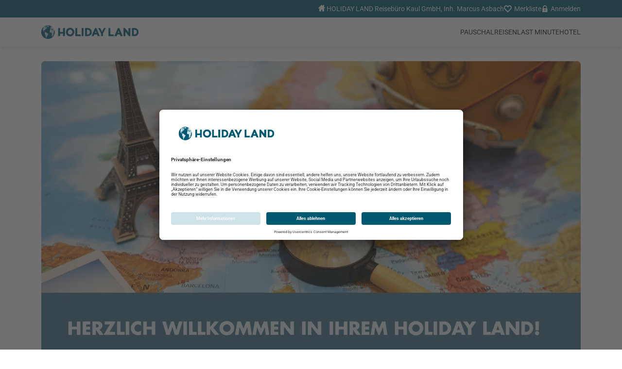

--- FILE ---
content_type: text/html;charset=UTF-8
request_url: https://www.holidayland-neuwied.de/reisebuero
body_size: 22192
content:
<!DOCTYPE html><html class="econfirm" lang="de-DE" xmlns="http://www.w3.org/1999/xhtml" tplts="1768349962" data-fresh-cookie="1"><head><link as="style" href="https://www.holidayland-neuwied.de/core/css/critical.css" rel="preload stylesheet"><link href="https://www.holidayland-neuwied.de/data/scriptcache/web/css/313365bebe11fb55664f89fd93862d2cd795843e81802922c3b1669323460babtpl.css?_=1768349962" rel="stylesheet" data-inc="tpl"><script src="https://www.holidayland-neuwied.de/data/scriptcache/web/js/79f3b30ff044eb057d050cde2334509eeabf7b1a73432e682d78d00f54d62fcftpl.js?_=1768349962" type="text/javascript" data-inc="tpl"></script><link href="https://www.holidayland-neuwied.de/data/scriptcache/web/css/3a3ef366dc7832372dfe5f3858097f63c861c9018f24d3651a75ebb1e642e5aepage.css?_=1768349962" rel="stylesheet" data-inc="page"><script src="https://www.holidayland-neuwied.de/data/scriptcache/web/js/85e488af892c2bec547e8b7108bbbf69927b6ef9e396a08b0ac6c5a926d358d4page.js?_=1768349962" type="text/javascript" data-inc="page"></script><meta charset="UTF-8"><link rel="dns-prefetch" href="//api.tiles.mapbox.com"><link rel="dns-prefetch" href="//api.mapbox.com"><link rel="dns-prefetch" href="//piwik.e-confirm.de"><link rel="dns-prefetch" href="https://app.usercentrics.eu"><link rel="dns-prefetch" href="//unpkg.com"><link rel="preload" href="https://www.holidayland-neuwied.de/data/scriptcache/web/css/313365bebe11fb55664f89fd93862d2cd795843e81802922c3b1669323460babtpl.css?_=1768349962" as="style"><link rel="preload" href="https://www.holidayland-neuwied.de/data/scriptcache/web/css/3a3ef366dc7832372dfe5f3858097f63c861c9018f24d3651a75ebb1e642e5aepage.css?_=1768349962" as="style"><link rel="preload" href="https://www.holidayland-neuwied.de/data/scriptcache/web/css/47fdcaaeead6c96198ad9fa3ed7c4331892632b96489ce43d686bbd0edfc0fdbasynctpl.css?_=1768349962" as="style"><link rel="preload" href="https://www.holidayland-neuwied.de/data/scriptcache/web/js/79f3b30ff044eb057d050cde2334509eeabf7b1a73432e682d78d00f54d62fcftpl.js?_=1768349962" as="script"><link rel="preload" href="https://www.holidayland-neuwied.de/data/scriptcache/web/js/85e488af892c2bec547e8b7108bbbf69927b6ef9e396a08b0ac6c5a926d358d4page.js?_=1768349962" as="script"><meta content="width=device-width, initial-scale=1.0, user-scalable=yes" name="viewport"><!--<script src="https://code.jquery.com/jquery-migrate-3.4.1.js"></script>--><link rel="stylesheet" href="//api.tiles.mapbox.com/mapbox-gl-js/v3.7.0/mapbox-gl.css" type="text/css"><link rel="stylesheet" href="//api.mapbox.com/mapbox-gl-js/plugins/mapbox-gl-geocoder/v2.3.0/mapbox-gl-geocoder.css" type="text/css"><title>Ihr HOLIDAY LAND in Neuwied seit 1959! | </title><link rel="shortcut icon" href="https://www.holidayland-neuwied.de/docs/user/1372/_img/20240321170510_a9d348f71460b4d2cf80ee0ed368f112/HOLA_Favicon_.jpg"><link rel="apple-touch-icon" sizes="57x57" href="https://www.holidayland-neuwied.de/docs/_sizes/57/57/100/user/1372/_img/20240321170655_4a1b0c512273cebe632c4c97352acac3/HOLA_Favicon_.jpg"><link rel="apple-touch-icon" sizes="60x60" href="https://www.holidayland-neuwied.de/docs/_sizes/60/60/100/user/1372/_img/20240321170655_4a1b0c512273cebe632c4c97352acac3/HOLA_Favicon_.jpg"><link rel="apple-touch-icon" sizes="72x72" href="https://www.holidayland-neuwied.de/docs/_sizes/72/72/100/user/1372/_img/20240321170655_4a1b0c512273cebe632c4c97352acac3/HOLA_Favicon_.jpg"><link rel="apple-touch-icon" sizes="76x76" href="https://www.holidayland-neuwied.de/docs/_sizes/76/76/100/user/1372/_img/20240321170655_4a1b0c512273cebe632c4c97352acac3/HOLA_Favicon_.jpg"><link rel="apple-touch-icon" sizes="114x114" href="https://www.holidayland-neuwied.de/docs/_sizes/114/114/100/user/1372/_img/20240321170655_4a1b0c512273cebe632c4c97352acac3/HOLA_Favicon_.jpg"><link rel="apple-touch-icon" sizes="120x120" href="https://www.holidayland-neuwied.de/docs/_sizes/120/120/100/user/1372/_img/20240321170655_4a1b0c512273cebe632c4c97352acac3/HOLA_Favicon_.jpg"><link rel="apple-touch-icon" sizes="144x144" href="https://www.holidayland-neuwied.de/docs/_sizes/144/144/100/user/1372/_img/20240321170655_4a1b0c512273cebe632c4c97352acac3/HOLA_Favicon_.jpg"><link rel="apple-touch-icon" sizes="152x152" href="https://www.holidayland-neuwied.de/docs/_sizes/152/152/100/user/1372/_img/20240321170655_4a1b0c512273cebe632c4c97352acac3/HOLA_Favicon_.jpg"><link rel="apple-touch-icon" sizes="180x180" href="https://www.holidayland-neuwied.de/docs/_sizes/180/180/100/user/1372/_img/20240321170655_4a1b0c512273cebe632c4c97352acac3/HOLA_Favicon_.jpg"><!-- Piwik --><script type="text/javascript">
	try {
		var _paq = _paq || [];
		// tracker methods like "setCustomDimension" should be called before "trackPageView"

        		_paq.push(['trackPageView']);
        
		_paq.push(['enableLinkTracking']);

		if (window.location.search.match(/refetchAgency/i)) {
			_paq.push(['disableCookies']);
		}

        
		(function() {
			var counter = 0;
            			if (counter == 0) {
				_paq.push(['setTrackerUrl', '//piwik.e-confirm.de/piwik.php']);
				_paq.push(['setSiteId', 33]);
			} else {
				_paq.push(['addTracker', '//piwik.e-confirm.de/piwik.php', 33]);
			}

            			counter++;
            			if (counter == 0) {
				_paq.push(['setTrackerUrl', '//piwik.e-confirm.de/piwik.php']);
				_paq.push(['setSiteId', 362]);
			} else {
				_paq.push(['addTracker', '//piwik.e-confirm.de/piwik.php', 362]);
			}

            			counter++;
            
            

			var d   = document,
			    g   = d.createElement('script'),
			    s   = d.getElementsByTagName('script')[0];
			g.type  = 'text/javascript';
			g.async = true;
			g.defer = true;
			g.src   = '//piwik.e-confirm.de/piwik.js';
			s.parentNode.insertBefore(g, s);

			_paq.push(['trackVisibleContentImpressions']);
		})();
	} catch (e) {
		console.log(e.message);
	}
</script><noscript><p><img src="//piwik.e-confirm.de/piwik.php?idsite=33" style="border:0;" alt=""></p><p><img src="//piwik.e-confirm.de/piwik.php?idsite=362" style="border:0;" alt=""></p></noscript><!-- End Piwik Code --><script id="usercentrics-cmp" src="https://app.usercentrics.eu/browser-ui/latest/loader.js" data-settings-id="3kfoRxmjwuiwOh" async></script><script async data-domain="holidayland.de" event-agency="1372" src="https://www.holidayland-neuwied.de/js/script.js?_=1"></script><meta name="keywords" content="Kaul, Neuwied, Ernst, Univers, Busreisen, Aldiana, Holidayland, Bus, Omnibus, Schlo&szlig;stra&szlig;e"><meta name="description" content="Herzlich Willkommen im &auml;ltesten Reiseb&uuml;ro Neuwied's. Kommen sie vorbei und finden sie Inspiration f&uuml;r Ihren n&auml;chsten Urlaub."><meta property="og:title" content="Ihr HOLIDAY LAND in Neuwied seit 1959! | "><meta property="og:description" content="Herzlich Willkommen im &auml;ltesten Reiseb&uuml;ro Neuwied's. Kommen sie vorbei und finden sie Inspiration f&uuml;r Ihren n&auml;chsten Urlaub."><meta property="fb:app_id" content="252001621559290"><meta property="og:description" content="Herzlich Willkommen im &auml;ltesten Reiseb&uuml;ro Neuwied's. Kommen sie vorbei und finden sie Inspiration f&uuml;r Ihren n&auml;chsten Urlaub."><meta property="og:type" content="website"><meta property="og:url" content="https://www.holidayland-neuwied.de/reisebuero"></head><body data-page-name="reisebuero"><header aria-label="Seitenkopf" id="header" role="banner"><nav id="navigation" class="navigation" role="navigation" aria-label="Hauptnavigation"><div class="navigation__top"><div class="navigation__top__menu" role="menubar" aria-label="Service Navigation"><a href="https://www.holidayland-neuwied.de" role="menuitem" aria-label="Reiseb&uuml;ro"><i class="hl hl-house"></i> HOLIDAY LAND Reiseb&uuml;ro Kaul GmbH, Inh. Marcus Asbach</a><a href="https://www.holidayland-neuwied.de/merkliste" class="navigation__top__item bookmarkCounter" role="menuitem" aria-label="Merkliste anzeigen"><i class="hl hl-heart"></i> Merkliste</a><a href="https://www.holidayland-neuwied.de/service/login" class="navigation__top__item onClickLogin" role="menuitem" aria-label="Im Konto anmelden"><i class="hl hl-lock"></i> Anmelden</a></div></div><div class="navigation__bottom"><div class="navigation__bottom__menu"><a href="https://www.holidayland-neuwied.de/" class="navigation__logo" aria-label="Holidayland"><picture><img src="https://www.holidayland-neuwied.de/docs/_sizes/max3542/max491/90/user/zentrale/_img/20230403134555_98a6491dd64db7674fd29ec248d3cac9/HOLA_Weltkugel_horiz_pos_cmyk_gr_er.png" loading="lazy" alt="Holidayland"></picture></a><div class="navigation__items" role="menu"><div class="navigation__item  " role="none"><a href="https://www.holidayland-neuwied.de/pauschalreisen2" target="_self" title="Pauschalreisen" role="menuitem">Pauschalreisen</a></div><div class="navigation__item  " role="none"><a href="https://www.holidayland-neuwied.de/last-minute3" target="_self" title="Last Minute" role="menuitem">Last Minute</a></div><div class="navigation__item hasSub " role="none"><p>Hotel</p><div class="navigation__menu__sub"><div class="navigation__sub__item" role="none"><a href="https://www.holidayland-neuwied.de/city" target="_self" title="City" role="menuitem"><p>City</p></a></div><div class="navigation__sub__item" role="none"><a href="https://www.holidayland-neuwied.de/autoreisen1" target="_self" title="Autoreisen" role="menuitem"><p>Autoreisen</p></a></div></div></div></div><div class="navigation__burger" tabindex="0" role="button" aria-label="Burgermenu &ouml;ffnen oder schlie&szlig;en"><div class="navigation__burger__box"><div class="navigation__burger__inner"></div></div><span>Men&uuml;</span></div><div class="navigation__menu"><div class="navigation__menu__items"><div class="navigation__menu__item  " role="none"><a href="https://www.holidayland-neuwied.de/pauschalreisen2" target="_self" title="Pauschalreisen" role="menuitem">Pauschalreisen</a></div><div class="navigation__menu__item  " role="none"><a href="https://www.holidayland-neuwied.de/last-minute3" target="_self" title="Last Minute" role="menuitem">Last Minute</a></div><div class="navigation__menu__item hasSub " role="none"><a href="https://www.holidayland-neuwied.de/city" target="_self" title="City" role="menuitem" aria-haspopup="true">Hotel</a><div class="navigation__menu__icon"><span class="separator"></span><i class="hl hl-arrow-right"></i></div><div class="navigation__menu__sub"><div class="navigation__back"><i class="hl hl-arrow-left"></i><span>ZUR&Uuml;CK</span></div><div class="navigation__sub__item" role="none"><a href="https://www.holidayland-neuwied.de/city" target="_self" title="City" role="menuitem"><p>City</p></a></div><div class="navigation__sub__item" role="none"><a href="https://www.holidayland-neuwied.de/autoreisen1" target="_self" title="Autoreisen" role="menuitem"><p>Autoreisen</p></a></div></div></div><hr><div class="navigation__menu__item"><a href="https://www.holidayland-neuwied.de"><i class="hl hl-house"></i> HOLIDAY LAND Reiseb&uuml;ro Kaul GmbH, Inh. Marcus Asbach</a></div><div class="navigation__menu__item"><a href="https://www.holidayland-neuwied.de/merkliste"><i class="hl hl-heart"></i> Merkliste</a></div><div class="navigation__menu__item"><a href="https://www.holidayland-neuwied.de/service/login" class="onClickLogin"><i class="hl hl-lock"></i> Anmelden</a></div></div></div></div></div></nav></header><main aria-label="Hauptinhalt" id="content" role="main"><article class="agency" role="article"><div class="agency__image"><picture><img src="https://www.holidayland-neuwied.de/docs/_sizes/max1110/max740/90/user/1372/_img/20210112153604_87d5d8b5802fb09b540729e89c6c84e9/Neuwied.jpg" loading="lazy" alt="Neuwied"></picture></div><div class="agency__wrapper"><p></p><p><i>Liebe Kunden, </i></p><p>wir freuen uns sehr, Sie endlich wieder pers&ouml;nlich im B&uuml;ro begr&uuml;&szlig;en zu d&uuml;rfen um Ihnen bei der Planung und Vorbereitung Ihres Traumurlaubes behilflich zu sein.</p><p>Unsere&nbsp; &Ouml;ffnungszeiten:</p><p>Montag - Freitag 09:30-18:00</p><p>Samstag 10:00-14:00</p><p>Selbstverst&auml;ndlich erreichen Sie uns weiterhin&nbsp;telefonisch unter<strong> 02631-26100&nbsp;</strong>oder per Email&nbsp;unter <a href="mailto:reisebuero-kaul@holidayland.de?subject=Anfrage%20%C3%BCber%20Internetpr%C3%A4senz!">reisebuero-kaul@holidayland.de</a></p><p><span><i><span>Ihr Team vom</span></i></span></p><p><span><i><span>HOLIDAY LAND</span></i></span></p><p><span><i><span>Reiseb&uuml;ro Kaul</span></i></span></p></div><div class="team_template" style="display: none"></div></article><section class="employees" role="region" aria-labelledby="team-heading"><div class="employees__wrapper"><h2 id="team-heading">Unser Team</h2><div class="employees__content" role="list"><div class="employees__item" role="listitem"><div class="employees__image"><picture><img src="https://www.holidayland-neuwied.de/docs/_sizes/misc/400/300/100/core/img/employee_default.jpeg" loading="lazy" alt="Jutta Becker"></picture></div><div class="employees__author"><i class="hl hl-person-female" aria-hidden="true"></i></div><div class="employees__infos"><h2>Jutta Becker</h2><p>B&uuml;roleiterin</p><p><i class="hl hl-phone" aria-hidden="true"></i><span>02631-26100</span></p><p><i class="hl hl-mail" aria-hidden="true"></i><a href="mailto:jutta.becker@holidayland.de">jutta.becker@holidayland.de</a></p></div></div><div class="employees__item" role="listitem"><div class="employees__image"><picture><img src="https://www.holidayland-neuwied.de/docs/_sizes/misc/400/300/100/core/img/employee_default.jpeg" loading="lazy" alt="Isabell Mertesacker"></picture></div><div class="employees__author"><i class="hl hl-person-female" aria-hidden="true"></i></div><div class="employees__infos"><h2>Isabell Mertesacker</h2><p>Expedient</p><p><i class="hl hl-phone" aria-hidden="true"></i><span>02631-26100</span></p><p><i class="hl hl-mail" aria-hidden="true"></i><a href="mailto:isabell.mertesacker@holidayland.de">isabell.mertesacker@holidayland.de</a></p></div></div></div></div></section><section id="agencyFinder" class="wkElement wkMapbox" role="region" aria-label="Kartenansicht" data-maptype="AGENCY"><div class="wkMapbox__wrapper"><h2>Reiseb&uuml;ro in Ihrer N&auml;he finden</h2><p id="wkMapbox__title"></p><p aria-hidden="true" class="wkMapbox__headline">F&uuml;r Sie vor Ort</p><div aria-hidden="true" class="wkMapbox__howToFindUs"><p>Unser Reiseb&uuml;ro befindet sich zentral im Herzen von Neuwied in der Schlossstrasse/Ecke Langendorfer Strasse. Parkm&ouml;glichkeiten haben sie im Parkhaus der SWN Neuwied oder auf dem Parkplatz neben dem Heimathaus in der Luisenstrasse. Beide Parkm&ouml;glichkeiten sind max. 100m von unserem B&uuml;ro entfernt.</p></div><div id="mapboxAgency" class="map" role="application" aria-label="Karte Ihres Reiseb&uuml;ros" tabindex="0"></div></div></section><section class="wkElement wkGallery" role="region" aria-label="Galerie"><div class="wkGallery__wrapper"><div class="wkGallery__container"><div class="wkGallery__swiper" role="region" aria-label="Galerie Slider"><div class="swiper-wrapper"><div class="swiper-slide" role="group" aria-roledescription="Bildelement" aria-label="Element 1 von 3"><a href="https://www.holidayland.de/docs/user/1372/_img/20200722121906_08098448f9e5bba3cf0b8b9d50677366/original_DSC_00811_2_.jpg" target="_blank" aria-label="Bild in Vollansicht &ouml;ffnen"><figure class="wkGallery__image"><picture><img src="https://www.holidayland-neuwied.de/docs/_sizes/max1110/max740/90/user/1372/_img/20200722121906_08098448f9e5bba3cf0b8b9d50677366/original_DSC_00811_2_.jpg" loading="lazy" alt="original DSC 00811 2 "></picture></figure></a></div><div class="swiper-slide" role="group" aria-roledescription="Bildelement" aria-label="Element 2 von 3"><a href="https://www.holidayland.de/docs/user/1372/_img/20200722121916_cd0f40678b7264f7b7edf8cdcfa54f1e/original_IMG_0284.jpg" target="_blank" aria-label="Bild in Vollansicht &ouml;ffnen"><figure class="wkGallery__image"><picture><img src="https://www.holidayland-neuwied.de/docs/_sizes/max1110/max740/90/user/1372/_img/20200722121916_cd0f40678b7264f7b7edf8cdcfa54f1e/original_IMG_0284.jpg" loading="lazy" alt="original IMG 0284"></picture></figure></a></div><div class="swiper-slide" role="group" aria-roledescription="Bildelement" aria-label="Element 3 von 3"><figure class="wkGallery__image" style="display:block;" aria-label="Video"><div class="videoWrapper" role="region" aria-label="Video: Video"><div class="wkVideo__video"><input type="hidden" id="videoID" value="11"><video class="video-js _vjs-big-play-centered" data-o="aHR0cHM6Ly9lYXN5Y21zLWhsLXZpZGVvcy5mc24xLnlvdXItb2JqZWN0c3RvcmFnZS5jb20vMTFfMTU5NTAwNTExMA==" data-qualities="[360]" poster="/docs/user/1372/_img/20200717185833_62a7a0eb3e80a72319f32daff7409b6f/11_1595005110.png" aria-label="Videoplayer"></video></div></div></figure></div></div><div class="swiper-button-prev" role="button" tabindex="0" aria-label="Vorheriges Slide"></div><div class="swiper-button-next" role="button" tabindex="0" aria-label="N&auml;chstes Slide"></div></div><div class="swiper-pagination"></div></div><div class="wkGallery__thumbs" aria-label="Galerie Vorschaubilder" role="region"><div class="swiper-wrapper under5"><div class="swiper-slide"><div class="wkGallery__thumb" lightbox-toggle role="img" aria-label="Vorschaubild 1"><picture><img src="https://www.holidayland-neuwied.de/docs/_sizes/max206/max206/90/user/1372/_img/20200722121906_08098448f9e5bba3cf0b8b9d50677366/original_DSC_00811_2_.jpg" loading="lazy" alt="original DSC 00811 2 "></picture></div></div><div class="swiper-slide"><div class="wkGallery__thumb" lightbox-toggle role="img" aria-label="Vorschaubild 2"><picture><img src="https://www.holidayland-neuwied.de/docs/_sizes/max206/max206/90/user/1372/_img/20200722121916_cd0f40678b7264f7b7edf8cdcfa54f1e/original_IMG_0284.jpg" loading="lazy" alt="original IMG 0284"></picture></div></div><div class="swiper-slide"><div class="wkGallery__thumb" lightbox-toggle role="img" aria-label="Vorschaubild Video"><picture><img src="https://www.holidayland-neuwied.de/docs/_sizes/max206/max206/90/user/1372/_img/20200717185833_62a7a0eb3e80a72319f32daff7409b6f/11_1595005110.png" loading="lazy" alt="11 1595005110"></picture><div class="videoImage__small" aria-hidden="true"><picture><img src="https://www.holidayland-neuwied.de/docs/_sizes/misc/108/108/90/core/img/video.png" loading="lazy" alt="video"></picture></div></div></div></div></div></div></section></main><footer aria-label="Fu&szlig;bereich" id="footer" role="contentinfo"><div class="footer" aria-label="Footer"><div class="footer__top"><div class="footer__boxes" role="navigation" aria-label="Footer Navigation"><div class="footer__box"><p><a href="#" role="link" aria-label="Reiseb&uuml;ro" class="footer__title">Reiseb&uuml;ro</a></p><span><a href="https://www.holidayland-neuwied.de/kontakt" target="_self" class="text--secondary" role="link" aria-label="Kontakt">Kontakt</a></span><span><a href="https://www.holidayland-neuwied.de/impressum" target="_self" class="text--secondary" role="link" aria-label="Impressum">Impressum</a></span><span><a href="https://www.holidayland-neuwied.de/datenschutz" target="_self" class="text--secondary" role="link" aria-label="Datenschutzerkl&auml;rung">Datenschutzerkl&auml;rung</a></span><span><a href="https://www.holidayland-neuwied.de/agb" target="_self" class="text--secondary" role="link" aria-label="Vermittler AGB">Vermittler AGB</a></span><span><a href="https://www.holidayland-neuwied.de/barrierefreiheitserklaerung" target="_blank" class="text--secondary" role="link" aria-label="Barrierefreiheitserkl&auml;rung">Barrierefreiheitserkl&auml;rung</a></span></div><div class="footer__box"><p><a href="#" role="link" aria-label="Service" class="footer__title">Service</a></p><span><a href="//www.holidayland-neuwied.de/docs/user/zentrale/documents/OnlineCheckIn_4.pdf" target="_blank" class="text--secondary" role="link" aria-label="Online Check-In Informationen">Online Check-In Informationen</a></span><span><a href="http://www.auswaertiges-amt.de/DE/Laenderinformationen/Uebersicht_Navi.html" target="_blank" class="text--secondary" role="link" aria-label="Reisehinweise">Reisehinweise</a></span></div><div class="footer__box"><p><a href="#" role="link" aria-label="Aktuelles" class="footer__title">Aktuelles</a></p><span><a href="https://www.holidayland-neuwied.de/registrieren" target="_self" class="text--secondary" role="link" aria-label="Newsletter">Newsletter</a></span></div></div></div><div class="footer__bottom"><div class="footer__socials" role="navigation" aria-label="Social Media Links"><span>Folgen Sie uns auf:</span><a href="https://www.facebook.com/714675191918898" aria-label="Folgen Sie uns auf Facebook" target="_blank"><i class="hl hl-facebook"></i></a></div></div></div></footer><script src="//api.tiles.mapbox.com/mapbox-gl-js/v3.7.0/mapbox-gl.js" type="text/javascript"></script><script src="//unpkg.com/supercluster@4.1.1/dist/supercluster.min.js" type="text/javascript"></script><script src="//api.mapbox.com/mapbox-gl-js/plugins/mapbox-gl-language/v0.10.0/mapbox-gl-language.js" type="text/javascript"></script><script src="//api.mapbox.com/mapbox-gl-js/plugins/mapbox-gl-geocoder/v2.3.0/mapbox-gl-geocoder.min.js" type="text/javascript"></script><script src="https://www.holidayland-neuwied.de/globalAddons/mapboxGL/mapboxGL.js?accessToken=pk.eyJ1IjoiZWNvbm1hcC1obCIsImEiOiJjbWtjOHgwMGUwOGNpM2VzaTF2dzM3aW1sIn0.cmXmP2BN0ie0t0TFyUzjYQ" type="text/javascript"></script><script src="//piwik.e-confirm.de/piwik.js" type="text/javascript"></script><link data-inc="tpl" data-async-rel="stylesheet" data-async-href="https://www.holidayland-neuwied.de/data/scriptcache/web/css/47fdcaaeead6c96198ad9fa3ed7c4331892632b96489ce43d686bbd0edfc0fdbasynctpl.css?_=1768349962"><script type="text/javascript" data-script-id="ses-data">Client = JSON.parse('{"isTablet":false,"isMobile":false,"isBot":true}');User._properties = JSON.parse('false');Agency._properties = JSON.parse('{"webServerPath":"https:\/\/www.holidayland-neuwied.de","ID":1372,"brand":1,"name":"HOLIDAY LAND Reiseb\u00fcro Kaul GmbH, Inh. Marcus Asbach","isTest":0,"hasSite":1,"mail":"reisebuero-kaul@holidayland.de","location":"Neuwied","street":"Schlo\u00dfstra\u00dfe 37","streetsuffix":null,"postalcode":"56564","phone":"(0 26 31) 2 61 00","companyname":"Ernst Kaul GmbH","url":"www.holidayland-neuwied.de","baseUrl":"www.holidayland.de","sslUrl":"www.holidayland-neuwied.de","sslBaseUrl":"www.holidayland.de","brandName":"Holidayland","brandMachineName":"hl","temporaryNoSite":0,"qta":81617,"travelreportSharing":0,"isFranchise":1,"district":100,"officeType":2,"taid":"81617","hasIBE":1,"ttID":"3e243ed6d99938d6909d3b65c650e3fa","masterID":1372,"isMaster":true,"isSlave":false,"chain":null,"subAgencyUrl":false}');</script></body></html>


--- FILE ---
content_type: application/javascript
request_url: https://www.holidayland.de/kernel/globalAddons/videoplayer/js/player.min.js?_=1768365240368
body_size: 4047
content:
function VideoPlayer(e,t){var o,i,n,s=this,a=e.getAttribute("data-o")?atob(e.getAttribute("data-o")):void 0,r=e.getAttribute("data-s")?atob(e.getAttribute("data-s")):void 0,u=$(e).closest(".videoWrapper").find("#videoID").val(),l=0,d=20,c=[],m=0,p=[];if(t=t||{},r&&(r=JSON.parse(r)),t=videojs.mergeOptions({controls:!0,quality:720,preload:"metadata",trackView:!0,autoplay:!1,labels:{quality:"Quality"},resolutions:{360:"360p",720:"720p",1080:"1080p",2160:"2160p"}},t),e.hasAttribute("data-qualities")){var v=JSON.parse(e.getAttribute("data-qualities"));for(var y in t.resolutions){var g=parseInt(y);-1===v.indexOf(g)&&delete t.resolutions[g]}}function f(e,t){xEconSession.setItem("videojs["+u+"]:"+e,t)}function h(e){return xEconSession.getItem("videojs["+u+"]:"+e)}function x(){var e=t.quality;return t.resolutions.hasOwnProperty("720")||(e=360),e}function S(e){l=o.currentTime(),$.post("/videocountview",{videoID:u,visitorID:i,percentage:e})}s.getSourcesForQuality=function(e){return a?[{src:a+"_"+e+".mp4",type:"video/mp4"}]:[{src:r[e],type:"video/mp4"}]},s.setQuality=function(e){var t=o.currentTime(),i=o.paused();o.src(s.getSourcesForQuality(e)),o.reset(),o.one("loadedmetadata",function(){(0!=t||(t=h("currentTime")))&&o.currentTime(t),i||o.play()})},s.setSource=function(e){a=e;var t=xEconSession.getItem("videojs_quality")||x();o.src(s.getSourcesForQuality(t))},s.getPlayer=function(){return o},(o=videojs(e,{controls:t.controls,width:t.width,autoplay:t.autoplay,controlBar:{volumePanel:{inline:!1}}})).on("timeupdate",function(){if(f("currentTime",o.currentTime()),t.trackView){var e=o.currentTime().toFixed(0);-1!=c.indexOf(e)&&-1==p.indexOf(e)?(p.push(e),S((p.length/d*100).toFixed(0)),f("stepsWatched",p)):Math.abs(o.currentTime()-l)>5&&S((p.length/d*100).toFixed(0))}}),t.trackView&&o.on("firstplay",function(){S(0)}),o.on("durationchange",function(){var e=o.duration().toFixed(0);if(e>0){e<30&&(d=function(e){for(var t=5;t>0;t--)if(0==e%t)return s.tototalSteps=e/t}(e)),m=e/d;for(var t=1;t<d;t++)c.push((t*m).toFixed(0));c.push(e)}}),o.on("volumechange",function(e){xEconSession.setItem("videojs_volume",o.volume()),xEconSession.setItem("videojs_muted",o.muted())}),o.one("loadedmetadata",function(){s.started||isNaN(o.duration())||(parseInt(h("currentTime")/o.duration()*100)>80&&o.duration()-h("currentTime")<15&&(f("currentTime",0),o.currentTime(0)),s.started=!0)}),o.src(s.getSourcesForQuality(n||x())),t.resolutions&&Object.keys(t.resolutions).length&&function(){var e=o.controlBar.fullscreenToggle.el(),i=document.createElement("div"),n=document.createElement("ul"),a=document.createElement("div"),r=document.createElement("li"),u=document.createTextNode(t.labels.quality);for(var l in r.appendChild(u),n.appendChild(r),i.appendChild(n),i.appendChild(a),i.classList.add("resolution"),n.style.display="none",n.style.position="absolute",n.style.bottom="100%",n.style.listStyle="none",n.style.paddingLeft="0",t.resolutions){var d=document.createElement("li");d.innerText=t.resolutions[l],d.setAttribute("data-quality",l),n.appendChild(d),d.addEventListener("click",function(e){e.stopPropagation(),s.setQuality(this.getAttribute("data-quality")),xEconSession.setItem("videojs_quality",this.getAttribute("data-quality")),$(this).siblings().removeClass("active"),$(this).addClass("active"),null!==xEconSession.getItem("videojs_muted")&&o.muted(xEconSession.getItem("videojs_muted")),n.style.display="none"}),parseInt(l)<=parseInt(xEconSession.getItem("videojs_quality"))&&(s.setQuality(l),$(d).siblings().removeClass("active"),$(d).addClass("active"))}i.addEventListener("click",function(e){"none"==n.style.display?n.style.display="block":n.style.display="none"}),$(document).on("click",function(e){$(e.target).hasClass("resolution")||1!=!$(e.target).parents(".resolution").length||(n.style.display="none")}),$(document).on("click",function(e){e.stopPropagation()}),$(n).on("click",function(e){e.stopPropagation()}),o.controlBar.el().insertBefore(i,e)}(),null!==xEconSession.getItem("videojs_volume")&&o.volume(xEconSession.getItem("videojs_volume")),null!==xEconSession.getItem("videojs_muted")&&o.muted(xEconSession.getItem("videojs_muted")),h("currentTime")&&o.currentTime(h("currentTime")),h("stepsWatched")&&(p=h("stepsWatched"))}

--- FILE ---
content_type: application/javascript
request_url: https://www.holidayland-neuwied.de/data/scriptcache/web/js/85e488af892c2bec547e8b7108bbbf69927b6ef9e396a08b0ac6c5a926d358d4page.js?_=1768349962
body_size: 945
content:
/* CacheFile: /kernel/globalAddons/videoplayer/js/scriptloader.min.js*/
$(function(){var e=$("video.video-js"),n=$("#useWebServerPath"),t=$("#useDefaultHost"),o=function(e){e.each(function(){new VideoPlayer(this,{trackView:!1})})};if(e.length>0){var i="/kernel/globalAddons/videoplayer/",c=Agency.baseUrl()+i;(-1!==Agency.baseUrl().indexOf("//null")||t.length)&&(c="".concat(document.location.protocol,"//").concat(document.location.host).concat(i)),n.length&&(c=Agency.get("webServerPath")+i),$.when($.getScript(c+"videojs/video.min.js"),$.getScript(c+"js/player.min.js")).done(function(){o(e)}).fail(function(){})}xNotification.addObserver("kit.elementChanged",function(){o(e)})});;


/* CacheFile: /pages/reisebuero/js/reisebuero.min.js*/
var employeeModal=function(){document.querySelectorAll(".employees__readMore").forEach(function(e){var o=e.closest(".employees__infos").querySelector(".employees__about");e.addEventListener("click",function(){var e=o.innerHTML;showModal(e,{size:"modal-dialog-centered modal-dialog-scrollable",staticBackdrop:!1})})})};document.addEventListener("DOMContentLoaded",employeeModal);;




--- FILE ---
content_type: application/javascript
request_url: https://www.holidayland.de/kernel/globalAddons/videoplayer/videojs/video.min.js?_=1768365240367
body_size: 189566
content:
function _typeof2(t){return(_typeof2="function"==typeof Symbol&&"symbol"==typeof Symbol.iterator?function(t){return typeof t}:function(t){return t&&"function"==typeof Symbol&&t.constructor===Symbol&&t!==Symbol.prototype?"symbol":typeof t})(t)}!function(t,e){"object"===("undefined"==typeof exports?"undefined":_typeof2(exports))&&"undefined"!=typeof module?module.exports=e():"function"==typeof define&&define.amd?define(e):t.videojs=e()}(this,function(){var t="6.6.3",e="undefined"!=typeof window?window:"undefined"!=typeof global?global:"undefined"!=typeof self?self:{};function n(t,e){return t(e={exports:{}},e.exports),e.exports}var r,i="undefined"!=typeof window?window:void 0!==e?e:"undefined"!=typeof self?self:{},o={},s=(Object.freeze||Object)({default:o}),a=s&&o||s,l=void 0!==e?e:"undefined"!=typeof window?window:{};"undefined"!=typeof document?r=document:(r=l["__GLOBAL_DOCUMENT_CACHE@4"])||(r=l["__GLOBAL_DOCUMENT_CACHE@4"]=a);var c,u=r,h=i.navigator&&i.navigator.userAgent||"",p=/AppleWebKit\/([\d.]+)/i.exec(h),d=p?parseFloat(p.pop()):null,f=/iPad/i.test(h),v=/iPhone/i.test(h)&&!f,y=/iPod/i.test(h),g=v||f||y,m=(c=h.match(/OS (\d+)_/i))&&c[1]?c[1]:null,_=/Android/i.test(h),b=function(){var t=h.match(/Android (\d+)(?:\.(\d+))?(?:\.(\d+))*/i);if(!t)return null;var e=t[1]&&parseFloat(t[1]),n=t[2]&&parseFloat(t[2]);return e&&n?parseFloat(t[1]+"."+t[2]):e||null}(),T=_&&/webkit/i.test(h)&&b<2.3,C=_&&b<5&&d<537,k=/Firefox/i.test(h),E=/Edge/i.test(h),w=!E&&/Chrome/i.test(h),S=function(){var t=h.match(/Chrome\/(\d+)/);return t&&t[1]?parseFloat(t[1]):null}(),x=/MSIE\s8\.0/.test(h),j=function(){var t=/MSIE\s(\d+)\.\d/.exec(h),e=t&&parseFloat(t[1]);return!e&&/Trident\/7.0/i.test(h)&&/rv:11.0/.test(h)&&(e=11),e}(),A=/Safari/i.test(h)&&!w&&!_&&!E,P=A||g,O=nt()&&("ontouchstart"in i||i.DocumentTouch&&i.document instanceof i.DocumentTouch),N=nt()&&"backgroundSize"in i.document.createElement("video").style,M=(Object.freeze||Object)({IS_IPAD:f,IS_IPHONE:v,IS_IPOD:y,IS_IOS:g,IOS_VERSION:m,IS_ANDROID:_,ANDROID_VERSION:b,IS_OLD_ANDROID:T,IS_NATIVE_ANDROID:C,IS_FIREFOX:k,IS_EDGE:E,IS_CHROME:w,CHROME_VERSION:S,IS_IE8:x,IE_VERSION:j,IS_SAFARI:A,IS_ANY_SAFARI:P,TOUCH_ENABLED:O,BACKGROUND_SIZE_SUPPORTED:N}),I="function"==typeof Symbol&&"symbol"===_typeof2(Symbol.iterator)?function(t){return _typeof2(t)}:function(t){return t&&"function"==typeof Symbol&&t.constructor===Symbol&&t!==Symbol.prototype?"symbol":_typeof2(t)},D=function(t,e){if(!(t instanceof e))throw new TypeError("Cannot call a class as a function")},L=function(t,e){if("function"!=typeof e&&null!==e)throw new TypeError("Super expression must either be null or a function, not "+_typeof2(e));t.prototype=Object.create(e&&e.prototype,{constructor:{value:t,enumerable:!1,writable:!0,configurable:!0}}),e&&(Object.setPrototypeOf?Object.setPrototypeOf(t,e):t.__proto__=e)},R=function(t,e){if(!t)throw new ReferenceError("this hasn't been initialised - super() hasn't been called");return!e||"object"!==_typeof2(e)&&"function"!=typeof e?t:e},B=function(t,e){return t.raw=e,t},F=Object.prototype.toString,V=function(t){return U(t)?Object.keys(t):[]};function H(t,e){V(t).forEach(function(n){return e(t[n],n)})}function W(t){for(var e=arguments.length,n=Array(e>1?e-1:0),r=1;r<e;r++)n[r-1]=arguments[r];return Object.assign?Object.assign.apply(Object,[t].concat(n)):(n.forEach(function(e){e&&H(e,function(e,n){t[n]=e})}),t)}function U(t){return!!t&&"object"===(void 0===t?"undefined":I(t))}function z(t){return U(t)&&"[object Object]"===F.call(t)&&t.constructor===Object}var X=void 0,q="info",K=[],Y=function(t,e){var n=arguments.length>2&&void 0!==arguments[2]?arguments[2]:!!j&&j<11,r=X.levels[q],o=new RegExp("^("+r+")$");if("log"!==t&&e.unshift(t.toUpperCase()+":"),K&&K.push([].concat(e)),e.unshift("VIDEOJS:"),i.console){var s=i.console[t];s||"debug"!==t||(s=i.console.info||i.console.log),s&&r&&o.test(t)&&(n&&(e=e.map(function(t){if(U(t)||Array.isArray(t))try{return JSON.stringify(t)}catch(e){return String(t)}return String(t)}).join(" ")),s.apply?s[Array.isArray(e)?"apply":"call"](i.console,e):s(e))}};(X=function(){for(var t=arguments.length,e=Array(t),n=0;n<t;n++)e[n]=arguments[n];Y("log",e)}).levels={all:"debug|log|warn|error",off:"",debug:"debug|log|warn|error",info:"log|warn|error",warn:"warn|error",error:"error",DEFAULT:q},X.level=function(t){if("string"==typeof t){if(!X.levels.hasOwnProperty(t))throw new Error('"'+t+'" in not a valid log level');q=t}return q},X.history=function(){return K?[].concat(K):[]},X.history.clear=function(){K&&(K.length=0)},X.history.disable=function(){null!==K&&(K.length=0,K=null)},X.history.enable=function(){null===K&&(K=[])},X.error=function(){for(var t=arguments.length,e=Array(t),n=0;n<t;n++)e[n]=arguments[n];return Y("error",e)},X.warn=function(){for(var t=arguments.length,e=Array(t),n=0;n<t;n++)e[n]=arguments[n];return Y("warn",e)},X.debug=function(){for(var t=arguments.length,e=Array(t),n=0;n<t;n++)e[n]=arguments[n];return Y("debug",e)};var G=X;function $(t){return t.replace(/\n\r?\s*/g,"")}var J=function(t){for(var e="",n=0;n<arguments.length;n++)e+=$(t[n])+(arguments[n+1]||"");return e};function Q(t,e){if(!t||!e)return"";if("function"==typeof i.getComputedStyle){var n=i.getComputedStyle(t);return n?n[e]:""}return t.currentStyle[e]||""}var Z=B(["Setting attributes in the second argument of createEl()\n                has been deprecated. Use the third argument instead.\n                createEl(type, properties, attributes). Attempting to set "," to ","."],["Setting attributes in the second argument of createEl()\n                has been deprecated. Use the third argument instead.\n                createEl(type, properties, attributes). Attempting to set "," to ","."]);function tt(t){return"string"==typeof t&&/\S/.test(t)}function et(t){if(/\s/.test(t))throw new Error("class has illegal whitespace characters")}function nt(){return u===i.document&&void 0!==u.createElement}function rt(t){return U(t)&&1===t.nodeType}function it(){try{return i.parent!==i.self}catch(t){return!0}}function ot(t){return function(e,n){if(!tt(e))return u[t](null);tt(n)&&(n=u.querySelector(n));var r=rt(n)?n:u;return r[t]&&r[t](e)}}function st(){var t=arguments.length>0&&void 0!==arguments[0]?arguments[0]:"div",e=arguments.length>1&&void 0!==arguments[1]?arguments[1]:{},n=arguments.length>2&&void 0!==arguments[2]?arguments[2]:{},r=arguments[3],i=u.createElement(t);return Object.getOwnPropertyNames(e).forEach(function(t){var n=e[t];-1!==t.indexOf("aria-")||"role"===t||"type"===t?(G.warn(J(Z,t,n)),i.setAttribute(t,n)):"textContent"===t?at(i,n):i[t]=n}),Object.getOwnPropertyNames(n).forEach(function(t){i.setAttribute(t,n[t])}),r&&St(i,r),i}function at(t,e){return void 0===t.textContent?t.innerText=e:t.textContent=e,t}function lt(t,e){e.firstChild?e.insertBefore(t,e.firstChild):e.appendChild(t)}function ct(t,e){return et(e),t.classList?t.classList.contains(e):(n=e,new RegExp("(^|\\s)"+n+"($|\\s)")).test(t.className);var n}function ut(t,e){return t.classList?t.classList.add(e):ct(t,e)||(t.className=(t.className+" "+e).trim()),t}function ht(t,e){return t.classList?t.classList.remove(e):(et(e),t.className=t.className.split(/\s+/).filter(function(t){return t!==e}).join(" ")),t}function pt(t,e,n){var r=ct(t,e);if("function"==typeof n&&(n=n(t,e)),"boolean"!=typeof n&&(n=!r),n!==r)return n?ut(t,e):ht(t,e),t}function dt(t,e){Object.getOwnPropertyNames(e).forEach(function(n){var r=e[n];null==r||!1===r?t.removeAttribute(n):t.setAttribute(n,!0===r?"":r)})}function ft(t){var e={},n=",autoplay,controls,playsinline,loop,muted,default,defaultMuted,";if(t&&t.attributes&&t.attributes.length>0)for(var r=t.attributes,i=r.length-1;i>=0;i--){var o=r[i].name,s=r[i].value;"boolean"!=typeof t[o]&&-1===n.indexOf(","+o+",")||(s=null!==s),e[o]=s}return e}function vt(t,e){return t.getAttribute(e)}function yt(t,e,n){t.setAttribute(e,n)}function gt(t,e){t.removeAttribute(e)}function mt(){u.body.focus(),u.onselectstart=function(){return!1}}function _t(){u.onselectstart=function(){return!0}}function bt(t){if(t&&t.getBoundingClientRect&&t.parentNode){var e=t.getBoundingClientRect(),n={};return["bottom","height","left","right","top","width"].forEach(function(t){void 0!==e[t]&&(n[t]=e[t])}),n.height||(n.height=parseFloat(Q(t,"height"))),n.width||(n.width=parseFloat(Q(t,"width"))),n}}function Tt(t){var e=void 0;if(t.getBoundingClientRect&&t.parentNode&&(e=t.getBoundingClientRect()),!e)return{left:0,top:0};var n=u.documentElement,r=u.body,o=n.clientLeft||r.clientLeft||0,s=i.pageXOffset||r.scrollLeft,a=e.left+s-o,l=n.clientTop||r.clientTop||0,c=i.pageYOffset||r.scrollTop,h=e.top+c-l;return{left:Math.round(a),top:Math.round(h)}}function Ct(t,e){var n={},r=Tt(t),i=t.offsetWidth,o=t.offsetHeight,s=r.top,a=r.left,l=e.pageY,c=e.pageX;return e.changedTouches&&(c=e.changedTouches[0].pageX,l=e.changedTouches[0].pageY),n.y=Math.max(0,Math.min(1,(s-l+o)/o)),n.x=Math.max(0,Math.min(1,(c-a)/i)),n}function kt(t){return U(t)&&3===t.nodeType}function Et(t){for(;t.firstChild;)t.removeChild(t.firstChild);return t}function wt(t){return"function"==typeof t&&(t=t()),(Array.isArray(t)?t:[t]).map(function(t){return"function"==typeof t&&(t=t()),rt(t)||kt(t)?t:"string"==typeof t&&/\S/.test(t)?u.createTextNode(t):void 0}).filter(function(t){return t})}function St(t,e){return wt(e).forEach(function(e){return t.appendChild(e)}),t}function xt(t,e){return St(Et(t),e)}function jt(t){return void 0===t.button&&void 0===t.buttons||(0===t.button&&void 0===t.buttons||(9===j||0===t.button&&1===t.buttons))}var At=ot("querySelector"),Pt=ot("querySelectorAll"),Ot=(Object.freeze||Object)({isReal:nt,isEl:rt,isInFrame:it,createEl:st,textContent:at,prependTo:lt,hasClass:ct,addClass:ut,removeClass:ht,toggleClass:pt,setAttributes:dt,getAttributes:ft,getAttribute:vt,setAttribute:yt,removeAttribute:gt,blockTextSelection:mt,unblockTextSelection:_t,getBoundingClientRect:bt,findPosition:Tt,getPointerPosition:Ct,isTextNode:kt,emptyEl:Et,normalizeContent:wt,appendContent:St,insertContent:xt,isSingleLeftClick:jt,$:At,$$:Pt}),Nt=1;function Mt(){return Nt++}var It={},Dt="vdata"+(new Date).getTime();function Lt(t){var e=t[Dt];return e||(e=t[Dt]=Mt()),It[e]||(It[e]={}),It[e]}function Rt(t){var e=t[Dt];return!!e&&!!Object.getOwnPropertyNames(It[e]).length}function Bt(t){var e=t[Dt];if(e){delete It[e];try{delete t[Dt]}catch(e){t.removeAttribute?t.removeAttribute(Dt):t[Dt]=null}}}function Ft(t,e){var n=Lt(t);0===n.handlers[e].length&&(delete n.handlers[e],t.removeEventListener?t.removeEventListener(e,n.dispatcher,!1):t.detachEvent&&t.detachEvent("on"+e,n.dispatcher)),Object.getOwnPropertyNames(n.handlers).length<=0&&(delete n.handlers,delete n.dispatcher,delete n.disabled),0===Object.getOwnPropertyNames(n).length&&Bt(t)}function Vt(t,e,n,r){n.forEach(function(n){t(e,n,r)})}function Ht(t){function e(){return!0}function n(){return!1}if(!t||!t.isPropagationStopped){var r=t||i.event;for(var o in t={},r)"layerX"!==o&&"layerY"!==o&&"keyLocation"!==o&&"webkitMovementX"!==o&&"webkitMovementY"!==o&&("returnValue"===o&&r.preventDefault||(t[o]=r[o]));if(t.target||(t.target=t.srcElement||u),t.relatedTarget||(t.relatedTarget=t.fromElement===t.target?t.toElement:t.fromElement),t.preventDefault=function(){r.preventDefault&&r.preventDefault(),t.returnValue=!1,r.returnValue=!1,t.defaultPrevented=!0},t.defaultPrevented=!1,t.stopPropagation=function(){r.stopPropagation&&r.stopPropagation(),t.cancelBubble=!0,r.cancelBubble=!0,t.isPropagationStopped=e},t.isPropagationStopped=n,t.stopImmediatePropagation=function(){r.stopImmediatePropagation&&r.stopImmediatePropagation(),t.isImmediatePropagationStopped=e,t.stopPropagation()},t.isImmediatePropagationStopped=n,null!==t.clientX&&void 0!==t.clientX){var s=u.documentElement,a=u.body;t.pageX=t.clientX+(s&&s.scrollLeft||a&&a.scrollLeft||0)-(s&&s.clientLeft||a&&a.clientLeft||0),t.pageY=t.clientY+(s&&s.scrollTop||a&&a.scrollTop||0)-(s&&s.clientTop||a&&a.clientTop||0)}t.which=t.charCode||t.keyCode,null!==t.button&&void 0!==t.button&&(t.button=1&t.button?0:4&t.button?1:2&t.button?2:0)}return t}var Wt=!1;!function(){try{var t=Object.defineProperty({},"passive",{get:function(){Wt=!0}});i.addEventListener("test",null,t),i.removeEventListener("test",null,t)}catch(t){}}();var Ut=["touchstart","touchmove"];function zt(t,e,n){if(Array.isArray(e))return Vt(zt,t,e,n);var r=Lt(t);if(r.handlers||(r.handlers={}),r.handlers[e]||(r.handlers[e]=[]),n.guid||(n.guid=Mt()),r.handlers[e].push(n),r.dispatcher||(r.disabled=!1,r.dispatcher=function(e,n){if(!r.disabled){e=Ht(e);var i=r.handlers[e.type];if(i)for(var o=i.slice(0),s=0,a=o.length;s<a&&!e.isImmediatePropagationStopped();s++)try{o[s].call(t,e,n)}catch(t){G.error(t)}}}),1===r.handlers[e].length)if(t.addEventListener){var i=!1;Wt&&Ut.indexOf(e)>-1&&(i={passive:!0}),t.addEventListener(e,r.dispatcher,i)}else t.attachEvent&&t.attachEvent("on"+e,r.dispatcher)}function Xt(t,e,n){if(Rt(t)){var r=Lt(t);if(r.handlers){if(Array.isArray(e))return Vt(Xt,t,e,n);var i=function(t,e){r.handlers[e]=[],Ft(t,e)};if(void 0!==e){var o=r.handlers[e];if(o)if(n){if(n.guid)for(var s=0;s<o.length;s++)o[s].guid===n.guid&&o.splice(s--,1);Ft(t,e)}else i(t,e)}else for(var a in r.handlers)Object.prototype.hasOwnProperty.call(r.handlers||{},a)&&i(t,a)}}}function qt(t,e,n){var r=Rt(t)?Lt(t):{},i=t.parentNode||t.ownerDocument;if("string"==typeof e&&(e={type:e,target:t}),e=Ht(e),r.dispatcher&&r.dispatcher.call(t,e,n),i&&!e.isPropagationStopped()&&!0===e.bubbles)qt.call(null,i,e,n);else if(!i&&!e.defaultPrevented){var o=Lt(e.target);e.target[e.type]&&(o.disabled=!0,"function"==typeof e.target[e.type]&&e.target[e.type](),o.disabled=!1)}return!e.defaultPrevented}function Kt(t,e,n){if(Array.isArray(e))return Vt(Kt,t,e,n);var r=function r(){Xt(t,e,r),n.apply(this,arguments)};r.guid=n.guid=n.guid||Mt(),zt(t,e,r)}var Yt=(Object.freeze||Object)({fixEvent:Ht,on:zt,off:Xt,trigger:qt,one:Kt}),Gt=!1,$t=void 0,Jt=function(){if(nt()){var t=u.getElementsByTagName("video"),e=u.getElementsByTagName("audio"),n=u.getElementsByTagName("video-js"),r=[];if(t&&t.length>0)for(var i=0,o=t.length;i<o;i++)r.push(t[i]);if(e&&e.length>0)for(var s=0,a=e.length;s<a;s++)r.push(e[s]);if(n&&n.length>0)for(var l=0,c=n.length;l<c;l++)r.push(n[l]);if(r&&r.length>0)for(var h=0,p=r.length;h<p;h++){var d=r[h];if(!d||!d.getAttribute){Qt(1);break}void 0===d.player&&null!==d.getAttribute("data-setup")&&$t(d)}else Gt||Qt(1)}};function Qt(t,e){e&&($t=e),i.setTimeout(Jt,t)}nt()&&"complete"===u.readyState?Gt=!0:Kt(i,"load",function(){Gt=!0});var Zt=function(t){var e=u.createElement("style");return e.className=t,e},te=function(t,e){t.styleSheet?t.styleSheet.cssText=e:t.textContent=e},ee=function(t,e,n){e.guid||(e.guid=Mt());var r=function(){return e.apply(t,arguments)};return r.guid=n?n+"_"+e.guid:e.guid,r},ne=function(t,e){var n=Date.now();return function(){var r=Date.now();r-n>=e&&(t.apply(void 0,arguments),n=r)}},re=function(){};re.prototype.allowedEvents_={},re.prototype.on=function(t,e){var n=this.addEventListener;this.addEventListener=function(){},zt(this,t,e),this.addEventListener=n},re.prototype.addEventListener=re.prototype.on,re.prototype.off=function(t,e){Xt(this,t,e)},re.prototype.removeEventListener=re.prototype.off,re.prototype.one=function(t,e){var n=this.addEventListener;this.addEventListener=function(){},Kt(this,t,e),this.addEventListener=n},re.prototype.trigger=function(t){var e=t.type||t;"string"==typeof t&&(t={type:e}),t=Ht(t),this.allowedEvents_[e]&&this["on"+e]&&this["on"+e](t),qt(this,t)},re.prototype.dispatchEvent=re.prototype.trigger;var ie=function(t){return t instanceof re||!!t.eventBusEl_&&["on","one","off","trigger"].every(function(e){return"function"==typeof t[e]})},oe=function(t){return"string"==typeof t&&/\S/.test(t)||Array.isArray(t)&&!!t.length},se=function(t){if(!t.nodeName&&!ie(t))throw new Error("Invalid target; must be a DOM node or evented object.")},ae=function(t){if(!oe(t))throw new Error("Invalid event type; must be a non-empty string or array.")},le=function(t){if("function"!=typeof t)throw new Error("Invalid listener; must be a function.")},ce=function(t,e){var n=e.length<3||e[0]===t||e[0]===t.eventBusEl_,r=void 0,i=void 0,o=void 0;return n?(r=t.eventBusEl_,e.length>=3&&e.shift(),i=e[0],o=e[1]):(r=e[0],i=e[1],o=e[2]),se(r),ae(i),le(o),{isTargetingSelf:n,target:r,type:i,listener:o=ee(t,o)}},ue=function(t,e,n,r){se(t),t.nodeName?Yt[e](t,n,r):t[e](n,r)},he={on:function(){for(var t=this,e=arguments.length,n=Array(e),r=0;r<e;r++)n[r]=arguments[r];var i=ce(this,n),o=i.isTargetingSelf,s=i.target,a=i.type,l=i.listener;if(ue(s,"on",a,l),!o){var c=function(){return t.off(s,a,l)};c.guid=l.guid;var u=function(){return t.off("dispose",c)};u.guid=l.guid,ue(this,"on","dispose",c),ue(s,"on","dispose",u)}},one:function(){for(var t=this,e=arguments.length,n=Array(e),r=0;r<e;r++)n[r]=arguments[r];var i=ce(this,n),o=i.isTargetingSelf,s=i.target,a=i.type,l=i.listener;if(o)ue(s,"one",a,l);else{var c=function e(){for(var n=arguments.length,r=Array(n),i=0;i<n;i++)r[i]=arguments[i];t.off(s,a,e),l.apply(null,r)};c.guid=l.guid,ue(s,"one",a,c)}},off:function(t,e,n){if(!t||oe(t))Xt(this.eventBusEl_,t,e);else{var r=t,i=e;se(r),ae(i),le(n),n=ee(this,n),this.off("dispose",n),r.nodeName?(Xt(r,i,n),Xt(r,"dispose",n)):ie(r)&&(r.off(i,n),r.off("dispose",n))}},trigger:function(t,e){return qt(this.eventBusEl_,t,e)}};function pe(t){var e=(arguments.length>1&&void 0!==arguments[1]?arguments[1]:{}).eventBusKey;if(e){if(!t[e].nodeName)throw new Error('The eventBusKey "'+e+'" does not refer to an element.');t.eventBusEl_=t[e]}else t.eventBusEl_=st("span",{className:"vjs-event-bus"});return W(t,he),t.on("dispose",function(){t.off(),i.setTimeout(function(){t.eventBusEl_=null},0)}),t}var de={state:{},setState:function(t){var e=this;"function"==typeof t&&(t=t());var n=void 0;return H(t,function(t,r){e.state[r]!==t&&((n=n||{})[r]={from:e.state[r],to:t}),e.state[r]=t}),n&&ie(this)&&this.trigger({changes:n,type:"statechanged"}),n}};function fe(t,e){return W(t,de),t.state=W({},t.state,e),"function"==typeof t.handleStateChanged&&ie(t)&&t.on("statechanged",t.handleStateChanged),t}function ve(t){return"string"!=typeof t?t:t.charAt(0).toUpperCase()+t.slice(1)}function ye(){for(var t={},e=arguments.length,n=Array(e),r=0;r<e;r++)n[r]=arguments[r];return n.forEach(function(e){e&&H(e,function(e,n){z(e)?(z(t[n])||(t[n]={}),t[n]=ye(t[n],e)):t[n]=e})}),t}var ge=function(){function t(e,n,r){if(D(this,t),!e&&this.play?this.player_=e=this:this.player_=e,this.options_=ye({},this.options_),n=this.options_=ye(this.options_,n),this.id_=n.id||n.el&&n.el.id,!this.id_){var i=e&&e.id&&e.id()||"no_player";this.id_=i+"_component_"+Mt()}this.name_=n.name||null,n.el?this.el_=n.el:!1!==n.createEl&&(this.el_=this.createEl()),!1!==n.evented&&pe(this,{eventBusKey:this.el_?"el_":null}),fe(this,this.constructor.defaultState),this.children_=[],this.childIndex_={},this.childNameIndex_={},!1!==n.initChildren&&this.initChildren(),this.ready(r),!1!==n.reportTouchActivity&&this.enableTouchActivity()}return t.prototype.dispose=function(){if(this.trigger({type:"dispose",bubbles:!1}),this.children_)for(var t=this.children_.length-1;t>=0;t--)this.children_[t].dispose&&this.children_[t].dispose();this.children_=null,this.childIndex_=null,this.childNameIndex_=null,this.el_&&(this.el_.parentNode&&this.el_.parentNode.removeChild(this.el_),Bt(this.el_),this.el_=null),this.player_=null},t.prototype.player=function(){return this.player_},t.prototype.options=function(t){return G.warn("this.options() has been deprecated and will be moved to the constructor in 6.0"),t?(this.options_=ye(this.options_,t),this.options_):this.options_},t.prototype.el=function(){return this.el_},t.prototype.createEl=function(t,e,n){return st(t,e,n)},t.prototype.localize=function(t,e){var n=arguments.length>2&&void 0!==arguments[2]?arguments[2]:t,r=this.player_.language&&this.player_.language(),i=this.player_.languages&&this.player_.languages(),o=i&&i[r],s=r&&r.split("-")[0],a=i&&i[s],l=n;return o&&o[t]?l=o[t]:a&&a[t]&&(l=a[t]),e&&(l=l.replace(/\{(\d+)\}/g,function(t,n){var r=e[n-1],i=r;return void 0===r&&(i=t),i})),l},t.prototype.contentEl=function(){return this.contentEl_||this.el_},t.prototype.id=function(){return this.id_},t.prototype.name=function(){return this.name_},t.prototype.children=function(){return this.children_},t.prototype.getChildById=function(t){return this.childIndex_[t]},t.prototype.getChild=function(t){if(t)return t=ve(t),this.childNameIndex_[t]},t.prototype.addChild=function(e){var n=arguments.length>1&&void 0!==arguments[1]?arguments[1]:{},r=arguments.length>2&&void 0!==arguments[2]?arguments[2]:this.children_.length,i=void 0,o=void 0;if("string"==typeof e){o=ve(e);var s=n.componentClass||o;n.name=o;var a=t.getComponent(s);if(!a)throw new Error("Component "+s+" does not exist");if("function"!=typeof a)return null;i=new a(this.player_||this,n)}else i=e;if(this.children_.splice(r,0,i),"function"==typeof i.id&&(this.childIndex_[i.id()]=i),(o=o||i.name&&ve(i.name()))&&(this.childNameIndex_[o]=i),"function"==typeof i.el&&i.el()){var l=this.contentEl().children[r]||null;this.contentEl().insertBefore(i.el(),l)}return i},t.prototype.removeChild=function(t){if("string"==typeof t&&(t=this.getChild(t)),t&&this.children_){for(var e=!1,n=this.children_.length-1;n>=0;n--)if(this.children_[n]===t){e=!0,this.children_.splice(n,1);break}if(e){this.childIndex_[t.id()]=null,this.childNameIndex_[t.name()]=null;var r=t.el();r&&r.parentNode===this.contentEl()&&this.contentEl().removeChild(t.el())}}},t.prototype.initChildren=function(){var e=this,n=this.options_.children;if(n){var r=this.options_,i=void 0,o=t.getComponent("Tech");(i=Array.isArray(n)?n:Object.keys(n)).concat(Object.keys(this.options_).filter(function(t){return!i.some(function(e){return"string"==typeof e?t===e:t===e.name})})).map(function(t){var r=void 0,i=void 0;return"string"==typeof t?i=n[r=t]||e.options_[r]||{}:(r=t.name,i=t),{name:r,opts:i}}).filter(function(e){var n=t.getComponent(e.opts.componentClass||ve(e.name));return n&&!o.isTech(n)}).forEach(function(t){var n=t.name,i=t.opts;if(void 0!==r[n]&&(i=r[n]),!1!==i){!0===i&&(i={}),i.playerOptions=e.options_.playerOptions;var o=e.addChild(n,i);o&&(e[n]=o)}})}},t.prototype.buildCSSClass=function(){return""},t.prototype.ready=function(t){var e=arguments.length>1&&void 0!==arguments[1]&&arguments[1];if(t)return this.isReady_?void(e?t.call(this):this.setTimeout(t,1)):(this.readyQueue_=this.readyQueue_||[],void this.readyQueue_.push(t))},t.prototype.triggerReady=function(){this.isReady_=!0,this.setTimeout(function(){var t=this.readyQueue_;this.readyQueue_=[],t&&t.length>0&&t.forEach(function(t){t.call(this)},this),this.trigger("ready")},1)},t.prototype.$=function(t,e){return At(t,e||this.contentEl())},t.prototype.$$=function(t,e){return Pt(t,e||this.contentEl())},t.prototype.hasClass=function(t){return ct(this.el_,t)},t.prototype.addClass=function(t){ut(this.el_,t)},t.prototype.removeClass=function(t){ht(this.el_,t)},t.prototype.toggleClass=function(t,e){pt(this.el_,t,e)},t.prototype.show=function(){this.removeClass("vjs-hidden")},t.prototype.hide=function(){this.addClass("vjs-hidden")},t.prototype.lockShowing=function(){this.addClass("vjs-lock-showing")},t.prototype.unlockShowing=function(){this.removeClass("vjs-lock-showing")},t.prototype.getAttribute=function(t){return vt(this.el_,t)},t.prototype.setAttribute=function(t,e){yt(this.el_,t,e)},t.prototype.removeAttribute=function(t){gt(this.el_,t)},t.prototype.width=function(t,e){return this.dimension("width",t,e)},t.prototype.height=function(t,e){return this.dimension("height",t,e)},t.prototype.dimensions=function(t,e){this.width(t,!0),this.height(e)},t.prototype.dimension=function(t,e,n){if(void 0!==e)return null!==e&&e==e||(e=0),-1!==(""+e).indexOf("%")||-1!==(""+e).indexOf("px")?this.el_.style[t]=e:this.el_.style[t]="auto"===e?"":e+"px",void(n||this.trigger("componentresize"));if(!this.el_)return 0;var r=this.el_.style[t],i=r.indexOf("px");return-1!==i?parseInt(r.slice(0,i),10):parseInt(this.el_["offset"+ve(t)],10)},t.prototype.currentDimension=function(t){var e=0;if("width"!==t&&"height"!==t)throw new Error("currentDimension only accepts width or height value");if("function"==typeof i.getComputedStyle){var n=i.getComputedStyle(this.el_);e=n.getPropertyValue(t)||n[t]}if(0===(e=parseFloat(e))){var r="offset"+ve(t);e=this.el_[r]}return e},t.prototype.currentDimensions=function(){return{width:this.currentDimension("width"),height:this.currentDimension("height")}},t.prototype.currentWidth=function(){return this.currentDimension("width")},t.prototype.currentHeight=function(){return this.currentDimension("height")},t.prototype.focus=function(){this.el_.focus()},t.prototype.blur=function(){this.el_.blur()},t.prototype.emitTapEvents=function(){var t=0,e=null,n=void 0;this.on("touchstart",function(r){1===r.touches.length&&(e={pageX:r.touches[0].pageX,pageY:r.touches[0].pageY},t=(new Date).getTime(),n=!0)}),this.on("touchmove",function(t){if(t.touches.length>1)n=!1;else if(e){var r=t.touches[0].pageX-e.pageX,i=t.touches[0].pageY-e.pageY;Math.sqrt(r*r+i*i)>10&&(n=!1)}});var r=function(){n=!1};this.on("touchleave",r),this.on("touchcancel",r),this.on("touchend",function(r){(e=null,!0===n)&&((new Date).getTime()-t<200&&(r.preventDefault(),this.trigger("tap")))})},t.prototype.enableTouchActivity=function(){if(this.player()&&this.player().reportUserActivity){var t=ee(this.player(),this.player().reportUserActivity),e=void 0;this.on("touchstart",function(){t(),this.clearInterval(e),e=this.setInterval(t,250)});var n=function(n){t(),this.clearInterval(e)};this.on("touchmove",t),this.on("touchend",n),this.on("touchcancel",n)}},t.prototype.setTimeout=function(t,e){var n=this;t=ee(this,t);var r=i.setTimeout(t,e),o=function(){return n.clearTimeout(r)};return o.guid="vjs-timeout-"+r,this.on("dispose",o),r},t.prototype.clearTimeout=function(t){i.clearTimeout(t);var e=function(){};return e.guid="vjs-timeout-"+t,this.off("dispose",e),t},t.prototype.setInterval=function(t,e){var n=this;t=ee(this,t);var r=i.setInterval(t,e),o=function(){return n.clearInterval(r)};return o.guid="vjs-interval-"+r,this.on("dispose",o),r},t.prototype.clearInterval=function(t){i.clearInterval(t);var e=function(){};return e.guid="vjs-interval-"+t,this.off("dispose",e),t},t.prototype.requestAnimationFrame=function(t){var e=this;if(this.supportsRaf_){t=ee(this,t);var n=i.requestAnimationFrame(t),r=function(){return e.cancelAnimationFrame(n)};return r.guid="vjs-raf-"+n,this.on("dispose",r),n}return this.setTimeout(t,1e3/60)},t.prototype.cancelAnimationFrame=function(t){if(this.supportsRaf_){i.cancelAnimationFrame(t);var e=function(){};return e.guid="vjs-raf-"+t,this.off("dispose",e),t}return this.clearTimeout(t)},t.registerComponent=function(e,n){if("string"!=typeof e||!e)throw new Error('Illegal component name, "'+e+'"; must be a non-empty string.');var r=t.getComponent("Tech"),i=r&&r.isTech(n),o=t===n||t.prototype.isPrototypeOf(n.prototype);if(i||!o){var s=void 0;throw s=i?"techs must be registered using Tech.registerTech()":"must be a Component subclass",new Error('Illegal component, "'+e+'"; '+s+".")}e=ve(e),t.components_||(t.components_={});var a=t.getComponent("Player");if("Player"===e&&a&&a.players){var l=a.players,c=Object.keys(l);if(l&&c.length>0&&c.map(function(t){return l[t]}).every(Boolean))throw new Error("Can not register Player component after player has been created.")}return t.components_[e]=n,n},t.getComponent=function(e){if(e)return e=ve(e),t.components_&&t.components_[e]?t.components_[e]:void 0},t}();function me(t,e,n,r){return function(t,e,n){if("number"!=typeof e||e<0||e>n)throw new Error("Failed to execute '"+t+"' on 'TimeRanges': The index provided ("+e+") is non-numeric or out of bounds (0-"+n+").")}(t,r,n.length-1),n[r][e]}function _e(t){return void 0===t||0===t.length?{length:0,start:function(){throw new Error("This TimeRanges object is empty")},end:function(){throw new Error("This TimeRanges object is empty")}}:{length:t.length,start:me.bind(null,"start",0,t),end:me.bind(null,"end",1,t)}}function be(t,e){return Array.isArray(t)?_e(t):void 0===t||void 0===e?_e():_e([[t,e]])}function Te(t,e){var n=0,r=void 0,i=void 0;if(!e)return 0;t&&t.length||(t=be(0,0));for(var o=0;o<t.length;o++)r=t.start(o),(i=t.end(o))>e&&(i=e),n+=i-r;return n/e}ge.prototype.supportsRaf_="function"==typeof i.requestAnimationFrame&&"function"==typeof i.cancelAnimationFrame,ge.registerComponent("Component",ge);for(var Ce={},ke=[["requestFullscreen","exitFullscreen","fullscreenElement","fullscreenEnabled","fullscreenchange","fullscreenerror"],["webkitRequestFullscreen","webkitExitFullscreen","webkitFullscreenElement","webkitFullscreenEnabled","webkitfullscreenchange","webkitfullscreenerror"],["webkitRequestFullScreen","webkitCancelFullScreen","webkitCurrentFullScreenElement","webkitCancelFullScreen","webkitfullscreenchange","webkitfullscreenerror"],["mozRequestFullScreen","mozCancelFullScreen","mozFullScreenElement","mozFullScreenEnabled","mozfullscreenchange","mozfullscreenerror"],["msRequestFullscreen","msExitFullscreen","msFullscreenElement","msFullscreenEnabled","MSFullscreenChange","MSFullscreenError"]],Ee=ke[0],we=void 0,Se=0;Se<ke.length;Se++)if(ke[Se][1]in u){we=ke[Se];break}if(we)for(var xe=0;xe<we.length;xe++)Ce[Ee[xe]]=we[xe];function je(t){if(t instanceof je)return t;"number"==typeof t?this.code=t:"string"==typeof t?this.message=t:U(t)&&("number"==typeof t.code&&(this.code=t.code),W(this,t)),this.message||(this.message=je.defaultMessages[this.code]||"")}je.prototype.code=0,je.prototype.message="",je.prototype.status=null,je.errorTypes=["MEDIA_ERR_CUSTOM","MEDIA_ERR_ABORTED","MEDIA_ERR_NETWORK","MEDIA_ERR_DECODE","MEDIA_ERR_SRC_NOT_SUPPORTED","MEDIA_ERR_ENCRYPTED"],je.defaultMessages={1:"You aborted the media playback",2:"A network error caused the media download to fail part-way.",3:"The media playback was aborted due to a corruption problem or because the media used features your browser did not support.",4:"The media could not be loaded, either because the server or network failed or because the format is not supported.",5:"The media is encrypted and we do not have the keys to decrypt it."};for(var Ae=0;Ae<je.errorTypes.length;Ae++)je[je.errorTypes[Ae]]=Ae,je.prototype[je.errorTypes[Ae]]=Ae;var Pe=function(t,e){var n,r=null;try{n=JSON.parse(t,e)}catch(t){r=t}return[r,n]};function Oe(t){return void 0!==t&&"function"==typeof t.then}function Ne(t){Oe(t)&&t.then(null,function(t){})}var Me=function(t){return["kind","label","language","id","inBandMetadataTrackDispatchType","mode","src"].reduce(function(e,n,r){return t[n]&&(e[n]=t[n]),e},{cues:t.cues&&Array.prototype.map.call(t.cues,function(t){return{startTime:t.startTime,endTime:t.endTime,text:t.text,id:t.id}})})},Ie=function(t){var e=t.$$("track"),n=Array.prototype.map.call(e,function(t){return t.track});return Array.prototype.map.call(e,function(t){var e=Me(t.track);return t.src&&(e.src=t.src),e}).concat(Array.prototype.filter.call(t.textTracks(),function(t){return-1===n.indexOf(t)}).map(Me))},De=function(t,e){return t.forEach(function(t){var n=e.addRemoteTextTrack(t).track;!t.src&&t.cues&&t.cues.forEach(function(t){return n.addCue(t)})}),e.textTracks()},Le="vjs-modal-dialog",Re=function(t){function e(n,r){D(this,e);var i=R(this,t.call(this,n,r));return i.opened_=i.hasBeenOpened_=i.hasBeenFilled_=!1,i.closeable(!i.options_.uncloseable),i.content(i.options_.content),i.contentEl_=st("div",{className:Le+"-content"},{role:"document"}),i.descEl_=st("p",{className:Le+"-description vjs-control-text",id:i.el().getAttribute("aria-describedby")}),at(i.descEl_,i.description()),i.el_.appendChild(i.descEl_),i.el_.appendChild(i.contentEl_),i}return L(e,t),e.prototype.createEl=function(){return t.prototype.createEl.call(this,"div",{className:this.buildCSSClass(),tabIndex:-1},{"aria-describedby":this.id()+"_description","aria-hidden":"true","aria-label":this.label(),role:"dialog"})},e.prototype.dispose=function(){this.contentEl_=null,this.descEl_=null,this.previouslyActiveEl_=null,t.prototype.dispose.call(this)},e.prototype.buildCSSClass=function(){return Le+" vjs-hidden "+t.prototype.buildCSSClass.call(this)},e.prototype.handleKeyPress=function(t){27===t.which&&this.closeable()&&this.close()},e.prototype.label=function(){return this.localize(this.options_.label||"Modal Window")},e.prototype.description=function(){var t=this.options_.description||this.localize("This is a modal window.");return this.closeable()&&(t+=" "+this.localize("This modal can be closed by pressing the Escape key or activating the close button.")),t},e.prototype.open=function(){if(!this.opened_){var t=this.player();this.trigger("beforemodalopen"),this.opened_=!0,(this.options_.fillAlways||!this.hasBeenOpened_&&!this.hasBeenFilled_)&&this.fill(),this.wasPlaying_=!t.paused(),this.options_.pauseOnOpen&&this.wasPlaying_&&t.pause(),this.closeable()&&this.on(this.el_.ownerDocument,"keydown",ee(this,this.handleKeyPress)),this.hadControls_=t.controls(),t.controls(!1),this.show(),this.conditionalFocus_(),this.el().setAttribute("aria-hidden","false"),this.trigger("modalopen"),this.hasBeenOpened_=!0}},e.prototype.opened=function(t){return"boolean"==typeof t&&this[t?"open":"close"](),this.opened_},e.prototype.close=function(){if(this.opened_){var t=this.player();this.trigger("beforemodalclose"),this.opened_=!1,this.wasPlaying_&&this.options_.pauseOnOpen&&t.play(),this.closeable()&&this.off(this.el_.ownerDocument,"keydown",ee(this,this.handleKeyPress)),this.hadControls_&&t.controls(!0),this.hide(),this.el().setAttribute("aria-hidden","true"),this.trigger("modalclose"),this.conditionalBlur_(),this.options_.temporary&&this.dispose()}},e.prototype.closeable=function(t){if("boolean"==typeof t){var e=this.closeable_=!!t,n=this.getChild("closeButton");if(e&&!n){var r=this.contentEl_;this.contentEl_=this.el_,n=this.addChild("closeButton",{controlText:"Close Modal Dialog"}),this.contentEl_=r,this.on(n,"close",this.close)}!e&&n&&(this.off(n,"close",this.close),this.removeChild(n),n.dispose())}return this.closeable_},e.prototype.fill=function(){this.fillWith(this.content())},e.prototype.fillWith=function(t){var e=this.contentEl(),n=e.parentNode,r=e.nextSibling;this.trigger("beforemodalfill"),this.hasBeenFilled_=!0,n.removeChild(e),this.empty(),xt(e,t),this.trigger("modalfill"),r?n.insertBefore(e,r):n.appendChild(e);var i=this.getChild("closeButton");i&&n.appendChild(i.el_)},e.prototype.empty=function(){this.trigger("beforemodalempty"),Et(this.contentEl()),this.trigger("modalempty")},e.prototype.content=function(t){return void 0!==t&&(this.content_=t),this.content_},e.prototype.conditionalFocus_=function(){var t=u.activeElement,e=this.player_.el_;this.previouslyActiveEl_=null,(e.contains(t)||e===t)&&(this.previouslyActiveEl_=t,this.focus(),this.on(u,"keydown",this.handleKeyDown))},e.prototype.conditionalBlur_=function(){this.previouslyActiveEl_&&(this.previouslyActiveEl_.focus(),this.previouslyActiveEl_=null),this.off(u,"keydown",this.handleKeyDown)},e.prototype.handleKeyDown=function(t){if(9===t.which){for(var e=this.focusableEls_(),n=this.el_.querySelector(":focus"),r=void 0,i=0;i<e.length;i++)if(n===e[i]){r=i;break}u.activeElement===this.el_&&(r=0),t.shiftKey&&0===r?(e[e.length-1].focus(),t.preventDefault()):t.shiftKey||r!==e.length-1||(e[0].focus(),t.preventDefault())}},e.prototype.focusableEls_=function(){var t=this.el_.querySelectorAll("*");return Array.prototype.filter.call(t,function(t){return(t instanceof i.HTMLAnchorElement||t instanceof i.HTMLAreaElement)&&t.hasAttribute("href")||(t instanceof i.HTMLInputElement||t instanceof i.HTMLSelectElement||t instanceof i.HTMLTextAreaElement||t instanceof i.HTMLButtonElement)&&!t.hasAttribute("disabled")||t instanceof i.HTMLIFrameElement||t instanceof i.HTMLObjectElement||t instanceof i.HTMLEmbedElement||t.hasAttribute("tabindex")&&-1!==t.getAttribute("tabindex")||t.hasAttribute("contenteditable")})},e}(ge);Re.prototype.options_={pauseOnOpen:!0,temporary:!0},ge.registerComponent("ModalDialog",Re);var Be=function(t){function e(){var n=arguments.length>0&&void 0!==arguments[0]?arguments[0]:[],r=arguments.length>1&&void 0!==arguments[1]?arguments[1]:null;D(this,e);var i=R(this,t.call(this));if(!r&&(r=i,x))for(var o in r=u.createElement("custom"),e.prototype)"constructor"!==o&&(r[o]=e.prototype[o]);r.tracks_=[],Object.defineProperty(r,"length",{get:function(){return this.tracks_.length}});for(var s=0;s<n.length;s++)r.addTrack(n[s]);return R(i,r)}return L(e,t),e.prototype.addTrack=function(t){var e=this.tracks_.length;""+e in this||Object.defineProperty(this,e,{get:function(){return this.tracks_[e]}}),-1===this.tracks_.indexOf(t)&&(this.tracks_.push(t),this.trigger({track:t,type:"addtrack"}))},e.prototype.removeTrack=function(t){for(var e=void 0,n=0,r=this.length;n<r;n++)if(this[n]===t){(e=this[n]).off&&e.off(),this.tracks_.splice(n,1);break}e&&this.trigger({track:e,type:"removetrack"})},e.prototype.getTrackById=function(t){for(var e=null,n=0,r=this.length;n<r;n++){var i=this[n];if(i.id===t){e=i;break}}return e},e}(re);for(var Fe in Be.prototype.allowedEvents_={change:"change",addtrack:"addtrack",removetrack:"removetrack"},Be.prototype.allowedEvents_)Be.prototype["on"+Fe]=null;var Ve=function(t,e){for(var n=0;n<t.length;n++)Object.keys(t[n]).length&&e.id!==t[n].id&&(t[n].enabled=!1)},He=function(t){function e(){var n,r=arguments.length>0&&void 0!==arguments[0]?arguments[0]:[];D(this,e);for(var i=void 0,o=r.length-1;o>=0;o--)if(r[o].enabled){Ve(r,r[o]);break}if(x){for(var s in i=u.createElement("custom"),Be.prototype)"constructor"!==s&&(i[s]=Be.prototype[s]);for(var a in e.prototype)"constructor"!==a&&(i[a]=e.prototype[a])}return(i=n=R(this,t.call(this,r,i))).changing_=!1,R(n,i)}return L(e,t),e.prototype.addTrack=function(e){var n=this;e.enabled&&Ve(this,e),t.prototype.addTrack.call(this,e),e.addEventListener&&e.addEventListener("enabledchange",function(){n.changing_||(n.changing_=!0,Ve(n,e),n.changing_=!1,n.trigger("change"))})},e}(Be),We=function(t,e){for(var n=0;n<t.length;n++)Object.keys(t[n]).length&&e.id!==t[n].id&&(t[n].selected=!1)},Ue=function(t){function e(){var n,r=arguments.length>0&&void 0!==arguments[0]?arguments[0]:[];D(this,e);for(var i=void 0,o=r.length-1;o>=0;o--)if(r[o].selected){We(r,r[o]);break}if(x){for(var s in i=u.createElement("custom"),Be.prototype)"constructor"!==s&&(i[s]=Be.prototype[s]);for(var a in e.prototype)"constructor"!==a&&(i[a]=e.prototype[a])}return(i=n=R(this,t.call(this,r,i))).changing_=!1,Object.defineProperty(i,"selectedIndex",{get:function(){for(var t=0;t<this.length;t++)if(this[t].selected)return t;return-1},set:function(){}}),R(n,i)}return L(e,t),e.prototype.addTrack=function(e){var n=this;e.selected&&We(this,e),t.prototype.addTrack.call(this,e),e.addEventListener&&e.addEventListener("selectedchange",function(){n.changing_||(n.changing_=!0,We(n,e),n.changing_=!1,n.trigger("change"))})},e}(Be),ze=function(t){function e(){var n,r=arguments.length>0&&void 0!==arguments[0]?arguments[0]:[];D(this,e);var i=void 0;if(x){for(var o in i=u.createElement("custom"),Be.prototype)"constructor"!==o&&(i[o]=Be.prototype[o]);for(var s in e.prototype)"constructor"!==s&&(i[s]=e.prototype[s])}return n=R(this,t.call(this,r,i)),R(n,i=n)}return L(e,t),e.prototype.addTrack=function(e){t.prototype.addTrack.call(this,e),e.addEventListener("modechange",ee(this,function(){this.trigger("change")}));-1===["metadata","chapters"].indexOf(e.kind)&&e.addEventListener("modechange",ee(this,function(){this.trigger("selectedlanguagechange")}))},e}(Be),Xe=function(){function t(){var e=arguments.length>0&&void 0!==arguments[0]?arguments[0]:[];D(this,t);var n=this;if(x)for(var r in n=u.createElement("custom"),t.prototype)"constructor"!==r&&(n[r]=t.prototype[r]);n.trackElements_=[],Object.defineProperty(n,"length",{get:function(){return this.trackElements_.length}});for(var i=0,o=e.length;i<o;i++)n.addTrackElement_(e[i]);if(x)return n}return t.prototype.addTrackElement_=function(t){var e=this.trackElements_.length;""+e in this||Object.defineProperty(this,e,{get:function(){return this.trackElements_[e]}}),-1===this.trackElements_.indexOf(t)&&this.trackElements_.push(t)},t.prototype.getTrackElementByTrack_=function(t){for(var e=void 0,n=0,r=this.trackElements_.length;n<r;n++)if(t===this.trackElements_[n].track){e=this.trackElements_[n];break}return e},t.prototype.removeTrackElement_=function(t){for(var e=0,n=this.trackElements_.length;e<n;e++)if(t===this.trackElements_[e]){this.trackElements_.splice(e,1);break}},t}(),qe=function(){function t(e){D(this,t);var n=this;if(x)for(var r in n=u.createElement("custom"),t.prototype)"constructor"!==r&&(n[r]=t.prototype[r]);if(t.prototype.setCues_.call(n,e),Object.defineProperty(n,"length",{get:function(){return this.length_}}),x)return n}return t.prototype.setCues_=function(t){var e=this.length||0,n=0,r=t.length;this.cues_=t,this.length_=t.length;var i=function(t){""+t in this||Object.defineProperty(this,""+t,{get:function(){return this.cues_[t]}})};if(e<r)for(n=e;n<r;n++)i.call(this,n)},t.prototype.getCueById=function(t){for(var e=null,n=0,r=this.length;n<r;n++){var i=this[n];if(i.id===t){e=i;break}}return e},t}(),Ke={alternative:"alternative",captions:"captions",main:"main",sign:"sign",subtitles:"subtitles",commentary:"commentary"},Ye={alternative:"alternative",descriptions:"descriptions",main:"main","main-desc":"main-desc",translation:"translation",commentary:"commentary"},Ge={subtitles:"subtitles",captions:"captions",descriptions:"descriptions",chapters:"chapters",metadata:"metadata"},$e={disabled:"disabled",hidden:"hidden",showing:"showing"},Je=function(t){function e(){var n=arguments.length>0&&void 0!==arguments[0]?arguments[0]:{};D(this,e);var r=R(this,t.call(this)),i=r;if(x)for(var o in i=u.createElement("custom"),e.prototype)"constructor"!==o&&(i[o]=e.prototype[o]);var s={id:n.id||"vjs_track_"+Mt(),kind:n.kind||"",label:n.label||"",language:n.language||""},a=function(t){Object.defineProperty(i,t,{get:function(){return s[t]},set:function(){}})};for(var l in s)a(l);return R(r,i)}return L(e,t),e}(re),Qe=function(t){var e=["protocol","hostname","port","pathname","search","hash","host"],n=u.createElement("a");n.href=t;var r=""===n.host&&"file:"!==n.protocol,o=void 0;r&&((o=u.createElement("div")).innerHTML='<a href="'+t+'"></a>',n=o.firstChild,o.setAttribute("style","display:none; position:absolute;"),u.body.appendChild(o));for(var s={},a=0;a<e.length;a++)s[e[a]]=n[e[a]];return"http:"===s.protocol&&(s.host=s.host.replace(/:80$/,"")),"https:"===s.protocol&&(s.host=s.host.replace(/:443$/,"")),s.protocol||(s.protocol=i.location.protocol),r&&u.body.removeChild(o),s},Ze=function(t){if("string"==typeof t){var e=/^(\/?)([\s\S]*?)((?:\.{1,2}|[^\/]+?)(\.([^\.\/\?]+)))(?:[\/]*|[\?].*)$/i.exec(t);if(e)return e.pop().toLowerCase()}return""},tn=function(t){var e=i.location,n=Qe(t);return(":"===n.protocol?e.protocol:n.protocol)+n.host!==e.protocol+e.host},en=(Object.freeze||Object)({parseUrl:Qe,getAbsoluteURL:function(t){if(!t.match(/^https?:\/\//)){var e=u.createElement("div");e.innerHTML='<a href="'+t+'">x</a>',t=e.firstChild.href}return t},getFileExtension:Ze,isCrossOrigin:tn}),nn=function(t){var e=rn.call(t);return"[object Function]"===e||"function"==typeof t&&"[object RegExp]"!==e||"undefined"!=typeof window&&(t===window.setTimeout||t===window.alert||t===window.confirm||t===window.prompt)},rn=Object.prototype.toString;var on=n(function(t,e){(e=t.exports=function(t){return t.replace(/^\s*|\s*$/g,"")}).left=function(t){return t.replace(/^\s*/,"")},e.right=function(t){return t.replace(/\s*$/,"")}}),sn=function(t,e,n){if(!nn(e))throw new TypeError("iterator must be a function");arguments.length<3&&(n=this);"[object Array]"===an.call(t)?function(t,e,n){for(var r=0,i=t.length;r<i;r++)ln.call(t,r)&&e.call(n,t[r],r,t)}(t,e,n):"string"==typeof t?function(t,e,n){for(var r=0,i=t.length;r<i;r++)e.call(n,t.charAt(r),r,t)}(t,e,n):function(t,e,n){for(var r in t)ln.call(t,r)&&e.call(n,t[r],r,t)}(t,e,n)},an=Object.prototype.toString,ln=Object.prototype.hasOwnProperty;var cn=function(t){if(!t)return{};var e={};return sn(on(t).split("\n"),function(t){var n,r=t.indexOf(":"),i=on(t.slice(0,r)).toLowerCase(),o=on(t.slice(r+1));void 0===e[i]?e[i]=o:(n=e[i],"[object Array]"===Object.prototype.toString.call(n)?e[i].push(o):e[i]=[e[i],o])}),e},un=function(){for(var t={},e=0;e<arguments.length;e++){var n=arguments[e];for(var r in n)hn.call(n,r)&&(t[r]=n[r])}return t},hn=Object.prototype.hasOwnProperty;var pn=fn;function dn(t,e,n){var r=t;return nn(e)?(n=e,"string"==typeof t&&(r={uri:t})):r=un(e,{uri:t}),r.callback=n,r}function fn(t,e,n){return vn(e=dn(t,e,n))}function vn(t){if(void 0===t.callback)throw new Error("callback argument missing");var e=!1,n=function(n,r,i){e||(e=!0,t.callback(n,r,i))};function r(){var t=void 0;if(t=l.response?l.response:l.responseText||function(t){if("document"===t.responseType)return t.responseXML;var e=t.responseXML&&"parsererror"===t.responseXML.documentElement.nodeName;if(""===t.responseType&&!e)return t.responseXML;return null}(l),v)try{t=JSON.parse(t)}catch(t){}return t}function i(t){return clearTimeout(c),t instanceof Error||(t=new Error(""+(t||"Unknown XMLHttpRequest Error"))),t.statusCode=0,n(t,y)}function o(){if(!a){var e;clearTimeout(c),e=t.useXDR&&void 0===l.status?200:1223===l.status?204:l.status;var i=y,o=null;return 0!==e?(i={body:r(),statusCode:e,method:h,headers:{},url:u,rawRequest:l},l.getAllResponseHeaders&&(i.headers=cn(l.getAllResponseHeaders()))):o=new Error("Internal XMLHttpRequest Error"),n(o,i,i.body)}}var s,a,l=t.xhr||null;l||(l=t.cors||t.useXDR?new fn.XDomainRequest:new fn.XMLHttpRequest);var c,u=l.url=t.uri||t.url,h=l.method=t.method||"GET",p=t.body||t.data,d=l.headers=t.headers||{},f=!!t.sync,v=!1,y={body:void 0,headers:{},statusCode:0,method:h,url:u,rawRequest:l};if("json"in t&&!1!==t.json&&(v=!0,d.accept||d.Accept||(d.Accept="application/json"),"GET"!==h&&"HEAD"!==h&&(d["content-type"]||d["Content-Type"]||(d["Content-Type"]="application/json"),p=JSON.stringify(!0===t.json?p:t.json))),l.onreadystatechange=function(){4===l.readyState&&setTimeout(o,0)},l.onload=o,l.onerror=i,l.onprogress=function(){},l.onabort=function(){a=!0},l.ontimeout=i,l.open(h,u,!f,t.username,t.password),f||(l.withCredentials=!!t.withCredentials),!f&&t.timeout>0&&(c=setTimeout(function(){if(!a){a=!0,l.abort("timeout");var t=new Error("XMLHttpRequest timeout");t.code="ETIMEDOUT",i(t)}},t.timeout)),l.setRequestHeader)for(s in d)d.hasOwnProperty(s)&&l.setRequestHeader(s,d[s]);else if(t.headers&&!function(t){for(var e in t)if(t.hasOwnProperty(e))return!1;return!0}(t.headers))throw new Error("Headers cannot be set on an XDomainRequest object");return"responseType"in t&&(l.responseType=t.responseType),"beforeSend"in t&&"function"==typeof t.beforeSend&&t.beforeSend(l),l.send(p||null),l}fn.XMLHttpRequest=i.XMLHttpRequest||function(){},fn.XDomainRequest="withCredentials"in new fn.XMLHttpRequest?fn.XMLHttpRequest:i.XDomainRequest,function(t,e){for(var n=0;n<t.length;n++)e(t[n])}(["get","put","post","patch","head","delete"],function(t){fn["delete"===t?"del":t]=function(e,n,r){return(n=dn(e,n,r)).method=t.toUpperCase(),vn(n)}});var yn=function(t,e){var n=new i.WebVTT.Parser(i,i.vttjs,i.WebVTT.StringDecoder()),r=[];n.oncue=function(t){e.addCue(t)},n.onparsingerror=function(t){r.push(t)},n.onflush=function(){e.trigger({type:"loadeddata",target:e})},n.parse(t),r.length>0&&(i.console&&i.console.groupCollapsed&&i.console.groupCollapsed("Text Track parsing errors for "+e.src),r.forEach(function(t){return G.error(t)}),i.console&&i.console.groupEnd&&i.console.groupEnd()),n.flush()},gn=function(t,e){var n={uri:t},r=tn(t);r&&(n.cors=r),pn(n,ee(this,function(t,n,r){if(t)return G.error(t,n);if(e.loaded_=!0,"function"!=typeof i.WebVTT){if(e.tech_){var o=function(){return yn(r,e)};e.tech_.on("vttjsloaded",o),e.tech_.on("vttjserror",function(){G.error("vttjs failed to load, stopping trying to process "+e.src),e.tech_.off("vttjsloaded",o)})}}else yn(r,e)}))},mn=function(t){function e(){var n,r=arguments.length>0&&void 0!==arguments[0]?arguments[0]:{};if(D(this,e),!r.tech)throw new Error("A tech was not provided.");var i=ye(r,{kind:Ge[r.kind]||"subtitles",language:r.language||r.srclang||""}),o=$e[i.mode]||"disabled",s=i.default;"metadata"!==i.kind&&"chapters"!==i.kind||(o="hidden");var a=n=R(this,t.call(this,i));if(a.tech_=i.tech,x)for(var l in e.prototype)"constructor"!==l&&(a[l]=e.prototype[l]);a.cues_=[],a.activeCues_=[];var c=new qe(a.cues_),u=new qe(a.activeCues_),h=!1,p=ee(a,function(){this.activeCues,h&&(this.trigger("cuechange"),h=!1)});return"disabled"!==o&&a.tech_.ready(function(){a.tech_.on("timeupdate",p)},!0),Object.defineProperty(a,"default",{get:function(){return s},set:function(){}}),Object.defineProperty(a,"mode",{get:function(){return o},set:function(t){var e=this;$e[t]&&("showing"===(o=t)&&this.tech_.ready(function(){e.tech_.on("timeupdate",p)},!0),this.trigger("modechange"))}}),Object.defineProperty(a,"cues",{get:function(){return this.loaded_?c:null},set:function(){}}),Object.defineProperty(a,"activeCues",{get:function(){if(!this.loaded_)return null;if(0===this.cues.length)return u;for(var t=this.tech_.currentTime(),e=[],n=0,r=this.cues.length;n<r;n++){var i=this.cues[n];i.startTime<=t&&i.endTime>=t?e.push(i):i.startTime===i.endTime&&i.startTime<=t&&i.startTime+.5>=t&&e.push(i)}if(h=!1,e.length!==this.activeCues_.length)h=!0;else for(var o=0;o<e.length;o++)-1===this.activeCues_.indexOf(e[o])&&(h=!0);return this.activeCues_=e,u.setCues_(this.activeCues_),u},set:function(){}}),i.src?(a.src=i.src,gn(i.src,a)):a.loaded_=!0,R(n,a)}return L(e,t),e.prototype.addCue=function(t){var e=t;if(i.vttjs&&!(t instanceof i.vttjs.VTTCue)){for(var n in e=new i.vttjs.VTTCue(t.startTime,t.endTime,t.text),t)n in e||(e[n]=t[n]);e.id=t.id,e.originalCue_=t}for(var r=this.tech_.textTracks(),o=0;o<r.length;o++)r[o]!==this&&r[o].removeCue(e);this.cues_.push(e),this.cues.setCues_(this.cues_)},e.prototype.removeCue=function(t){for(var e=this.cues_.length;e--;){var n=this.cues_[e];if(n===t||n.originalCue_&&n.originalCue_===t){this.cues_.splice(e,1),this.cues.setCues_(this.cues_);break}}},e}(Je);mn.prototype.allowedEvents_={cuechange:"cuechange"};var _n=function(t){function e(){var n,r=arguments.length>0&&void 0!==arguments[0]?arguments[0]:{};D(this,e);var i=ye(r,{kind:Ye[r.kind]||""}),o=n=R(this,t.call(this,i)),s=!1;if(x)for(var a in e.prototype)"constructor"!==a&&(o[a]=e.prototype[a]);return Object.defineProperty(o,"enabled",{get:function(){return s},set:function(t){"boolean"==typeof t&&t!==s&&(s=t,this.trigger("enabledchange"))}}),i.enabled&&(o.enabled=i.enabled),o.loaded_=!0,R(n,o)}return L(e,t),e}(Je),bn=function(t){function e(){var n,r=arguments.length>0&&void 0!==arguments[0]?arguments[0]:{};D(this,e);var i=ye(r,{kind:Ke[r.kind]||""}),o=n=R(this,t.call(this,i)),s=!1;if(x)for(var a in e.prototype)"constructor"!==a&&(o[a]=e.prototype[a]);return Object.defineProperty(o,"selected",{get:function(){return s},set:function(t){"boolean"==typeof t&&t!==s&&(s=t,this.trigger("selectedchange"))}}),i.selected&&(o.selected=i.selected),R(n,o)}return L(e,t),e}(Je),Tn=0,Cn=2,kn=function(t){function e(){var n=arguments.length>0&&void 0!==arguments[0]?arguments[0]:{};D(this,e);var r=R(this,t.call(this)),i=void 0,o=r;if(x)for(var s in o=u.createElement("custom"),e.prototype)"constructor"!==s&&(o[s]=e.prototype[s]);var a=new mn(n);return o.kind=a.kind,o.src=a.src,o.srclang=a.language,o.label=a.label,o.default=a.default,Object.defineProperty(o,"readyState",{get:function(){return i}}),Object.defineProperty(o,"track",{get:function(){return a}}),i=Tn,a.addEventListener("loadeddata",function(){i=Cn,o.trigger({type:"load",target:o})}),x?R(r,o):r}return L(e,t),e}(re);kn.prototype.allowedEvents_={load:"load"},kn.NONE=Tn,kn.LOADING=1,kn.LOADED=Cn,kn.ERROR=3;var En={audio:{ListClass:He,TrackClass:_n,capitalName:"Audio"},video:{ListClass:Ue,TrackClass:bn,capitalName:"Video"},text:{ListClass:ze,TrackClass:mn,capitalName:"Text"}};Object.keys(En).forEach(function(t){En[t].getterName=t+"Tracks",En[t].privateName=t+"Tracks_"});var wn={remoteText:{ListClass:ze,TrackClass:mn,capitalName:"RemoteText",getterName:"remoteTextTracks",privateName:"remoteTextTracks_"},remoteTextEl:{ListClass:Xe,TrackClass:kn,capitalName:"RemoteTextTrackEls",getterName:"remoteTextTrackEls",privateName:"remoteTextTrackEls_"}},Sn=ye(En,wn);wn.names=Object.keys(wn),En.names=Object.keys(En),Sn.names=[].concat(wn.names).concat(En.names);var xn=Object.create||function(){function t(){}return function(e){if(1!==arguments.length)throw new Error("Object.create shim only accepts one parameter.");return t.prototype=e,new t}}();function jn(t,e){this.name="ParsingError",this.code=t.code,this.message=e||t.message}function An(t){function e(t,e,n,r){return 3600*(0|t)+60*(0|e)+(0|n)+(0|r)/1e3}var n=t.match(/^(\d+):(\d{2})(:\d{2})?\.(\d{3})/);return n?n[3]?e(n[1],n[2],n[3].replace(":",""),n[4]):n[1]>59?e(n[1],n[2],0,n[4]):e(0,n[1],n[2],n[4]):null}function Pn(){this.values=xn(null)}function On(t,e,n,r){var i=r?t.split(r):[t];for(var o in i)if("string"==typeof i[o]){var s=i[o].split(n);if(2===s.length)e(s[0],s[1])}}function Nn(t,e,n){var r=t;function i(){var e=An(t);if(null===e)throw new jn(jn.Errors.BadTimeStamp,"Malformed timestamp: "+r);return t=t.replace(/^[^\sa-zA-Z-]+/,""),e}function o(){t=t.replace(/^\s+/,"")}if(o(),e.startTime=i(),o(),"--\x3e"!==t.substr(0,3))throw new jn(jn.Errors.BadTimeStamp,"Malformed time stamp (time stamps must be separated by '--\x3e'): "+r);t=t.substr(3),o(),e.endTime=i(),o(),function(t,e){var r=new Pn;On(t,function(t,e){switch(t){case"region":for(var i=n.length-1;i>=0;i--)if(n[i].id===e){r.set(t,n[i].region);break}break;case"vertical":r.alt(t,e,["rl","lr"]);break;case"line":var o=e.split(","),s=o[0];r.integer(t,s),r.percent(t,s)&&r.set("snapToLines",!1),r.alt(t,s,["auto"]),2===o.length&&r.alt("lineAlign",o[1],["start","middle","end"]);break;case"position":o=e.split(","),r.percent(t,o[0]),2===o.length&&r.alt("positionAlign",o[1],["start","middle","end"]);break;case"size":r.percent(t,e);break;case"align":r.alt(t,e,["start","middle","end","left","right"])}},/:/,/\s/),e.region=r.get("region",null),e.vertical=r.get("vertical",""),e.line=r.get("line","auto"),e.lineAlign=r.get("lineAlign","start"),e.snapToLines=r.get("snapToLines",!0),e.size=r.get("size",100),e.align=r.get("align","middle"),e.position=r.get("position",{start:0,left:0,middle:50,end:100,right:100},e.align),e.positionAlign=r.get("positionAlign",{start:"start",left:"start",middle:"middle",end:"end",right:"end"},e.align)}(t,e)}jn.prototype=xn(Error.prototype),jn.prototype.constructor=jn,jn.Errors={BadSignature:{code:0,message:"Malformed WebVTT signature."},BadTimeStamp:{code:1,message:"Malformed time stamp."}},Pn.prototype={set:function(t,e){this.get(t)||""===e||(this.values[t]=e)},get:function(t,e,n){return n?this.has(t)?this.values[t]:e[n]:this.has(t)?this.values[t]:e},has:function(t){return t in this.values},alt:function(t,e,n){for(var r=0;r<n.length;++r)if(e===n[r]){this.set(t,e);break}},integer:function(t,e){/^-?\d+$/.test(e)&&this.set(t,parseInt(e,10))},percent:function(t,e){return!!(e.match(/^([\d]{1,3})(\.[\d]*)?%$/)&&(e=parseFloat(e))>=0&&e<=100)&&(this.set(t,e),!0)}};var Mn={"&amp;":"&","&lt;":"<","&gt;":">","&lrm;":"‎","&rlm;":"‏","&nbsp;":" "},In={c:"span",i:"i",b:"b",u:"u",ruby:"ruby",rt:"rt",v:"span",lang:"span"},Dn={v:"title",lang:"lang"},Ln={rt:"ruby"};function Rn(t,e){function n(){if(!e)return null;var t,n=e.match(/^([^<]*)(<[^>]+>?)?/);return t=n[1]?n[1]:n[2],e=e.substr(t.length),t}function r(t){return Mn[t]}function i(t){for(;d=t.match(/&(amp|lt|gt|lrm|rlm|nbsp);/);)t=t.replace(d[0],r);return t}function o(t,e){return!Ln[e.localName]||Ln[e.localName]===t.localName}function s(e,n){var r=In[e];if(!r)return null;var i=t.document.createElement(r);i.localName=r;var o=Dn[e];return o&&n&&(i[o]=n.trim()),i}for(var a,l=t.document.createElement("div"),c=l,u=[];null!==(a=n());)if("<"!==a[0])c.appendChild(t.document.createTextNode(i(a)));else{if("/"===a[1]){u.length&&u[u.length-1]===a.substr(2).replace(">","")&&(u.pop(),c=c.parentNode);continue}var h,p=An(a.substr(1,a.length-2));if(p){h=t.document.createProcessingInstruction("timestamp",p),c.appendChild(h);continue}var d=a.match(/^<([^.\s/0-9>]+)(\.[^\s\\>]+)?([^>\\]+)?(\\?)>?$/);if(!d)continue;if(!(h=s(d[1],d[3])))continue;if(!o(c,h))continue;d[2]&&(h.className=d[2].substr(1).replace("."," ")),u.push(d[1]),c.appendChild(h),c=h}return l}var Bn=[[1470,1470],[1472,1472],[1475,1475],[1478,1478],[1488,1514],[1520,1524],[1544,1544],[1547,1547],[1549,1549],[1563,1563],[1566,1610],[1645,1647],[1649,1749],[1765,1766],[1774,1775],[1786,1805],[1807,1808],[1810,1839],[1869,1957],[1969,1969],[1984,2026],[2036,2037],[2042,2042],[2048,2069],[2074,2074],[2084,2084],[2088,2088],[2096,2110],[2112,2136],[2142,2142],[2208,2208],[2210,2220],[8207,8207],[64285,64285],[64287,64296],[64298,64310],[64312,64316],[64318,64318],[64320,64321],[64323,64324],[64326,64449],[64467,64829],[64848,64911],[64914,64967],[65008,65020],[65136,65140],[65142,65276],[67584,67589],[67592,67592],[67594,67637],[67639,67640],[67644,67644],[67647,67669],[67671,67679],[67840,67867],[67872,67897],[67903,67903],[67968,68023],[68030,68031],[68096,68096],[68112,68115],[68117,68119],[68121,68147],[68160,68167],[68176,68184],[68192,68223],[68352,68405],[68416,68437],[68440,68466],[68472,68479],[68608,68680],[126464,126467],[126469,126495],[126497,126498],[126500,126500],[126503,126503],[126505,126514],[126516,126519],[126521,126521],[126523,126523],[126530,126530],[126535,126535],[126537,126537],[126539,126539],[126541,126543],[126545,126546],[126548,126548],[126551,126551],[126553,126553],[126555,126555],[126557,126557],[126559,126559],[126561,126562],[126564,126564],[126567,126570],[126572,126578],[126580,126583],[126585,126588],[126590,126590],[126592,126601],[126603,126619],[126625,126627],[126629,126633],[126635,126651],[1114109,1114109]];function Fn(t){for(var e=0;e<Bn.length;e++){var n=Bn[e];if(t>=n[0]&&t<=n[1])return!0}return!1}function Vn(){}function Hn(t,e,n){var r=/MSIE\s8\.0/.test(navigator.userAgent),i="rgba(255, 255, 255, 1)",o="rgba(0, 0, 0, 0.8)";r&&(i="rgb(255, 255, 255)",o="rgb(0, 0, 0)"),Vn.call(this),this.cue=e,this.cueDiv=Rn(t,e.text);var s={color:i,backgroundColor:o,position:"relative",left:0,right:0,top:0,bottom:0,display:"inline"};r||(s.writingMode=""===e.vertical?"horizontal-tb":"lr"===e.vertical?"vertical-lr":"vertical-rl",s.unicodeBidi="plaintext"),this.applyStyles(s,this.cueDiv),this.div=t.document.createElement("div"),s={textAlign:"middle"===e.align?"center":e.align,font:n.font,whiteSpace:"pre-line",position:"absolute"},r||(s.direction=function(t){var e=[],n="";if(!t||!t.childNodes)return"ltr";function r(t,e){for(var n=e.childNodes.length-1;n>=0;n--)t.push(e.childNodes[n])}function i(t){if(!t||!t.length)return null;var e=t.pop(),n=e.textContent||e.innerText;if(n){var o=n.match(/^.*(\n|\r)/);return o?(t.length=0,o[0]):n}return"ruby"===e.tagName?i(t):e.childNodes?(r(t,e),i(t)):void 0}for(r(e,t);n=i(e);)for(var o=0;o<n.length;o++)if(Fn(n.charCodeAt(o)))return"rtl";return"ltr"}(this.cueDiv),s.writingMode=""===e.vertical?"horizontal-tb":"lr"===e.vertical?"vertical-lr":"vertical-rl".stylesunicodeBidi="plaintext"),this.applyStyles(s),this.div.appendChild(this.cueDiv);var a=0;switch(e.positionAlign){case"start":a=e.position;break;case"middle":a=e.position-e.size/2;break;case"end":a=e.position-e.size}""===e.vertical?this.applyStyles({left:this.formatStyle(a,"%"),width:this.formatStyle(e.size,"%")}):this.applyStyles({top:this.formatStyle(a,"%"),height:this.formatStyle(e.size,"%")}),this.move=function(t){this.applyStyles({top:this.formatStyle(t.top,"px"),bottom:this.formatStyle(t.bottom,"px"),left:this.formatStyle(t.left,"px"),right:this.formatStyle(t.right,"px"),height:this.formatStyle(t.height,"px"),width:this.formatStyle(t.width,"px")})}}function Wn(t){var e,n,r,i,o=/MSIE\s8\.0/.test(navigator.userAgent);if(t.div){n=t.div.offsetHeight,r=t.div.offsetWidth,i=t.div.offsetTop;var s=(s=t.div.childNodes)&&(s=s[0])&&s.getClientRects&&s.getClientRects();t=t.div.getBoundingClientRect(),e=s?Math.max(s[0]&&s[0].height||0,t.height/s.length):0}this.left=t.left,this.right=t.right,this.top=t.top||i,this.height=t.height||n,this.bottom=t.bottom||i+(t.height||n),this.width=t.width||r,this.lineHeight=void 0!==e?e:t.lineHeight,o&&!this.lineHeight&&(this.lineHeight=13)}function Un(t,e,n,r){var i=new Wn(e),o=e.cue,s=function(t){if("number"==typeof t.line&&(t.snapToLines||t.line>=0&&t.line<=100))return t.line;if(!t.track||!t.track.textTrackList||!t.track.textTrackList.mediaElement)return-1;for(var e=t.track,n=e.textTrackList,r=0,i=0;i<n.length&&n[i]!==e;i++)"showing"===n[i].mode&&r++;return-1*++r}(o),a=[];if(o.snapToLines){var l;switch(o.vertical){case"":a=["+y","-y"],l="height";break;case"rl":a=["+x","-x"],l="width";break;case"lr":a=["-x","+x"],l="width"}var c=i.lineHeight,u=c*Math.round(s),h=n[l]+c,p=a[0];Math.abs(u)>h&&(u=u<0?-1:1,u*=Math.ceil(h/c)*c),s<0&&(u+=""===o.vertical?n.height:n.width,a=a.reverse()),i.move(p,u)}else{var d=i.lineHeight/n.height*100;switch(o.lineAlign){case"middle":s-=d/2;break;case"end":s-=d}switch(o.vertical){case"":e.applyStyles({top:e.formatStyle(s,"%")});break;case"rl":e.applyStyles({left:e.formatStyle(s,"%")});break;case"lr":e.applyStyles({right:e.formatStyle(s,"%")})}a=["+y","-x","+x","-y"],i=new Wn(e)}var f=function(t,e){for(var i,o=new Wn(t),s=1,a=0;a<e.length;a++){for(;t.overlapsOppositeAxis(n,e[a])||t.within(n)&&t.overlapsAny(r);)t.move(e[a]);if(t.within(n))return t;var l=t.intersectPercentage(n);s>l&&(i=new Wn(t),s=l),t=new Wn(o)}return i||o}(i,a);e.move(f.toCSSCompatValues(n))}function zn(){}Vn.prototype.applyStyles=function(t,e){for(var n in e=e||this.div,t)t.hasOwnProperty(n)&&(e.style[n]=t[n])},Vn.prototype.formatStyle=function(t,e){return 0===t?0:t+e},Hn.prototype=xn(Vn.prototype),Hn.prototype.constructor=Hn,Wn.prototype.move=function(t,e){switch(e=void 0!==e?e:this.lineHeight,t){case"+x":this.left+=e,this.right+=e;break;case"-x":this.left-=e,this.right-=e;break;case"+y":this.top+=e,this.bottom+=e;break;case"-y":this.top-=e,this.bottom-=e}},Wn.prototype.overlaps=function(t){return this.left<t.right&&this.right>t.left&&this.top<t.bottom&&this.bottom>t.top},Wn.prototype.overlapsAny=function(t){for(var e=0;e<t.length;e++)if(this.overlaps(t[e]))return!0;return!1},Wn.prototype.within=function(t){return this.top>=t.top&&this.bottom<=t.bottom&&this.left>=t.left&&this.right<=t.right},Wn.prototype.overlapsOppositeAxis=function(t,e){switch(e){case"+x":return this.left<t.left;case"-x":return this.right>t.right;case"+y":return this.top<t.top;case"-y":return this.bottom>t.bottom}},Wn.prototype.intersectPercentage=function(t){return Math.max(0,Math.min(this.right,t.right)-Math.max(this.left,t.left))*Math.max(0,Math.min(this.bottom,t.bottom)-Math.max(this.top,t.top))/(this.height*this.width)},Wn.prototype.toCSSCompatValues=function(t){return{top:this.top-t.top,bottom:t.bottom-this.bottom,left:this.left-t.left,right:t.right-this.right,height:this.height,width:this.width}},Wn.getSimpleBoxPosition=function(t){var e=t.div?t.div.offsetHeight:t.tagName?t.offsetHeight:0,n=t.div?t.div.offsetWidth:t.tagName?t.offsetWidth:0,r=t.div?t.div.offsetTop:t.tagName?t.offsetTop:0;return{left:(t=t.div?t.div.getBoundingClientRect():t.tagName?t.getBoundingClientRect():t).left,right:t.right,top:t.top||r,height:t.height||e,bottom:t.bottom||r+(t.height||e),width:t.width||n}},zn.StringDecoder=function(){return{decode:function(t){if(!t)return"";if("string"!=typeof t)throw new Error("Error - expected string data.");return decodeURIComponent(encodeURIComponent(t))}}},zn.convertCueToDOMTree=function(t,e){return t&&e?Rn(t,e):null};zn.processCues=function(t,e,n){if(!t||!e||!n)return null;for(;n.firstChild;)n.removeChild(n.firstChild);var r=t.document.createElement("div");if(r.style.position="absolute",r.style.left="0",r.style.right="0",r.style.top="0",r.style.bottom="0",r.style.margin="1.5%",n.appendChild(r),function(t){for(var e=0;e<t.length;e++)if(t[e].hasBeenReset||!t[e].displayState)return!0;return!1}(e)){var i=[],o=Wn.getSimpleBoxPosition(r),s={font:Math.round(.05*o.height*100)/100+"px sans-serif"};!function(){for(var n,a,l=0;l<e.length;l++)a=e[l],n=new Hn(t,a,s),r.appendChild(n.div),Un(0,n,o,i),a.displayState=n.div,i.push(Wn.getSimpleBoxPosition(n))}()}else for(var a=0;a<e.length;a++)r.appendChild(e[a].displayState)},zn.Parser=function(t,e,n){n||(n=e,e={}),e||(e={}),this.window=t,this.vttjs=e,this.state="INITIAL",this.buffer="",this.decoder=n||new TextDecoder("utf8"),this.regionList=[]},zn.Parser.prototype={reportOrThrowError:function(t){if(!(t instanceof jn))throw t;this.onparsingerror&&this.onparsingerror(t)},parse:function(t){var e=this;function n(){for(var t=e.buffer,n=0;n<t.length&&"\r"!==t[n]&&"\n"!==t[n];)++n;var r=t.substr(0,n);return"\r"===t[n]&&++n,"\n"===t[n]&&++n,e.buffer=t.substr(n),r}function r(t){t.match(/X-TIMESTAMP-MAP/)?On(t,function(t,n){switch(t){case"X-TIMESTAMP-MAP":r=n,i=new Pn,On(r,function(t,e){switch(t){case"MPEGT":i.integer(t+"S",e);break;case"LOCA":i.set(t+"L",An(e))}},/[^\d]:/,/,/),e.ontimestampmap&&e.ontimestampmap({MPEGTS:i.get("MPEGTS"),LOCAL:i.get("LOCAL")})}var r,i},/=/):On(t,function(t,n){switch(t){case"Region":!function(t){var n=new Pn;if(On(t,function(t,e){switch(t){case"id":n.set(t,e);break;case"width":n.percent(t,e);break;case"lines":n.integer(t,e);break;case"regionanchor":case"viewportanchor":var r=e.split(",");if(2!==r.length)break;var i=new Pn;if(i.percent("x",r[0]),i.percent("y",r[1]),!i.has("x")||!i.has("y"))break;n.set(t+"X",i.get("x")),n.set(t+"Y",i.get("y"));break;case"scroll":n.alt(t,e,["up"])}},/=/,/\s/),n.has("id")){var r=new(e.vttjs.VTTRegion||e.window.VTTRegion);r.width=n.get("width",100),r.lines=n.get("lines",3),r.regionAnchorX=n.get("regionanchorX",0),r.regionAnchorY=n.get("regionanchorY",100),r.viewportAnchorX=n.get("viewportanchorX",0),r.viewportAnchorY=n.get("viewportanchorY",100),r.scroll=n.get("scroll",""),e.onregion&&e.onregion(r),e.regionList.push({id:n.get("id"),region:r})}}(n)}},/:/)}t&&(e.buffer+=e.decoder.decode(t,{stream:!0}));try{var i;if("INITIAL"===e.state){if(!/\r\n|\n/.test(e.buffer))return this;var o=(i=n()).match(/^WEBVTT([ \t].*)?$/);if(!o||!o[0])throw new jn(jn.Errors.BadSignature);e.state="HEADER"}for(var s=!1;e.buffer;){if(!/\r\n|\n/.test(e.buffer))return this;switch(s?s=!1:i=n(),e.state){case"HEADER":/:/.test(i)?r(i):i||(e.state="ID");continue;case"NOTE":i||(e.state="ID");continue;case"ID":if(/^NOTE($|[ \t])/.test(i)){e.state="NOTE";break}if(!i)continue;if(e.cue=new(e.vttjs.VTTCue||e.window.VTTCue)(0,0,""),e.state="CUE",-1===i.indexOf("--\x3e")){e.cue.id=i;continue}case"CUE":try{Nn(i,e.cue,e.regionList)}catch(t){e.reportOrThrowError(t),e.cue=null,e.state="BADCUE";continue}e.state="CUETEXT";continue;case"CUETEXT":var a=-1!==i.indexOf("--\x3e");if(!i||a&&(s=!0)){e.oncue&&e.oncue(e.cue),e.cue=null,e.state="ID";continue}e.cue.text&&(e.cue.text+="\n"),e.cue.text+=i;continue;case"BADCUE":i||(e.state="ID");continue}}}catch(t){e.reportOrThrowError(t),"CUETEXT"===e.state&&e.cue&&e.oncue&&e.oncue(e.cue),e.cue=null,e.state="INITIAL"===e.state?"BADWEBVTT":"BADCUE"}return this},flush:function(){try{if(this.buffer+=this.decoder.decode(),(this.cue||"HEADER"===this.state)&&(this.buffer+="\n\n",this.parse()),"INITIAL"===this.state)throw new jn(jn.Errors.BadSignature)}catch(t){this.reportOrThrowError(t)}return this.onflush&&this.onflush(),this}};var Xn=zn,qn="auto",Kn={"":!0,lr:!0,rl:!0},Yn={start:!0,middle:!0,end:!0,left:!0,right:!0};function Gn(t){return"string"==typeof t&&(!!Yn[t.toLowerCase()]&&t.toLowerCase())}function $n(t){for(var e=1;e<arguments.length;e++){var n=arguments[e];for(var r in n)t[r]=n[r]}return t}function Jn(t,e,n){var r=this,i=/MSIE\s8\.0/.test(navigator.userAgent),o={};i?r=document.createElement("custom"):o.enumerable=!0,r.hasBeenReset=!1;var s="",a=!1,l=t,c=e,u=n,h=null,p="",d=!0,f="auto",v="start",y=50,g="middle",m=50,_="middle";if(Object.defineProperty(r,"id",$n({},o,{get:function(){return s},set:function(t){s=""+t}})),Object.defineProperty(r,"pauseOnExit",$n({},o,{get:function(){return a},set:function(t){a=!!t}})),Object.defineProperty(r,"startTime",$n({},o,{get:function(){return l},set:function(t){if("number"!=typeof t)throw new TypeError("Start time must be set to a number.");l=t,this.hasBeenReset=!0}})),Object.defineProperty(r,"endTime",$n({},o,{get:function(){return c},set:function(t){if("number"!=typeof t)throw new TypeError("End time must be set to a number.");c=t,this.hasBeenReset=!0}})),Object.defineProperty(r,"text",$n({},o,{get:function(){return u},set:function(t){u=""+t,this.hasBeenReset=!0}})),Object.defineProperty(r,"region",$n({},o,{get:function(){return h},set:function(t){h=t,this.hasBeenReset=!0}})),Object.defineProperty(r,"vertical",$n({},o,{get:function(){return p},set:function(t){var e=function(t){return"string"==typeof t&&!!Kn[t.toLowerCase()]&&t.toLowerCase()}(t);if(!1===e)throw new SyntaxError("An invalid or illegal string was specified.");p=e,this.hasBeenReset=!0}})),Object.defineProperty(r,"snapToLines",$n({},o,{get:function(){return d},set:function(t){d=!!t,this.hasBeenReset=!0}})),Object.defineProperty(r,"line",$n({},o,{get:function(){return f},set:function(t){if("number"!=typeof t&&t!==qn)throw new SyntaxError("An invalid number or illegal string was specified.");f=t,this.hasBeenReset=!0}})),Object.defineProperty(r,"lineAlign",$n({},o,{get:function(){return v},set:function(t){var e=Gn(t);if(!e)throw new SyntaxError("An invalid or illegal string was specified.");v=e,this.hasBeenReset=!0}})),Object.defineProperty(r,"position",$n({},o,{get:function(){return y},set:function(t){if(t<0||t>100)throw new Error("Position must be between 0 and 100.");y=t,this.hasBeenReset=!0}})),Object.defineProperty(r,"positionAlign",$n({},o,{get:function(){return g},set:function(t){var e=Gn(t);if(!e)throw new SyntaxError("An invalid or illegal string was specified.");g=e,this.hasBeenReset=!0}})),Object.defineProperty(r,"size",$n({},o,{get:function(){return m},set:function(t){if(t<0||t>100)throw new Error("Size must be between 0 and 100.");m=t,this.hasBeenReset=!0}})),Object.defineProperty(r,"align",$n({},o,{get:function(){return _},set:function(t){var e=Gn(t);if(!e)throw new SyntaxError("An invalid or illegal string was specified.");_=e,this.hasBeenReset=!0}})),r.displayState=void 0,i)return r}Jn.prototype.getCueAsHTML=function(){return WebVTT.convertCueToDOMTree(window,this.text)};var Qn=Jn,Zn={"":!0,up:!0};function tr(t){return"number"==typeof t&&t>=0&&t<=100}var er=function(){var t=100,e=3,n=0,r=100,i=0,o=100,s="";Object.defineProperties(this,{width:{enumerable:!0,get:function(){return t},set:function(e){if(!tr(e))throw new Error("Width must be between 0 and 100.");t=e}},lines:{enumerable:!0,get:function(){return e},set:function(t){if("number"!=typeof t)throw new TypeError("Lines must be set to a number.");e=t}},regionAnchorY:{enumerable:!0,get:function(){return r},set:function(t){if(!tr(t))throw new Error("RegionAnchorX must be between 0 and 100.");r=t}},regionAnchorX:{enumerable:!0,get:function(){return n},set:function(t){if(!tr(t))throw new Error("RegionAnchorY must be between 0 and 100.");n=t}},viewportAnchorY:{enumerable:!0,get:function(){return o},set:function(t){if(!tr(t))throw new Error("ViewportAnchorY must be between 0 and 100.");o=t}},viewportAnchorX:{enumerable:!0,get:function(){return i},set:function(t){if(!tr(t))throw new Error("ViewportAnchorX must be between 0 and 100.");i=t}},scroll:{enumerable:!0,get:function(){return s},set:function(t){var e=function(t){return"string"==typeof t&&!!Zn[t.toLowerCase()]&&t.toLowerCase()}(t);if(!1===e)throw new SyntaxError("An invalid or illegal string was specified.");s=e}}})},nr=n(function(t){var e=t.exports={WebVTT:Xn,VTTCue:Qn,VTTRegion:er};i.vttjs=e,i.WebVTT=e.WebVTT;var n=e.VTTCue,r=e.VTTRegion,o=i.VTTCue,s=i.VTTRegion;e.shim=function(){i.VTTCue=n,i.VTTRegion=r},e.restore=function(){i.VTTCue=o,i.VTTRegion=s},i.VTTCue||e.shim()});var rr=function(t){function e(){var n=arguments.length>0&&void 0!==arguments[0]?arguments[0]:{},r=arguments.length>1&&void 0!==arguments[1]?arguments[1]:function(){};D(this,e),n.reportTouchActivity=!1;var i=R(this,t.call(this,null,n,r));return i.hasStarted_=!1,i.on("playing",function(){this.hasStarted_=!0}),i.on("loadstart",function(){this.hasStarted_=!1}),Sn.names.forEach(function(t){var e=Sn[t];n&&n[e.getterName]&&(i[e.privateName]=n[e.getterName])}),i.featuresProgressEvents||i.manualProgressOn(),i.featuresTimeupdateEvents||i.manualTimeUpdatesOn(),["Text","Audio","Video"].forEach(function(t){!1===n["native"+t+"Tracks"]&&(i["featuresNative"+t+"Tracks"]=!1)}),!1===n.nativeCaptions||!1===n.nativeTextTracks?i.featuresNativeTextTracks=!1:!0!==n.nativeCaptions&&!0!==n.nativeTextTracks||(i.featuresNativeTextTracks=!0),i.featuresNativeTextTracks||i.emulateTextTracks(),i.autoRemoteTextTracks_=new Sn.text.ListClass,i.initTrackListeners(),n.nativeControlsForTouch||i.emitTapEvents(),i.constructor&&(i.name_=i.constructor.name||"Unknown Tech"),i}return L(e,t),e.prototype.manualProgressOn=function(){this.on("durationchange",this.onDurationChange),this.manualProgress=!0,this.one("ready",this.trackProgress)},e.prototype.manualProgressOff=function(){this.manualProgress=!1,this.stopTrackingProgress(),this.off("durationchange",this.onDurationChange)},e.prototype.trackProgress=function(t){this.stopTrackingProgress(),this.progressInterval=this.setInterval(ee(this,function(){var t=this.bufferedPercent();this.bufferedPercent_!==t&&this.trigger("progress"),this.bufferedPercent_=t,1===t&&this.stopTrackingProgress()}),500)},e.prototype.onDurationChange=function(t){this.duration_=this.duration()},e.prototype.buffered=function(){return be(0,0)},e.prototype.bufferedPercent=function(){return Te(this.buffered(),this.duration_)},e.prototype.stopTrackingProgress=function(){this.clearInterval(this.progressInterval)},e.prototype.manualTimeUpdatesOn=function(){this.manualTimeUpdates=!0,this.on("play",this.trackCurrentTime),this.on("pause",this.stopTrackingCurrentTime)},e.prototype.manualTimeUpdatesOff=function(){this.manualTimeUpdates=!1,this.stopTrackingCurrentTime(),this.off("play",this.trackCurrentTime),this.off("pause",this.stopTrackingCurrentTime)},e.prototype.trackCurrentTime=function(){this.currentTimeInterval&&this.stopTrackingCurrentTime(),this.currentTimeInterval=this.setInterval(function(){this.trigger({type:"timeupdate",target:this,manuallyTriggered:!0})},250)},e.prototype.stopTrackingCurrentTime=function(){this.clearInterval(this.currentTimeInterval),this.trigger({type:"timeupdate",target:this,manuallyTriggered:!0})},e.prototype.dispose=function(){this.clearTracks(En.names),this.manualProgress&&this.manualProgressOff(),this.manualTimeUpdates&&this.manualTimeUpdatesOff(),t.prototype.dispose.call(this)},e.prototype.clearTracks=function(t){var e=this;(t=[].concat(t)).forEach(function(t){for(var n=e[t+"Tracks"]()||[],r=n.length;r--;){var i=n[r];"text"===t&&e.removeRemoteTextTrack(i),n.removeTrack(i)}})},e.prototype.cleanupAutoTextTracks=function(){for(var t=this.autoRemoteTextTracks_||[],e=t.length;e--;){var n=t[e];this.removeRemoteTextTrack(n)}},e.prototype.reset=function(){},e.prototype.error=function(t){return void 0!==t&&(this.error_=new je(t),this.trigger("error")),this.error_},e.prototype.played=function(){return this.hasStarted_?be(0,0):be()},e.prototype.setCurrentTime=function(){this.manualTimeUpdates&&this.trigger({type:"timeupdate",target:this,manuallyTriggered:!0})},e.prototype.initTrackListeners=function(){var t=this;En.names.forEach(function(e){var n=En[e],r=function(){t.trigger(e+"trackchange")},i=t[n.getterName]();i.addEventListener("removetrack",r),i.addEventListener("addtrack",r),t.on("dispose",function(){i.removeEventListener("removetrack",r),i.removeEventListener("addtrack",r)})})},e.prototype.addWebVttScript_=function(){var t=this;if(!i.WebVTT)if(u.body.contains(this.el())){if(!this.options_["vtt.js"]&&z(nr)&&Object.keys(nr).length>0)return void this.trigger("vttjsloaded");var e=u.createElement("script");e.src=this.options_["vtt.js"]||"https://vjs.zencdn.net/vttjs/0.12.4/vtt.min.js",e.onload=function(){t.trigger("vttjsloaded")},e.onerror=function(){t.trigger("vttjserror")},this.on("dispose",function(){e.onload=null,e.onerror=null}),i.WebVTT=!0,this.el().parentNode.appendChild(e)}else this.ready(this.addWebVttScript_)},e.prototype.emulateTextTracks=function(){var t=this,e=this.textTracks(),n=this.remoteTextTracks(),r=function(t){return e.addTrack(t.track)},i=function(t){return e.removeTrack(t.track)};n.on("addtrack",r),n.on("removetrack",i),this.addWebVttScript_();var o=function(){return t.trigger("texttrackchange")},s=function(){o();for(var t=0;t<e.length;t++){var n=e[t];n.removeEventListener("cuechange",o),"showing"===n.mode&&n.addEventListener("cuechange",o)}};s(),e.addEventListener("change",s),e.addEventListener("addtrack",s),e.addEventListener("removetrack",s),this.on("dispose",function(){n.off("addtrack",r),n.off("removetrack",i),e.removeEventListener("change",s),e.removeEventListener("addtrack",s),e.removeEventListener("removetrack",s);for(var t=0;t<e.length;t++){e[t].removeEventListener("cuechange",o)}})},e.prototype.addTextTrack=function(t,e,n){if(!t)throw new Error("TextTrack kind is required but was not provided");return function(t,e,n,r){var i=arguments.length>4&&void 0!==arguments[4]?arguments[4]:{},o=t.textTracks();i.kind=e,n&&(i.label=n),r&&(i.language=r),i.tech=t;var s=new Sn.text.TrackClass(i);return o.addTrack(s),s}(this,t,e,n)},e.prototype.createRemoteTextTrack=function(t){var e=ye(t,{tech:this});return new wn.remoteTextEl.TrackClass(e)},e.prototype.addRemoteTextTrack=function(){var t=this,e=arguments.length>0&&void 0!==arguments[0]?arguments[0]:{},n=arguments[1],r=this.createRemoteTextTrack(e);return!0!==n&&!1!==n&&(G.warn('Calling addRemoteTextTrack without explicitly setting the "manualCleanup" parameter to `true` is deprecated and default to `false` in future version of video.js'),n=!0),this.remoteTextTrackEls().addTrackElement_(r),this.remoteTextTracks().addTrack(r.track),!0!==n&&this.ready(function(){return t.autoRemoteTextTracks_.addTrack(r.track)}),r},e.prototype.removeRemoteTextTrack=function(t){var e=this.remoteTextTrackEls().getTrackElementByTrack_(t);this.remoteTextTrackEls().removeTrackElement_(e),this.remoteTextTracks().removeTrack(t),this.autoRemoteTextTracks_.removeTrack(t)},e.prototype.getVideoPlaybackQuality=function(){return{}},e.prototype.setPoster=function(){},e.prototype.playsinline=function(){},e.prototype.setPlaysinline=function(){},e.prototype.canPlayType=function(){return""},e.canPlayType=function(){return""},e.canPlaySource=function(t,n){return e.canPlayType(t.type)},e.isTech=function(t){return t.prototype instanceof e||t instanceof e||t===e},e.registerTech=function(t,n){if(e.techs_||(e.techs_={}),!e.isTech(n))throw new Error("Tech "+t+" must be a Tech");if(!e.canPlayType)throw new Error("Techs must have a static canPlayType method on them");if(!e.canPlaySource)throw new Error("Techs must have a static canPlaySource method on them");return t=ve(t),e.techs_[t]=n,"Tech"!==t&&e.defaultTechOrder_.push(t),n},e.getTech=function(t){if(t)return t=ve(t),e.techs_&&e.techs_[t]?e.techs_[t]:i&&i.videojs&&i.videojs[t]?(G.warn("The "+t+" tech was added to the videojs object when it should be registered using videojs.registerTech(name, tech)"),i.videojs[t]):void 0},e}(ge);Sn.names.forEach(function(t){var e=Sn[t];rr.prototype[e.getterName]=function(){return this[e.privateName]=this[e.privateName]||new e.ListClass,this[e.privateName]}}),rr.prototype.featuresVolumeControl=!0,rr.prototype.featuresFullscreenResize=!1,rr.prototype.featuresPlaybackRate=!1,rr.prototype.featuresProgressEvents=!1,rr.prototype.featuresTimeupdateEvents=!1,rr.prototype.featuresNativeTextTracks=!1,rr.withSourceHandlers=function(t){t.registerSourceHandler=function(e,n){var r=t.sourceHandlers;r||(r=t.sourceHandlers=[]),void 0===n&&(n=r.length),r.splice(n,0,e)},t.canPlayType=function(e){for(var n=t.sourceHandlers||[],r=void 0,i=0;i<n.length;i++)if(r=n[i].canPlayType(e))return r;return""},t.selectSourceHandler=function(e,n){for(var r=t.sourceHandlers||[],i=0;i<r.length;i++)if(r[i].canHandleSource(e,n))return r[i];return null},t.canPlaySource=function(e,n){var r=t.selectSourceHandler(e,n);return r?r.canHandleSource(e,n):""};["seekable","duration"].forEach(function(t){var e=this[t];"function"==typeof e&&(this[t]=function(){return this.sourceHandler_&&this.sourceHandler_[t]?this.sourceHandler_[t].apply(this.sourceHandler_,arguments):e.apply(this,arguments)})},t.prototype),t.prototype.setSource=function(e){var n=t.selectSourceHandler(e,this.options_);n||(t.nativeSourceHandler?n=t.nativeSourceHandler:G.error("No source hander found for the current source.")),this.disposeSourceHandler(),this.off("dispose",this.disposeSourceHandler),n!==t.nativeSourceHandler&&(this.currentSource_=e),this.sourceHandler_=n.handleSource(e,this,this.options_),this.on("dispose",this.disposeSourceHandler)},t.prototype.disposeSourceHandler=function(){this.currentSource_&&(this.clearTracks(["audio","video"]),this.currentSource_=null),this.cleanupAutoTextTracks(),this.sourceHandler_&&(this.sourceHandler_.dispose&&this.sourceHandler_.dispose(),this.sourceHandler_=null)}},ge.registerComponent("Tech",rr),rr.registerTech("Tech",rr),rr.defaultTechOrder_=[];var ir={};function or(t,e,n){t.setTimeout(function(){return function t(){var e=arguments.length>0&&void 0!==arguments[0]?arguments[0]:{};var n=arguments.length>1&&void 0!==arguments[1]?arguments[1]:[];var r=arguments[2];var i=arguments[3];var o=arguments.length>4&&void 0!==arguments[4]?arguments[4]:[];var s=arguments.length>5&&void 0!==arguments[5]&&arguments[5];var a=n[0],l=n.slice(1);if("string"==typeof a)t(e,ir[a],r,i,o,s);else if(a){var c=a(i);c.setSource(W({},e),function(n,a){if(n)return t(e,l,r,i,o,s);o.push(c),t(a,e.type===a.type?l:ir[a.type],r,i,o,s)})}else l.length?t(e,l,r,i,o,s):s?r(e,o):t(e,ir["*"],r,i,o,!0)}(e,ir[e.type],n,t)},1)}var sr={buffered:1,currentTime:1,duration:1,seekable:1,played:1},ar={setCurrentTime:1};function lr(t){return function(e,n){return n[t]?n[t](e):e}}var cr=function(t){function e(n,r,i){D(this,e);var o=ye({createEl:!1},r),s=R(this,t.call(this,n,o,i));if(r.playerOptions.sources&&0!==r.playerOptions.sources.length)n.src(r.playerOptions.sources);else for(var a=0,l=r.playerOptions.techOrder;a<l.length;a++){var c=ve(l[a]),u=rr.getTech(c);if(c||(u=ge.getComponent(c)),u&&u.isSupported()){n.loadTech_(c);break}}return s}return L(e,t),e}(ge);ge.registerComponent("MediaLoader",cr);var ur=function(t){function e(n,r){D(this,e);var i=R(this,t.call(this,n,r));return i.emitTapEvents(),i.enable(),i}return L(e,t),e.prototype.createEl=function(){var e=arguments.length>0&&void 0!==arguments[0]?arguments[0]:"div",n=arguments.length>1&&void 0!==arguments[1]?arguments[1]:{},r=arguments.length>2&&void 0!==arguments[2]?arguments[2]:{};n=W({innerHTML:'<span aria-hidden="true" class="vjs-icon-placeholder"></span>',className:this.buildCSSClass(),tabIndex:0},n),"button"===e&&G.error("Creating a ClickableComponent with an HTML element of "+e+" is not supported; use a Button instead."),r=W({role:"button","aria-live":"polite"},r),this.tabIndex_=n.tabIndex;var i=t.prototype.createEl.call(this,e,n,r);return this.createControlTextEl(i),i},e.prototype.dispose=function(){this.controlTextEl_=null,t.prototype.dispose.call(this)},e.prototype.createControlTextEl=function(t){return this.controlTextEl_=st("span",{className:"vjs-control-text"}),t&&t.appendChild(this.controlTextEl_),this.controlText(this.controlText_,t),this.controlTextEl_},e.prototype.controlText=function(t){var e=arguments.length>1&&void 0!==arguments[1]?arguments[1]:this.el();if(void 0===t)return this.controlText_||"Need Text";var n=this.localize(t);this.controlText_=t,at(this.controlTextEl_,n),this.nonIconControl||e.setAttribute("title",n)},e.prototype.buildCSSClass=function(){return"vjs-control vjs-button "+t.prototype.buildCSSClass.call(this)},e.prototype.enable=function(){this.enabled_||(this.enabled_=!0,this.removeClass("vjs-disabled"),this.el_.setAttribute("aria-disabled","false"),void 0!==this.tabIndex_&&this.el_.setAttribute("tabIndex",this.tabIndex_),this.on(["tap","click"],this.handleClick),this.on("focus",this.handleFocus),this.on("blur",this.handleBlur))},e.prototype.disable=function(){this.enabled_=!1,this.addClass("vjs-disabled"),this.el_.setAttribute("aria-disabled","true"),void 0!==this.tabIndex_&&this.el_.removeAttribute("tabIndex"),this.off(["tap","click"],this.handleClick),this.off("focus",this.handleFocus),this.off("blur",this.handleBlur)},e.prototype.handleClick=function(t){},e.prototype.handleFocus=function(t){zt(u,"keydown",ee(this,this.handleKeyPress))},e.prototype.handleKeyPress=function(e){32===e.which||13===e.which?(e.preventDefault(),this.trigger("click")):t.prototype.handleKeyPress&&t.prototype.handleKeyPress.call(this,e)},e.prototype.handleBlur=function(t){Xt(u,"keydown",ee(this,this.handleKeyPress))},e}(ge);ge.registerComponent("ClickableComponent",ur);var hr=function(t){function e(n,r){D(this,e);var i=R(this,t.call(this,n,r));return i.update(),n.on("posterchange",ee(i,i.update)),i}return L(e,t),e.prototype.dispose=function(){this.player().off("posterchange",this.update),t.prototype.dispose.call(this)},e.prototype.createEl=function(){var t=st("div",{className:"vjs-poster",tabIndex:-1});return N||(this.fallbackImg_=st("img"),t.appendChild(this.fallbackImg_)),t},e.prototype.update=function(t){var e=this.player().poster();this.setSrc(e),e?this.show():this.hide()},e.prototype.setSrc=function(t){if(this.fallbackImg_)this.fallbackImg_.src=t;else{var e="";t&&(e='url("'+t+'")'),this.el_.style.backgroundImage=e}},e.prototype.handleClick=function(t){this.player_.controls()&&(this.player_.paused()?this.player_.play():this.player_.pause())},e}(ur);ge.registerComponent("PosterImage",hr);var pr={monospace:"monospace",sansSerif:"sans-serif",serif:"serif",monospaceSansSerif:'"Andale Mono", "Lucida Console", monospace',monospaceSerif:'"Courier New", monospace',proportionalSansSerif:"sans-serif",proportionalSerif:"serif",casual:'"Comic Sans MS", Impact, fantasy',script:'"Monotype Corsiva", cursive',smallcaps:'"Andale Mono", "Lucida Console", monospace, sans-serif'};function dr(t,e){return"rgba("+parseInt(t[1]+t[1],16)+","+parseInt(t[2]+t[2],16)+","+parseInt(t[3]+t[3],16)+","+e+")"}function fr(t,e,n){try{t.style[e]=n}catch(t){return}}var vr=function(t){function e(n,r,i){D(this,e);var o=R(this,t.call(this,n,r,i));return n.on("loadstart",ee(o,o.toggleDisplay)),n.on("texttrackchange",ee(o,o.updateDisplay)),n.on("loadstart",ee(o,o.preselectTrack)),n.ready(ee(o,function(){if(n.tech_&&n.tech_.featuresNativeTextTracks)this.hide();else{n.on("fullscreenchange",ee(this,this.updateDisplay));for(var t=this.options_.playerOptions.tracks||[],e=0;e<t.length;e++)this.player_.addRemoteTextTrack(t[e],!0);this.preselectTrack()}})),o}return L(e,t),e.prototype.preselectTrack=function(){for(var t={captions:1,subtitles:1},e=this.player_.textTracks(),n=this.player_.cache_.selectedLanguage,r=void 0,i=void 0,o=void 0,s=0;s<e.length;s++){var a=e[s];n&&n.enabled&&n.language===a.language?a.kind===n.kind?o=a:o||(o=a):n&&!n.enabled?(o=null,r=null,i=null):a.default&&("descriptions"!==a.kind||r?a.kind in t&&!i&&(i=a):r=a)}o?o.mode="showing":i?i.mode="showing":r&&(r.mode="showing")},e.prototype.toggleDisplay=function(){this.player_.tech_&&this.player_.tech_.featuresNativeTextTracks?this.hide():this.show()},e.prototype.createEl=function(){return t.prototype.createEl.call(this,"div",{className:"vjs-text-track-display"},{"aria-live":"off","aria-atomic":"true"})},e.prototype.clearDisplay=function(){"function"==typeof i.WebVTT&&i.WebVTT.processCues(i,[],this.el_)},e.prototype.updateDisplay=function(){var t=this.player_.textTracks();this.clearDisplay();for(var e=null,n=null,r=t.length;r--;){var i=t[r];"showing"===i.mode&&("descriptions"===i.kind?e=i:n=i)}n?("off"!==this.getAttribute("aria-live")&&this.setAttribute("aria-live","off"),this.updateForTrack(n)):e&&("assertive"!==this.getAttribute("aria-live")&&this.setAttribute("aria-live","assertive"),this.updateForTrack(e))},e.prototype.updateForTrack=function(t){if("function"==typeof i.WebVTT&&t.activeCues){for(var e=this.player_.textTrackSettings.getValues(),n=[],r=0;r<t.activeCues.length;r++)n.push(t.activeCues[r]);i.WebVTT.processCues(i,n,this.el_);for(var o=n.length;o--;){var s=n[o];if(s){var a=s.displayState;if(e.color&&(a.firstChild.style.color=e.color),e.textOpacity&&fr(a.firstChild,"color",dr(e.color||"#fff",e.textOpacity)),e.backgroundColor&&(a.firstChild.style.backgroundColor=e.backgroundColor),e.backgroundOpacity&&fr(a.firstChild,"backgroundColor",dr(e.backgroundColor||"#000",e.backgroundOpacity)),e.windowColor&&(e.windowOpacity?fr(a,"backgroundColor",dr(e.windowColor,e.windowOpacity)):a.style.backgroundColor=e.windowColor),e.edgeStyle&&("dropshadow"===e.edgeStyle?a.firstChild.style.textShadow="2px 2px 3px #222, 2px 2px 4px #222, 2px 2px 5px #222":"raised"===e.edgeStyle?a.firstChild.style.textShadow="1px 1px #222, 2px 2px #222, 3px 3px #222":"depressed"===e.edgeStyle?a.firstChild.style.textShadow="1px 1px #ccc, 0 1px #ccc, -1px -1px #222, 0 -1px #222":"uniform"===e.edgeStyle&&(a.firstChild.style.textShadow="0 0 4px #222, 0 0 4px #222, 0 0 4px #222, 0 0 4px #222")),e.fontPercent&&1!==e.fontPercent){var l=i.parseFloat(a.style.fontSize);a.style.fontSize=l*e.fontPercent+"px",a.style.height="auto",a.style.top="auto",a.style.bottom="2px"}e.fontFamily&&"default"!==e.fontFamily&&("small-caps"===e.fontFamily?a.firstChild.style.fontVariant="small-caps":a.firstChild.style.fontFamily=pr[e.fontFamily])}}}},e}(ge);ge.registerComponent("TextTrackDisplay",vr);var yr=function(t){function e(){return D(this,e),R(this,t.apply(this,arguments))}return L(e,t),e.prototype.createEl=function(){return t.prototype.createEl.call(this,"div",{className:"vjs-loading-spinner",dir:"ltr"})},e}(ge);ge.registerComponent("LoadingSpinner",yr);var gr=function(t){function e(){return D(this,e),R(this,t.apply(this,arguments))}return L(e,t),e.prototype.createEl=function(t){var e=arguments.length>1&&void 0!==arguments[1]?arguments[1]:{},n=arguments.length>2&&void 0!==arguments[2]?arguments[2]:{};t="button",e=W({innerHTML:'<span aria-hidden="true" class="vjs-icon-placeholder"></span>',className:this.buildCSSClass()},e),n=W({type:"button","aria-live":"polite"},n);var r=ge.prototype.createEl.call(this,"button",e,n);return this.createControlTextEl(r),r},e.prototype.addChild=function(t){var e=arguments.length>1&&void 0!==arguments[1]?arguments[1]:{},n=this.constructor.name;return G.warn("Adding an actionable (user controllable) child to a Button ("+n+") is not supported; use a ClickableComponent instead."),ge.prototype.addChild.call(this,t,e)},e.prototype.enable=function(){t.prototype.enable.call(this),this.el_.removeAttribute("disabled")},e.prototype.disable=function(){t.prototype.disable.call(this),this.el_.setAttribute("disabled","disabled")},e.prototype.handleKeyPress=function(e){32!==e.which&&13!==e.which&&t.prototype.handleKeyPress.call(this,e)},e}(ur);ge.registerComponent("Button",gr);var mr=function(t){function e(n,r){D(this,e);var i=R(this,t.call(this,n,r));return i.mouseused_=!1,i.on("mousedown",i.handleMouseDown),i}return L(e,t),e.prototype.buildCSSClass=function(){return"vjs-big-play-button"},e.prototype.handleClick=function(t){var e=this.player_.play();if(!(this.mouseused_&&t.clientX&&t.clientY)){var n=this.player_.getChild("controlBar"),r=n&&n.getChild("playToggle");if(r){var i=function(){return r.focus()};Oe(e)?e.then(i,function(){}):this.setTimeout(i,1)}else this.player_.focus()}},e.prototype.handleKeyPress=function(e){this.mouseused_=!1,t.prototype.handleKeyPress.call(this,e)},e.prototype.handleMouseDown=function(t){this.mouseused_=!0},e}(gr);mr.prototype.controlText_="Play Video",ge.registerComponent("BigPlayButton",mr);var _r=function(t){function e(n,r){D(this,e);var i=R(this,t.call(this,n,r));return i.controlText(r&&r.controlText||i.localize("Close")),i}return L(e,t),e.prototype.buildCSSClass=function(){return"vjs-close-button "+t.prototype.buildCSSClass.call(this)},e.prototype.handleClick=function(t){this.trigger({type:"close",bubbles:!1})},e}(gr);ge.registerComponent("CloseButton",_r);var br=function(t){function e(n,r){D(this,e);var i=R(this,t.call(this,n,r));return i.on(n,"play",i.handlePlay),i.on(n,"pause",i.handlePause),i.on(n,"ended",i.handleEnded),i}return L(e,t),e.prototype.buildCSSClass=function(){return"vjs-play-control "+t.prototype.buildCSSClass.call(this)},e.prototype.handleClick=function(t){this.player_.paused()?this.player_.play():this.player_.pause()},e.prototype.handleSeeked=function(t){this.removeClass("vjs-ended"),this.player_.paused()?this.handlePause(t):this.handlePlay(t)},e.prototype.handlePlay=function(t){this.removeClass("vjs-ended"),this.removeClass("vjs-paused"),this.addClass("vjs-playing"),this.controlText("Pause")},e.prototype.handlePause=function(t){this.removeClass("vjs-playing"),this.addClass("vjs-paused"),this.controlText("Play")},e.prototype.handleEnded=function(t){this.removeClass("vjs-playing"),this.addClass("vjs-ended"),this.controlText("Replay"),this.one(this.player_,"seeked",this.handleSeeked)},e}(gr);function Tr(t){var e=arguments.length>1&&void 0!==arguments[1]?arguments[1]:t;t=t<0?0:t;var n=Math.floor(t%60),r=Math.floor(t/60%60),i=Math.floor(t/3600),o=Math.floor(e/60%60),s=Math.floor(e/3600);return(isNaN(t)||t===1/0)&&(i=r=n="-"),(i=i>0||s>0?i+":":"")+(r=((i||o>=10)&&r<10?"0"+r:r)+":")+(n=n<10?"0"+n:n)}br.prototype.controlText_="Play",ge.registerComponent("PlayToggle",br);var Cr=function(t){function e(n,r){D(this,e);var i=R(this,t.call(this,n,r));return i.throttledUpdateContent=ne(ee(i,i.updateContent),25),i.on(n,"timeupdate",i.throttledUpdateContent),i}return L(e,t),e.prototype.createEl=function(e){var n=this.buildCSSClass(),r=t.prototype.createEl.call(this,"div",{className:n+" vjs-time-control vjs-control"});return this.contentEl_=st("div",{className:n+"-display"},{"aria-live":"off"},st("span",{className:"vjs-control-text",textContent:this.localize(this.controlText_)})),this.updateTextNode_(),r.appendChild(this.contentEl_),r},e.prototype.dispose=function(){this.contentEl_=null,this.textNode_=null,t.prototype.dispose.call(this)},e.prototype.updateTextNode_=function(){if(this.contentEl_){for(;this.contentEl_.firstChild;)this.contentEl_.removeChild(this.contentEl_.firstChild);this.textNode_=u.createTextNode(this.formattedTime_||"0:00"),this.contentEl_.appendChild(this.textNode_)}},e.prototype.formatTime_=function(t){return Tr(t)},e.prototype.updateFormattedTime_=function(t){var e=this.formatTime_(t);e!==this.formattedTime_&&(this.formattedTime_=e,this.requestAnimationFrame(this.updateTextNode_))},e.prototype.updateContent=function(t){},e}(ge);Cr.prototype.controlText_="Time",ge.registerComponent("TimeDisplay",Cr);var kr=function(t){function e(n,r){D(this,e);var i=R(this,t.call(this,n,r));return i.on(n,"ended",i.handleEnded),i}return L(e,t),e.prototype.buildCSSClass=function(){return"vjs-current-time"},e.prototype.updateContent=function(t){var e=this.player_.scrubbing()?this.player_.getCache().currentTime:this.player_.currentTime();this.updateFormattedTime_(e)},e.prototype.handleEnded=function(t){this.player_.duration()&&this.updateFormattedTime_(this.player_.duration())},e}(Cr);kr.prototype.controlText_="Current Time",ge.registerComponent("CurrentTimeDisplay",kr);var Er=function(t){function e(n,r){D(this,e);var i=R(this,t.call(this,n,r));return i.on(n,"durationchange",i.updateContent),i.on(n,"loadedmetadata",i.throttledUpdateContent),i}return L(e,t),e.prototype.buildCSSClass=function(){return"vjs-duration"},e.prototype.updateContent=function(t){var e=this.player_.duration();e&&this.duration_!==e&&(this.duration_=e,this.updateFormattedTime_(e))},e}(Cr);Er.prototype.controlText_="Duration Time",ge.registerComponent("DurationDisplay",Er);var wr=function(t){function e(){return D(this,e),R(this,t.apply(this,arguments))}return L(e,t),e.prototype.createEl=function(){return t.prototype.createEl.call(this,"div",{className:"vjs-time-control vjs-time-divider",innerHTML:"<div><span>/</span></div>"})},e}(ge);ge.registerComponent("TimeDivider",wr);var Sr=function(t){function e(n,r){D(this,e);var i=R(this,t.call(this,n,r));return i.on(n,"durationchange",i.throttledUpdateContent),i.on(n,"ended",i.handleEnded),i}return L(e,t),e.prototype.buildCSSClass=function(){return"vjs-remaining-time"},e.prototype.formatTime_=function(e){return"-"+t.prototype.formatTime_.call(this,e)},e.prototype.updateContent=function(t){this.player_.duration()&&(this.player_.remainingTimeDisplay?this.updateFormattedTime_(this.player_.remainingTimeDisplay()):this.updateFormattedTime_(this.player_.remainingTime()))},e.prototype.handleEnded=function(t){this.player_.duration()&&this.updateFormattedTime_(0)},e}(Cr);Sr.prototype.controlText_="Remaining Time",ge.registerComponent("RemainingTimeDisplay",Sr);var xr=function(t){function e(n,r){D(this,e);var i=R(this,t.call(this,n,r));return i.updateShowing(),i.on(i.player(),"durationchange",i.updateShowing),i}return L(e,t),e.prototype.createEl=function(){var e=t.prototype.createEl.call(this,"div",{className:"vjs-live-control vjs-control"});return this.contentEl_=st("div",{className:"vjs-live-display",innerHTML:'<span class="vjs-control-text">'+this.localize("Stream Type")+"</span>"+this.localize("LIVE")},{"aria-live":"off"}),e.appendChild(this.contentEl_),e},e.prototype.dispose=function(){this.contentEl_=null,t.prototype.dispose.call(this)},e.prototype.updateShowing=function(t){this.player().duration()===1/0?this.show():this.hide()},e}(ge);ge.registerComponent("LiveDisplay",xr);var jr=function(t){function e(n,r){D(this,e);var i=R(this,t.call(this,n,r));return i.bar=i.getChild(i.options_.barName),i.vertical(!!i.options_.vertical),i.enable(),i}return L(e,t),e.prototype.enabled=function(){return this.enabled_},e.prototype.enable=function(){this.enabled()||(this.on("mousedown",this.handleMouseDown),this.on("touchstart",this.handleMouseDown),this.on("focus",this.handleFocus),this.on("blur",this.handleBlur),this.on("click",this.handleClick),this.on(this.player_,"controlsvisible",this.update),this.playerEvent&&this.on(this.player_,this.playerEvent,this.update),this.removeClass("disabled"),this.setAttribute("tabindex",0),this.enabled_=!0)},e.prototype.disable=function(){if(this.enabled()){var t=this.bar.el_.ownerDocument;this.off("mousedown",this.handleMouseDown),this.off("touchstart",this.handleMouseDown),this.off("focus",this.handleFocus),this.off("blur",this.handleBlur),this.off("click",this.handleClick),this.off(this.player_,"controlsvisible",this.update),this.off(t,"mousemove",this.handleMouseMove),this.off(t,"mouseup",this.handleMouseUp),this.off(t,"touchmove",this.handleMouseMove),this.off(t,"touchend",this.handleMouseUp),this.removeAttribute("tabindex"),this.addClass("disabled"),this.playerEvent&&this.off(this.player_,this.playerEvent,this.update),this.enabled_=!1}},e.prototype.createEl=function(e){var n=arguments.length>1&&void 0!==arguments[1]?arguments[1]:{},r=arguments.length>2&&void 0!==arguments[2]?arguments[2]:{};return n.className=n.className+" vjs-slider",n=W({tabIndex:0},n),r=W({role:"slider","aria-valuenow":0,"aria-valuemin":0,"aria-valuemax":100,tabIndex:0},r),t.prototype.createEl.call(this,e,n,r)},e.prototype.handleMouseDown=function(t){var e=this.bar.el_.ownerDocument;t.preventDefault(),mt(),this.addClass("vjs-sliding"),this.trigger("slideractive"),this.on(e,"mousemove",this.handleMouseMove),this.on(e,"mouseup",this.handleMouseUp),this.on(e,"touchmove",this.handleMouseMove),this.on(e,"touchend",this.handleMouseUp),this.handleMouseMove(t)},e.prototype.handleMouseMove=function(t){},e.prototype.handleMouseUp=function(){var t=this.bar.el_.ownerDocument;_t(),this.removeClass("vjs-sliding"),this.trigger("sliderinactive"),this.off(t,"mousemove",this.handleMouseMove),this.off(t,"mouseup",this.handleMouseUp),this.off(t,"touchmove",this.handleMouseMove),this.off(t,"touchend",this.handleMouseUp),this.update()},e.prototype.update=function(){if(this.el_){var t=this.getPercent(),e=this.bar;if(e){("number"!=typeof t||t!=t||t<0||t===1/0)&&(t=0);var n=(100*t).toFixed(2)+"%",r=e.el().style;return this.vertical()?r.height=n:r.width=n,t}}},e.prototype.calculateDistance=function(t){var e=Ct(this.el_,t);return this.vertical()?e.y:e.x},e.prototype.handleFocus=function(){this.on(this.bar.el_.ownerDocument,"keydown",this.handleKeyPress)},e.prototype.handleKeyPress=function(t){37===t.which||40===t.which?(t.preventDefault(),this.stepBack()):38!==t.which&&39!==t.which||(t.preventDefault(),this.stepForward())},e.prototype.handleBlur=function(){this.off(this.bar.el_.ownerDocument,"keydown",this.handleKeyPress)},e.prototype.handleClick=function(t){t.stopImmediatePropagation(),t.preventDefault()},e.prototype.vertical=function(t){if(void 0===t)return this.vertical_||!1;this.vertical_=!!t,this.vertical_?this.addClass("vjs-slider-vertical"):this.addClass("vjs-slider-horizontal")},e}(ge);ge.registerComponent("Slider",jr);var Ar=function(t){function e(n,r){D(this,e);var i=R(this,t.call(this,n,r));return i.partEls_=[],i.on(n,"progress",i.update),i}return L(e,t),e.prototype.createEl=function(){return t.prototype.createEl.call(this,"div",{className:"vjs-load-progress",innerHTML:'<span class="vjs-control-text"><span>'+this.localize("Loaded")+"</span>: 0%</span>"})},e.prototype.dispose=function(){this.partEls_=null,t.prototype.dispose.call(this)},e.prototype.update=function(t){var e=this.player_.buffered(),n=this.player_.duration(),r=this.player_.bufferedEnd(),i=this.partEls_,o=function(t,e){var n=t/e||0;return 100*(n>=1?1:n)+"%"};this.el_.style.width=o(r,n);for(var s=0;s<e.length;s++){var a=e.start(s),l=e.end(s),c=i[s];c||(c=this.el_.appendChild(st()),i[s]=c),c.style.left=o(a,r),c.style.width=o(l-a,r)}for(var u=i.length;u>e.length;u--)this.el_.removeChild(i[u-1]);i.length=e.length},e}(ge);ge.registerComponent("LoadProgressBar",Ar);var Pr=function(t){function e(){return D(this,e),R(this,t.apply(this,arguments))}return L(e,t),e.prototype.createEl=function(){return t.prototype.createEl.call(this,"div",{className:"vjs-time-tooltip"})},e.prototype.update=function(t,e,n){var r=bt(this.el_),i=bt(this.player_.el()),o=t.width*e;if(i&&r){var s=t.left-i.left+o,a=t.width-o+(i.right-t.right),l=r.width/2;s<l?l+=l-s:a<l&&(l=a),l<0?l=0:l>r.width&&(l=r.width),this.el_.style.right="-"+l+"px",at(this.el_,n)}},e}(ge);ge.registerComponent("TimeTooltip",Pr);var Or=function(t){function e(){return D(this,e),R(this,t.apply(this,arguments))}return L(e,t),e.prototype.createEl=function(){return t.prototype.createEl.call(this,"div",{className:"vjs-play-progress vjs-slider-bar",innerHTML:'<span class="vjs-control-text"><span>'+this.localize("Progress")+"</span>: 0%</span>"})},e.prototype.update=function(t,e){var n=this;this.rafId_&&this.cancelAnimationFrame(this.rafId_),this.rafId_=this.requestAnimationFrame(function(){var r=Tr(n.player_.scrubbing()?n.player_.getCache().currentTime:n.player_.currentTime(),n.player_.duration()),i=n.getChild("timeTooltip");i&&i.update(t,e,r)})},e}(ge);Or.prototype.options_={children:[]},j&&!(j>8)||g||_||Or.prototype.options_.children.push("timeTooltip"),ge.registerComponent("PlayProgressBar",Or);var Nr=function(t){function e(n,r){D(this,e);var i=R(this,t.call(this,n,r));return i.update=ne(ee(i,i.update),25),i}return L(e,t),e.prototype.createEl=function(){return t.prototype.createEl.call(this,"div",{className:"vjs-mouse-display"})},e.prototype.update=function(t,e){var n=this;this.rafId_&&this.cancelAnimationFrame(this.rafId_),this.rafId_=this.requestAnimationFrame(function(){var r=n.player_.duration(),i=Tr(e*r,r);n.el_.style.left=t.width*e+"px",n.getChild("timeTooltip").update(t,e,i)})},e}(ge);Nr.prototype.options_={children:["timeTooltip"]},ge.registerComponent("MouseTimeDisplay",Nr);var Mr=30,Ir=function(t){function e(n,r){D(this,e);var i=R(this,t.call(this,n,r));return i.update=ne(ee(i,i.update),Mr),i.on(n,"timeupdate",i.update),i.on(n,"ended",i.handleEnded),i.updateInterval=null,i.on(n,["playing"],function(){i.clearInterval(i.updateInterval),i.updateInterval=i.setInterval(function(){i.requestAnimationFrame(function(){i.update()})},Mr)}),i.on(n,["ended","pause","waiting"],function(){i.clearInterval(i.updateInterval)}),i.on(n,["timeupdate","ended"],i.update),i}return L(e,t),e.prototype.createEl=function(){return t.prototype.createEl.call(this,"div",{className:"vjs-progress-holder"},{"aria-label":this.localize("Progress Bar")})},e.prototype.update_=function(t,e){var n=this.player_.duration();this.el_.setAttribute("aria-valuenow",(100*e).toFixed(2)),this.el_.setAttribute("aria-valuetext",this.localize("progress bar timing: currentTime={1} duration={2}",[Tr(t,n),Tr(n,n)],"{1} of {2}")),this.bar.update(bt(this.el_),e)},e.prototype.update=function(e){var n=t.prototype.update.call(this);return this.update_(this.getCurrentTime_(),n),n},e.prototype.getCurrentTime_=function(){return this.player_.scrubbing()?this.player_.getCache().currentTime:this.player_.currentTime()},e.prototype.handleEnded=function(t){this.update_(this.player_.duration(),1)},e.prototype.getPercent=function(){var t=this.getCurrentTime_()/this.player_.duration();return t>=1?1:t},e.prototype.handleMouseDown=function(e){jt(e)&&(this.player_.scrubbing(!0),this.videoWasPlaying=!this.player_.paused(),this.player_.pause(),t.prototype.handleMouseDown.call(this,e))},e.prototype.handleMouseMove=function(t){if(jt(t)){var e=this.calculateDistance(t)*this.player_.duration();e===this.player_.duration()&&(e-=.1),this.player_.currentTime(e)}},e.prototype.enable=function(){t.prototype.enable.call(this);var e=this.getChild("mouseTimeDisplay");e&&e.show()},e.prototype.disable=function(){t.prototype.disable.call(this);var e=this.getChild("mouseTimeDisplay");e&&e.hide()},e.prototype.handleMouseUp=function(e){t.prototype.handleMouseUp.call(this,e),this.player_.scrubbing(!1),this.player_.trigger({type:"timeupdate",target:this,manuallyTriggered:!0}),this.videoWasPlaying&&Ne(this.player_.play())},e.prototype.stepForward=function(){this.player_.currentTime(this.player_.currentTime()+5)},e.prototype.stepBack=function(){this.player_.currentTime(this.player_.currentTime()-5)},e.prototype.handleAction=function(t){this.player_.paused()?this.player_.play():this.player_.pause()},e.prototype.handleKeyPress=function(e){32===e.which||13===e.which?(e.preventDefault(),this.handleAction(e)):t.prototype.handleKeyPress&&t.prototype.handleKeyPress.call(this,e)},e}(jr);Ir.prototype.options_={children:["loadProgressBar","playProgressBar"],barName:"playProgressBar"},j&&!(j>8)||g||_||Ir.prototype.options_.children.splice(1,0,"mouseTimeDisplay"),Ir.prototype.playerEvent="timeupdate",ge.registerComponent("SeekBar",Ir);var Dr=function(t){function e(n,r){D(this,e);var i=R(this,t.call(this,n,r));return i.handleMouseMove=ne(ee(i,i.handleMouseMove),25),i.throttledHandleMouseSeek=ne(ee(i,i.handleMouseSeek),25),i.enable(),i}return L(e,t),e.prototype.createEl=function(){return t.prototype.createEl.call(this,"div",{className:"vjs-progress-control vjs-control"})},e.prototype.handleMouseMove=function(t){var e=this.getChild("seekBar"),n=e.getChild("mouseTimeDisplay"),r=e.el(),i=bt(r),o=Ct(r,t).x;o>1?o=1:o<0&&(o=0),n&&n.update(i,o)},e.prototype.handleMouseSeek=function(t){this.getChild("seekBar").handleMouseMove(t)},e.prototype.enabled=function(){return this.enabled_},e.prototype.disable=function(){this.children().forEach(function(t){return t.disable&&t.disable()}),this.enabled()&&(this.off(["mousedown","touchstart"],this.handleMouseDown),this.off(this.el_,"mousemove",this.handleMouseMove),this.handleMouseUp(),this.addClass("disabled"),this.enabled_=!1)},e.prototype.enable=function(){this.children().forEach(function(t){return t.enable&&t.enable()}),this.enabled()||(this.on(["mousedown","touchstart"],this.handleMouseDown),this.on(this.el_,"mousemove",this.handleMouseMove),this.removeClass("disabled"),this.enabled_=!0)},e.prototype.handleMouseDown=function(t){var e=this.el_.ownerDocument;this.on(e,"mousemove",this.throttledHandleMouseSeek),this.on(e,"touchmove",this.throttledHandleMouseSeek),this.on(e,"mouseup",this.handleMouseUp),this.on(e,"touchend",this.handleMouseUp)},e.prototype.handleMouseUp=function(t){var e=this.el_.ownerDocument;this.off(e,"mousemove",this.throttledHandleMouseSeek),this.off(e,"touchmove",this.throttledHandleMouseSeek),this.off(e,"mouseup",this.handleMouseUp),this.off(e,"touchend",this.handleMouseUp)},e}(ge);Dr.prototype.options_={children:["seekBar"]},ge.registerComponent("ProgressControl",Dr);var Lr=function(t){function e(n,r){D(this,e);var i=R(this,t.call(this,n,r));return i.on(n,"fullscreenchange",i.handleFullscreenChange),i}return L(e,t),e.prototype.buildCSSClass=function(){return"vjs-fullscreen-control "+t.prototype.buildCSSClass.call(this)},e.prototype.handleFullscreenChange=function(t){this.player_.isFullscreen()?this.controlText("Non-Fullscreen"):this.controlText("Fullscreen")},e.prototype.handleClick=function(t){this.player_.isFullscreen()?this.player_.exitFullscreen():this.player_.requestFullscreen()},e}(gr);Lr.prototype.controlText_="Fullscreen",ge.registerComponent("FullscreenToggle",Lr);var Rr=function(t,e){e.tech_&&!e.tech_.featuresVolumeControl&&t.addClass("vjs-hidden"),t.on(e,"loadstart",function(){e.tech_.featuresVolumeControl?t.removeClass("vjs-hidden"):t.addClass("vjs-hidden")})},Br=function(t){function e(){return D(this,e),R(this,t.apply(this,arguments))}return L(e,t),e.prototype.createEl=function(){return t.prototype.createEl.call(this,"div",{className:"vjs-volume-level",innerHTML:'<span class="vjs-control-text"></span>'})},e}(ge);ge.registerComponent("VolumeLevel",Br);var Fr=function(t){function e(n,r){D(this,e);var i=R(this,t.call(this,n,r));return i.on("slideractive",i.updateLastVolume_),i.on(n,"volumechange",i.updateARIAAttributes),n.ready(function(){return i.updateARIAAttributes()}),i}return L(e,t),e.prototype.createEl=function(){return t.prototype.createEl.call(this,"div",{className:"vjs-volume-bar vjs-slider-bar"},{"aria-label":this.localize("Volume Level"),"aria-live":"polite"})},e.prototype.handleMouseDown=function(e){jt(e)&&t.prototype.handleMouseDown.call(this,e)},e.prototype.handleMouseMove=function(t){jt(t)&&(this.checkMuted(),this.player_.volume(this.calculateDistance(t)))},e.prototype.checkMuted=function(){this.player_.muted()&&this.player_.muted(!1)},e.prototype.getPercent=function(){return this.player_.muted()?0:this.player_.volume()},e.prototype.stepForward=function(){this.checkMuted(),this.player_.volume(this.player_.volume()+.1)},e.prototype.stepBack=function(){this.checkMuted(),this.player_.volume(this.player_.volume()-.1)},e.prototype.updateARIAAttributes=function(t){var e=this.player_.muted()?0:this.volumeAsPercentage_();this.el_.setAttribute("aria-valuenow",e),this.el_.setAttribute("aria-valuetext",e+"%")},e.prototype.volumeAsPercentage_=function(){return Math.round(100*this.player_.volume())},e.prototype.updateLastVolume_=function(){var t=this,e=this.player_.volume();this.one("sliderinactive",function(){0===t.player_.volume()&&t.player_.lastVolume_(e)})},e}(jr);Fr.prototype.options_={children:["volumeLevel"],barName:"volumeLevel"},Fr.prototype.playerEvent="volumechange",ge.registerComponent("VolumeBar",Fr);var Vr=function(t){function e(n){var r=arguments.length>1&&void 0!==arguments[1]?arguments[1]:{};D(this,e),r.vertical=r.vertical||!1,(void 0===r.volumeBar||z(r.volumeBar))&&(r.volumeBar=r.volumeBar||{},r.volumeBar.vertical=r.vertical);var i=R(this,t.call(this,n,r));return Rr(i,n),i.throttledHandleMouseMove=ne(ee(i,i.handleMouseMove),25),i.on("mousedown",i.handleMouseDown),i.on("touchstart",i.handleMouseDown),i.on(i.volumeBar,["focus","slideractive"],function(){i.volumeBar.addClass("vjs-slider-active"),i.addClass("vjs-slider-active"),i.trigger("slideractive")}),i.on(i.volumeBar,["blur","sliderinactive"],function(){i.volumeBar.removeClass("vjs-slider-active"),i.removeClass("vjs-slider-active"),i.trigger("sliderinactive")}),i}return L(e,t),e.prototype.createEl=function(){var e="vjs-volume-horizontal";return this.options_.vertical&&(e="vjs-volume-vertical"),t.prototype.createEl.call(this,"div",{className:"vjs-volume-control vjs-control "+e})},e.prototype.handleMouseDown=function(t){var e=this.el_.ownerDocument;this.on(e,"mousemove",this.throttledHandleMouseMove),this.on(e,"touchmove",this.throttledHandleMouseMove),this.on(e,"mouseup",this.handleMouseUp),this.on(e,"touchend",this.handleMouseUp)},e.prototype.handleMouseUp=function(t){var e=this.el_.ownerDocument;this.off(e,"mousemove",this.throttledHandleMouseMove),this.off(e,"touchmove",this.throttledHandleMouseMove),this.off(e,"mouseup",this.handleMouseUp),this.off(e,"touchend",this.handleMouseUp)},e.prototype.handleMouseMove=function(t){this.volumeBar.handleMouseMove(t)},e}(ge);Vr.prototype.options_={children:["volumeBar"]},ge.registerComponent("VolumeControl",Vr);var Hr=function(t){function e(n,r){D(this,e);var i=R(this,t.call(this,n,r));return Rr(i,n),i.on(n,["loadstart","volumechange"],i.update),i}return L(e,t),e.prototype.buildCSSClass=function(){return"vjs-mute-control "+t.prototype.buildCSSClass.call(this)},e.prototype.handleClick=function(t){var e=this.player_.volume(),n=this.player_.lastVolume_();if(0===e){var r=n<.1?.1:n;this.player_.volume(r),this.player_.muted(!1)}else this.player_.muted(!this.player_.muted())},e.prototype.update=function(t){this.updateIcon_(),this.updateControlText_()},e.prototype.updateIcon_=function(){var t=this.player_.volume(),e=3;0===t||this.player_.muted()?e=0:t<.33?e=1:t<.67&&(e=2);for(var n=0;n<4;n++)ht(this.el_,"vjs-vol-"+n);ut(this.el_,"vjs-vol-"+e)},e.prototype.updateControlText_=function(){var t=this.player_.muted()||0===this.player_.volume()?"Unmute":"Mute";this.controlText()!==t&&this.controlText(t)},e}(gr);Hr.prototype.controlText_="Mute",ge.registerComponent("MuteToggle",Hr);var Wr=function(t){function e(n){var r=arguments.length>1&&void 0!==arguments[1]?arguments[1]:{};D(this,e),void 0!==r.inline?r.inline=r.inline:r.inline=!0,(void 0===r.volumeControl||z(r.volumeControl))&&(r.volumeControl=r.volumeControl||{},r.volumeControl.vertical=!r.inline);var i=R(this,t.call(this,n,r));return Rr(i,n),i.on(i.volumeControl,["slideractive"],i.sliderActive_),i.on(i.volumeControl,["sliderinactive"],i.sliderInactive_),i}return L(e,t),e.prototype.sliderActive_=function(){this.addClass("vjs-slider-active")},e.prototype.sliderInactive_=function(){this.removeClass("vjs-slider-active")},e.prototype.createEl=function(){var e="vjs-volume-panel-horizontal";return this.options_.inline||(e="vjs-volume-panel-vertical"),t.prototype.createEl.call(this,"div",{className:"vjs-volume-panel vjs-control "+e})},e}(ge);Wr.prototype.options_={children:["muteToggle","volumeControl"]},ge.registerComponent("VolumePanel",Wr);var Ur=function(t){function e(n,r){D(this,e);var i=R(this,t.call(this,n,r));return r&&(i.menuButton_=r.menuButton),i.focusedChild_=-1,i.on("keydown",i.handleKeyPress),i}return L(e,t),e.prototype.addItem=function(t){this.addChild(t),t.on("click",ee(this,function(e){this.menuButton_&&(this.menuButton_.unpressButton(),"CaptionSettingsMenuItem"!==t.name()&&this.menuButton_.focus())}))},e.prototype.createEl=function(){var e=this.options_.contentElType||"ul";this.contentEl_=st(e,{className:"vjs-menu-content"}),this.contentEl_.setAttribute("role","menu");var n=t.prototype.createEl.call(this,"div",{append:this.contentEl_,className:"vjs-menu"});return n.appendChild(this.contentEl_),zt(n,"click",function(t){t.preventDefault(),t.stopImmediatePropagation()}),n},e.prototype.dispose=function(){this.contentEl_=null,t.prototype.dispose.call(this)},e.prototype.handleKeyPress=function(t){37===t.which||40===t.which?(t.preventDefault(),this.stepForward()):38!==t.which&&39!==t.which||(t.preventDefault(),this.stepBack())},e.prototype.stepForward=function(){var t=0;void 0!==this.focusedChild_&&(t=this.focusedChild_+1),this.focus(t)},e.prototype.stepBack=function(){var t=0;void 0!==this.focusedChild_&&(t=this.focusedChild_-1),this.focus(t)},e.prototype.focus=function(){var t=arguments.length>0&&void 0!==arguments[0]?arguments[0]:0,e=this.children().slice();e.length&&e[0].className&&/vjs-menu-title/.test(e[0].className)&&e.shift(),e.length>0&&(t<0?t=0:t>=e.length&&(t=e.length-1),this.focusedChild_=t,e[t].el_.focus())},e}(ge);ge.registerComponent("Menu",Ur);var zr=function(t){function e(n){var r=arguments.length>1&&void 0!==arguments[1]?arguments[1]:{};D(this,e);var i=R(this,t.call(this,n,r));i.menuButton_=new gr(n,r),i.menuButton_.controlText(i.controlText_),i.menuButton_.el_.setAttribute("aria-haspopup","true");var o=gr.prototype.buildCSSClass();return i.menuButton_.el_.className=i.buildCSSClass()+" "+o,i.menuButton_.removeClass("vjs-control"),i.addChild(i.menuButton_),i.update(),i.enabled_=!0,i.on(i.menuButton_,"tap",i.handleClick),i.on(i.menuButton_,"click",i.handleClick),i.on(i.menuButton_,"focus",i.handleFocus),i.on(i.menuButton_,"blur",i.handleBlur),i.on("keydown",i.handleSubmenuKeyPress),i}return L(e,t),e.prototype.update=function(){var t=this.createMenu();this.menu&&(this.menu.dispose(),this.removeChild(this.menu)),this.menu=t,this.addChild(t),this.buttonPressed_=!1,this.menuButton_.el_.setAttribute("aria-expanded","false"),this.items&&this.items.length<=this.hideThreshold_?this.hide():this.show()},e.prototype.createMenu=function(){var t=new Ur(this.player_,{menuButton:this});if(this.hideThreshold_=0,this.options_.title){var e=st("li",{className:"vjs-menu-title",innerHTML:ve(this.options_.title),tabIndex:-1});this.hideThreshold_+=1,t.children_.unshift(e),lt(e,t.contentEl())}if(this.items=this.createItems(),this.items)for(var n=0;n<this.items.length;n++)t.addItem(this.items[n]);return t},e.prototype.createItems=function(){},e.prototype.createEl=function(){return t.prototype.createEl.call(this,"div",{className:this.buildWrapperCSSClass()},{})},e.prototype.buildWrapperCSSClass=function(){var e="vjs-menu-button";return!0===this.options_.inline?e+="-inline":e+="-popup","vjs-menu-button "+e+" "+gr.prototype.buildCSSClass()+" "+t.prototype.buildCSSClass.call(this)},e.prototype.buildCSSClass=function(){var e="vjs-menu-button";return!0===this.options_.inline?e+="-inline":e+="-popup","vjs-menu-button "+e+" "+t.prototype.buildCSSClass.call(this)},e.prototype.controlText=function(t){var e=arguments.length>1&&void 0!==arguments[1]?arguments[1]:this.menuButton_.el();return this.menuButton_.controlText(t,e)},e.prototype.handleClick=function(t){this.one(this.menu.contentEl(),"mouseleave",ee(this,function(t){this.unpressButton(),this.el_.blur()})),this.buttonPressed_?this.unpressButton():this.pressButton()},e.prototype.focus=function(){this.menuButton_.focus()},e.prototype.blur=function(){this.menuButton_.blur()},e.prototype.handleFocus=function(){zt(u,"keydown",ee(this,this.handleKeyPress))},e.prototype.handleBlur=function(){Xt(u,"keydown",ee(this,this.handleKeyPress))},e.prototype.handleKeyPress=function(t){27===t.which||9===t.which?(this.buttonPressed_&&this.unpressButton(),9!==t.which&&(t.preventDefault(),this.menuButton_.el_.focus())):38!==t.which&&40!==t.which||this.buttonPressed_||(this.pressButton(),t.preventDefault())},e.prototype.handleSubmenuKeyPress=function(t){27!==t.which&&9!==t.which||(this.buttonPressed_&&this.unpressButton(),9!==t.which&&(t.preventDefault(),this.menuButton_.el_.focus()))},e.prototype.pressButton=function(){if(this.enabled_){if(this.buttonPressed_=!0,this.menu.lockShowing(),this.menuButton_.el_.setAttribute("aria-expanded","true"),g&&it())return;this.menu.focus()}},e.prototype.unpressButton=function(){this.enabled_&&(this.buttonPressed_=!1,this.menu.unlockShowing(),this.menuButton_.el_.setAttribute("aria-expanded","false"))},e.prototype.disable=function(){this.unpressButton(),this.enabled_=!1,this.addClass("vjs-disabled"),this.menuButton_.disable()},e.prototype.enable=function(){this.enabled_=!0,this.removeClass("vjs-disabled"),this.menuButton_.enable()},e}(ge);ge.registerComponent("MenuButton",zr);var Xr=function(t){function e(n,r){D(this,e);var i=r.tracks,o=R(this,t.call(this,n,r));if(o.items.length<=1&&o.hide(),!i)return R(o);var s=ee(o,o.update);return i.addEventListener("removetrack",s),i.addEventListener("addtrack",s),o.player_.on("ready",s),o.player_.on("dispose",function(){i.removeEventListener("removetrack",s),i.removeEventListener("addtrack",s)}),o}return L(e,t),e}(zr);ge.registerComponent("TrackButton",Xr);var qr=function(t){function e(n,r){D(this,e);var i=R(this,t.call(this,n,r));return i.selectable=r.selectable,i.selected(r.selected),i.selectable?i.el_.setAttribute("role","menuitemcheckbox"):i.el_.setAttribute("role","menuitem"),i}return L(e,t),e.prototype.createEl=function(e,n,r){return this.nonIconControl=!0,t.prototype.createEl.call(this,"li",W({className:"vjs-menu-item",innerHTML:'<span class="vjs-menu-item-text">'+this.localize(this.options_.label)+"</span>",tabIndex:-1},n),r)},e.prototype.handleClick=function(t){this.selected(!0)},e.prototype.selected=function(t){this.selectable&&(t?(this.addClass("vjs-selected"),this.el_.setAttribute("aria-checked","true"),this.controlText(", selected")):(this.removeClass("vjs-selected"),this.el_.setAttribute("aria-checked","false"),this.controlText("")))},e}(ur);ge.registerComponent("MenuItem",qr);var Kr=function(t){function e(n,r){D(this,e);var o=r.track,s=n.textTracks();r.label=o.label||o.language||"Unknown",r.selected="showing"===o.mode;var a=R(this,t.call(this,n,r));a.track=o;var l=function(){for(var t=arguments.length,e=Array(t),n=0;n<t;n++)e[n]=arguments[n];a.handleTracksChange.apply(a,e)},c=function(){for(var t=arguments.length,e=Array(t),n=0;n<t;n++)e[n]=arguments[n];a.handleSelectedLanguageChange.apply(a,e)};if(n.on(["loadstart","texttrackchange"],l),s.addEventListener("change",l),s.addEventListener("selectedlanguagechange",c),a.on("dispose",function(){n.off(["loadstart","texttrackchange"],l),s.removeEventListener("change",l),s.removeEventListener("selectedlanguagechange",c)}),void 0===s.onchange){var h=void 0;a.on(["tap","click"],function(){if("object"!==I(i.Event))try{h=new i.Event("change")}catch(t){}h||(h=u.createEvent("Event")).initEvent("change",!0,!0),s.dispatchEvent(h)})}return a.handleTracksChange(),a}return L(e,t),e.prototype.handleClick=function(e){var n=this.track.kind,r=this.track.kinds,i=this.player_.textTracks();if(r||(r=[n]),t.prototype.handleClick.call(this,e),i)for(var o=0;o<i.length;o++){var s=i[o];s===this.track&&r.indexOf(s.kind)>-1?"showing"!==s.mode&&(s.mode="showing"):"disabled"!==s.mode&&(s.mode="disabled")}},e.prototype.handleTracksChange=function(t){this.selected("showing"===this.track.mode)},e.prototype.handleSelectedLanguageChange=function(t){if("showing"===this.track.mode){var e=this.player_.cache_.selectedLanguage;if(e&&e.enabled&&e.language===this.track.language&&e.kind!==this.track.kind)return;this.player_.cache_.selectedLanguage={enabled:!0,language:this.track.language,kind:this.track.kind}}},e.prototype.dispose=function(){this.track=null,t.prototype.dispose.call(this)},e}(qr);ge.registerComponent("TextTrackMenuItem",Kr);var Yr=function(t){function e(n,r){return D(this,e),r.track={player:n,kind:r.kind,kinds:r.kinds,default:!1,mode:"disabled"},r.kinds||(r.kinds=[r.kind]),r.label?r.track.label=r.label:r.track.label=r.kinds.join(" and ")+" off",r.selectable=!0,R(this,t.call(this,n,r))}return L(e,t),e.prototype.handleTracksChange=function(t){for(var e=this.player().textTracks(),n=!0,r=0,i=e.length;r<i;r++){var o=e[r];if(this.options_.kinds.indexOf(o.kind)>-1&&"showing"===o.mode){n=!1;break}}this.selected(n)},e.prototype.handleSelectedLanguageChange=function(t){for(var e=this.player().textTracks(),n=!0,r=0,i=e.length;r<i;r++){var o=e[r];if(["captions","descriptions","subtitles"].indexOf(o.kind)>-1&&"showing"===o.mode){n=!1;break}}n&&(this.player_.cache_.selectedLanguage={enabled:!1})},e}(Kr);ge.registerComponent("OffTextTrackMenuItem",Yr);var Gr=function(t){function e(n){var r=arguments.length>1&&void 0!==arguments[1]?arguments[1]:{};return D(this,e),r.tracks=n.textTracks(),R(this,t.call(this,n,r))}return L(e,t),e.prototype.createItems=function(){var t=arguments.length>0&&void 0!==arguments[0]?arguments[0]:[],e=arguments.length>1&&void 0!==arguments[1]?arguments[1]:Kr,n=void 0;this.label_&&(n=this.label_+" off"),t.push(new Yr(this.player_,{kinds:this.kinds_,kind:this.kind_,label:n})),this.hideThreshold_+=1;var r=this.player_.textTracks();Array.isArray(this.kinds_)||(this.kinds_=[this.kind_]);for(var i=0;i<r.length;i++){var o=r[i];if(this.kinds_.indexOf(o.kind)>-1){var s=new e(this.player_,{track:o,selectable:!0});s.addClass("vjs-"+o.kind+"-menu-item"),t.push(s)}}return t},e}(Xr);ge.registerComponent("TextTrackButton",Gr);var $r=function(t){function e(n,r){D(this,e);var i=r.track,o=r.cue,s=n.currentTime();r.selectable=!0,r.label=o.text,r.selected=o.startTime<=s&&s<o.endTime;var a=R(this,t.call(this,n,r));return a.track=i,a.cue=o,i.addEventListener("cuechange",ee(a,a.update)),a}return L(e,t),e.prototype.handleClick=function(e){t.prototype.handleClick.call(this),this.player_.currentTime(this.cue.startTime),this.update(this.cue.startTime)},e.prototype.update=function(t){var e=this.cue,n=this.player_.currentTime();this.selected(e.startTime<=n&&n<e.endTime)},e}(qr);ge.registerComponent("ChaptersTrackMenuItem",$r);var Jr=function(t){function e(n,r,i){return D(this,e),R(this,t.call(this,n,r,i))}return L(e,t),e.prototype.buildCSSClass=function(){return"vjs-chapters-button "+t.prototype.buildCSSClass.call(this)},e.prototype.buildWrapperCSSClass=function(){return"vjs-chapters-button "+t.prototype.buildWrapperCSSClass.call(this)},e.prototype.update=function(e){this.track_&&(!e||"addtrack"!==e.type&&"removetrack"!==e.type)||this.setTrack(this.findChaptersTrack()),t.prototype.update.call(this)},e.prototype.setTrack=function(t){if(this.track_!==t){if(this.updateHandler_||(this.updateHandler_=this.update.bind(this)),this.track_){var e=this.player_.remoteTextTrackEls().getTrackElementByTrack_(this.track_);e&&e.removeEventListener("load",this.updateHandler_),this.track_=null}if(this.track_=t,this.track_){this.track_.mode="hidden";var n=this.player_.remoteTextTrackEls().getTrackElementByTrack_(this.track_);n&&n.addEventListener("load",this.updateHandler_)}}},e.prototype.findChaptersTrack=function(){for(var t=this.player_.textTracks()||[],e=t.length-1;e>=0;e--){var n=t[e];if(n.kind===this.kind_)return n}},e.prototype.getMenuCaption=function(){return this.track_&&this.track_.label?this.track_.label:this.localize(ve(this.kind_))},e.prototype.createMenu=function(){return this.options_.title=this.getMenuCaption(),t.prototype.createMenu.call(this)},e.prototype.createItems=function(){var t=[];if(!this.track_)return t;var e=this.track_.cues;if(!e)return t;for(var n=0,r=e.length;n<r;n++){var i=e[n],o=new $r(this.player_,{track:this.track_,cue:i});t.push(o)}return t},e}(Gr);Jr.prototype.kind_="chapters",Jr.prototype.controlText_="Chapters",ge.registerComponent("ChaptersButton",Jr);var Qr=function(t){function e(n,r,i){D(this,e);var o=R(this,t.call(this,n,r,i)),s=n.textTracks(),a=ee(o,o.handleTracksChange);return s.addEventListener("change",a),o.on("dispose",function(){s.removeEventListener("change",a)}),o}return L(e,t),e.prototype.handleTracksChange=function(t){for(var e=this.player().textTracks(),n=!1,r=0,i=e.length;r<i;r++){var o=e[r];if(o.kind!==this.kind_&&"showing"===o.mode){n=!0;break}}n?this.disable():this.enable()},e.prototype.buildCSSClass=function(){return"vjs-descriptions-button "+t.prototype.buildCSSClass.call(this)},e.prototype.buildWrapperCSSClass=function(){return"vjs-descriptions-button "+t.prototype.buildWrapperCSSClass.call(this)},e}(Gr);Qr.prototype.kind_="descriptions",Qr.prototype.controlText_="Descriptions",ge.registerComponent("DescriptionsButton",Qr);var Zr=function(t){function e(n,r,i){return D(this,e),R(this,t.call(this,n,r,i))}return L(e,t),e.prototype.buildCSSClass=function(){return"vjs-subtitles-button "+t.prototype.buildCSSClass.call(this)},e.prototype.buildWrapperCSSClass=function(){return"vjs-subtitles-button "+t.prototype.buildWrapperCSSClass.call(this)},e}(Gr);Zr.prototype.kind_="subtitles",Zr.prototype.controlText_="Subtitles",ge.registerComponent("SubtitlesButton",Zr);var ti=function(t){function e(n,r){D(this,e),r.track={player:n,kind:r.kind,label:r.kind+" settings",selectable:!1,default:!1,mode:"disabled"},r.selectable=!1,r.name="CaptionSettingsMenuItem";var i=R(this,t.call(this,n,r));return i.addClass("vjs-texttrack-settings"),i.controlText(", opens "+r.kind+" settings dialog"),i}return L(e,t),e.prototype.handleClick=function(t){this.player().getChild("textTrackSettings").open()},e}(Kr);ge.registerComponent("CaptionSettingsMenuItem",ti);var ei=function(t){function e(n,r,i){return D(this,e),R(this,t.call(this,n,r,i))}return L(e,t),e.prototype.buildCSSClass=function(){return"vjs-captions-button "+t.prototype.buildCSSClass.call(this)},e.prototype.buildWrapperCSSClass=function(){return"vjs-captions-button "+t.prototype.buildWrapperCSSClass.call(this)},e.prototype.createItems=function(){var e=[];return this.player().tech_&&this.player().tech_.featuresNativeTextTracks||(e.push(new ti(this.player_,{kind:this.kind_})),this.hideThreshold_+=1),t.prototype.createItems.call(this,e)},e}(Gr);ei.prototype.kind_="captions",ei.prototype.controlText_="Captions",ge.registerComponent("CaptionsButton",ei);var ni=function(t){function e(){return D(this,e),R(this,t.apply(this,arguments))}return L(e,t),e.prototype.createEl=function(e,n,r){var i='<span class="vjs-menu-item-text">'+this.localize(this.options_.label);return"captions"===this.options_.track.kind&&(i+='\n        <span aria-hidden="true" class="vjs-icon-placeholder"></span>\n        <span class="vjs-control-text"> '+this.localize("Captions")+"</span>\n      "),i+="</span>",t.prototype.createEl.call(this,e,W({innerHTML:i},n),r)},e}(Kr);ge.registerComponent("SubsCapsMenuItem",ni);var ri=function(t){function e(n){var r=arguments.length>1&&void 0!==arguments[1]?arguments[1]:{};D(this,e);var i=R(this,t.call(this,n,r));return i.label_="subtitles",["en","en-us","en-ca","fr-ca"].indexOf(i.player_.language_)>-1&&(i.label_="captions"),i.menuButton_.controlText(ve(i.label_)),i}return L(e,t),e.prototype.buildCSSClass=function(){return"vjs-subs-caps-button "+t.prototype.buildCSSClass.call(this)},e.prototype.buildWrapperCSSClass=function(){return"vjs-subs-caps-button "+t.prototype.buildWrapperCSSClass.call(this)},e.prototype.createItems=function(){var e=[];return this.player().tech_&&this.player().tech_.featuresNativeTextTracks||(e.push(new ti(this.player_,{kind:this.label_})),this.hideThreshold_+=1),e=t.prototype.createItems.call(this,e,ni)},e}(Gr);ri.prototype.kinds_=["captions","subtitles"],ri.prototype.controlText_="Subtitles",ge.registerComponent("SubsCapsButton",ri);var ii=function(t){function e(n,r){D(this,e);var i=r.track,o=n.audioTracks();r.label=i.label||i.language||"Unknown",r.selected=i.enabled;var s=R(this,t.call(this,n,r));s.track=i;var a=function(){for(var t=arguments.length,e=Array(t),n=0;n<t;n++)e[n]=arguments[n];s.handleTracksChange.apply(s,e)};return o.addEventListener("change",a),s.on("dispose",function(){o.removeEventListener("change",a)}),s}return L(e,t),e.prototype.handleClick=function(e){var n=this.player_.audioTracks();t.prototype.handleClick.call(this,e);for(var r=0;r<n.length;r++){var i=n[r];i.enabled=i===this.track}},e.prototype.handleTracksChange=function(t){this.selected(this.track.enabled)},e}(qr);ge.registerComponent("AudioTrackMenuItem",ii);var oi=function(t){function e(n){var r=arguments.length>1&&void 0!==arguments[1]?arguments[1]:{};return D(this,e),r.tracks=n.audioTracks(),R(this,t.call(this,n,r))}return L(e,t),e.prototype.buildCSSClass=function(){return"vjs-audio-button "+t.prototype.buildCSSClass.call(this)},e.prototype.buildWrapperCSSClass=function(){return"vjs-audio-button "+t.prototype.buildWrapperCSSClass.call(this)},e.prototype.createItems=function(){var t=arguments.length>0&&void 0!==arguments[0]?arguments[0]:[];this.hideThreshold_=1;for(var e=this.player_.audioTracks(),n=0;n<e.length;n++){var r=e[n];t.push(new ii(this.player_,{track:r,selectable:!0}))}return t},e}(Xr);oi.prototype.controlText_="Audio Track",ge.registerComponent("AudioTrackButton",oi);var si=function(t){function e(n,r){D(this,e);var i=r.rate,o=parseFloat(i,10);r.label=i,r.selected=1===o,r.selectable=!0;var s=R(this,t.call(this,n,r));return s.label=i,s.rate=o,s.on(n,"ratechange",s.update),s}return L(e,t),e.prototype.handleClick=function(e){t.prototype.handleClick.call(this),this.player().playbackRate(this.rate)},e.prototype.update=function(t){this.selected(this.player().playbackRate()===this.rate)},e}(qr);si.prototype.contentElType="button",ge.registerComponent("PlaybackRateMenuItem",si);var ai=function(t){function e(n,r){D(this,e);var i=R(this,t.call(this,n,r));return i.updateVisibility(),i.updateLabel(),i.on(n,"loadstart",i.updateVisibility),i.on(n,"ratechange",i.updateLabel),i}return L(e,t),e.prototype.createEl=function(){var e=t.prototype.createEl.call(this);return this.labelEl_=st("div",{className:"vjs-playback-rate-value",innerHTML:"1x"}),e.appendChild(this.labelEl_),e},e.prototype.dispose=function(){this.labelEl_=null,t.prototype.dispose.call(this)},e.prototype.buildCSSClass=function(){return"vjs-playback-rate "+t.prototype.buildCSSClass.call(this)},e.prototype.buildWrapperCSSClass=function(){return"vjs-playback-rate "+t.prototype.buildWrapperCSSClass.call(this)},e.prototype.createMenu=function(){var t=new Ur(this.player()),e=this.playbackRates();if(e)for(var n=e.length-1;n>=0;n--)t.addChild(new si(this.player(),{rate:e[n]+"x"}));return t},e.prototype.updateARIAAttributes=function(){this.el().setAttribute("aria-valuenow",this.player().playbackRate())},e.prototype.handleClick=function(t){for(var e=this.player().playbackRate(),n=this.playbackRates(),r=n[0],i=0;i<n.length;i++)if(n[i]>e){r=n[i];break}this.player().playbackRate(r)},e.prototype.playbackRates=function(){return this.options_.playbackRates||this.options_.playerOptions&&this.options_.playerOptions.playbackRates},e.prototype.playbackRateSupported=function(){return this.player().tech_&&this.player().tech_.featuresPlaybackRate&&this.playbackRates()&&this.playbackRates().length>0},e.prototype.updateVisibility=function(t){this.playbackRateSupported()?this.removeClass("vjs-hidden"):this.addClass("vjs-hidden")},e.prototype.updateLabel=function(t){this.playbackRateSupported()&&(this.labelEl_.innerHTML=this.player().playbackRate()+"x")},e}(zr);ai.prototype.controlText_="Playback Rate",ge.registerComponent("PlaybackRateMenuButton",ai);var li=function(t){function e(){return D(this,e),R(this,t.apply(this,arguments))}return L(e,t),e.prototype.buildCSSClass=function(){return"vjs-spacer "+t.prototype.buildCSSClass.call(this)},e.prototype.createEl=function(){return t.prototype.createEl.call(this,"div",{className:this.buildCSSClass()})},e}(ge);ge.registerComponent("Spacer",li);var ci=function(t){function e(){return D(this,e),R(this,t.apply(this,arguments))}return L(e,t),e.prototype.buildCSSClass=function(){return"vjs-custom-control-spacer "+t.prototype.buildCSSClass.call(this)},e.prototype.createEl=function(){var e=t.prototype.createEl.call(this,{className:this.buildCSSClass()});return e.innerHTML=" ",e},e}(li);ge.registerComponent("CustomControlSpacer",ci);var ui=function(t){function e(){return D(this,e),R(this,t.apply(this,arguments))}return L(e,t),e.prototype.createEl=function(){return t.prototype.createEl.call(this,"div",{className:"vjs-control-bar",dir:"ltr"},{role:"group"})},e}(ge);ui.prototype.options_={children:["playToggle","volumePanel","currentTimeDisplay","timeDivider","durationDisplay","progressControl","liveDisplay","remainingTimeDisplay","customControlSpacer","playbackRateMenuButton","chaptersButton","descriptionsButton","subsCapsButton","audioTrackButton","fullscreenToggle"]},ge.registerComponent("ControlBar",ui);var hi=function(t){function e(n,r){D(this,e);var i=R(this,t.call(this,n,r));return i.on(n,"error",i.open),i}return L(e,t),e.prototype.buildCSSClass=function(){return"vjs-error-display "+t.prototype.buildCSSClass.call(this)},e.prototype.content=function(){var t=this.player().error();return t?this.localize(t.message):""},e}(Re);hi.prototype.options_=ye(Re.prototype.options_,{pauseOnOpen:!1,fillAlways:!0,temporary:!1,uncloseable:!0}),ge.registerComponent("ErrorDisplay",hi);var pi=["#000","Black"],di=["#00F","Blue"],fi=["#0FF","Cyan"],vi=["#0F0","Green"],yi=["#F0F","Magenta"],gi=["#F00","Red"],mi=["#FFF","White"],_i=["#FF0","Yellow"],bi=["1","Opaque"],Ti=["0.5","Semi-Transparent"],Ci=["0","Transparent"],ki={backgroundColor:{selector:".vjs-bg-color > select",id:"captions-background-color-%s",label:"Color",options:[pi,mi,gi,vi,di,_i,yi,fi]},backgroundOpacity:{selector:".vjs-bg-opacity > select",id:"captions-background-opacity-%s",label:"Transparency",options:[bi,Ti,Ci]},color:{selector:".vjs-fg-color > select",id:"captions-foreground-color-%s",label:"Color",options:[mi,pi,gi,vi,di,_i,yi,fi]},edgeStyle:{selector:".vjs-edge-style > select",id:"%s",label:"Text Edge Style",options:[["none","None"],["raised","Raised"],["depressed","Depressed"],["uniform","Uniform"],["dropshadow","Dropshadow"]]},fontFamily:{selector:".vjs-font-family > select",id:"captions-font-family-%s",label:"Font Family",options:[["proportionalSansSerif","Proportional Sans-Serif"],["monospaceSansSerif","Monospace Sans-Serif"],["proportionalSerif","Proportional Serif"],["monospaceSerif","Monospace Serif"],["casual","Casual"],["script","Script"],["small-caps","Small Caps"]]},fontPercent:{selector:".vjs-font-percent > select",id:"captions-font-size-%s",label:"Font Size",options:[["0.50","50%"],["0.75","75%"],["1.00","100%"],["1.25","125%"],["1.50","150%"],["1.75","175%"],["2.00","200%"],["3.00","300%"],["4.00","400%"]],default:2,parser:function(t){return"1.00"===t?null:Number(t)}},textOpacity:{selector:".vjs-text-opacity > select",id:"captions-foreground-opacity-%s",label:"Transparency",options:[bi,Ti]},windowColor:{selector:".vjs-window-color > select",id:"captions-window-color-%s",label:"Color"},windowOpacity:{selector:".vjs-window-opacity > select",id:"captions-window-opacity-%s",label:"Transparency",options:[Ci,Ti,bi]}};function Ei(t,e){if(e&&(t=e(t)),t&&"none"!==t)return t}ki.windowColor.options=ki.backgroundColor.options;var wi=function(t){function e(n,r){D(this,e),r.temporary=!1;var i=R(this,t.call(this,n,r));return i.updateDisplay=ee(i,i.updateDisplay),i.fill(),i.hasBeenOpened_=i.hasBeenFilled_=!0,i.endDialog=st("p",{className:"vjs-control-text",textContent:i.localize("End of dialog window.")}),i.el().appendChild(i.endDialog),i.setDefaults(),void 0===r.persistTextTrackSettings&&(i.options_.persistTextTrackSettings=i.options_.playerOptions.persistTextTrackSettings),i.on(i.$(".vjs-done-button"),"click",function(){i.saveSettings(),i.close()}),i.on(i.$(".vjs-default-button"),"click",function(){i.setDefaults(),i.updateDisplay()}),H(ki,function(t){i.on(i.$(t.selector),"change",i.updateDisplay)}),i.options_.persistTextTrackSettings&&i.restoreSettings(),i}return L(e,t),e.prototype.dispose=function(){this.endDialog=null,t.prototype.dispose.call(this)},e.prototype.createElSelect_=function(t){var e=this,n=arguments.length>1&&void 0!==arguments[1]?arguments[1]:"",r=arguments.length>2&&void 0!==arguments[2]?arguments[2]:"label",i=ki[t],o=i.id.replace("%s",this.id_);return["<"+r+' id="'+o+'" class="'+("label"===r?"vjs-label":"")+'">',this.localize(i.label),"</"+r+">",'<select aria-labelledby="'+(""!==n?n+" ":"")+o+'">'].concat(i.options.map(function(t){var r=o+"-"+t[1];return['<option id="'+r+'" value="'+t[0]+'" ','aria-labelledby="'+(""!==n?n+" ":"")+o+" "+r+'">',e.localize(t[1]),"</option>"].join("")})).concat("</select>").join("")},e.prototype.createElFgColor_=function(){var t="captions-text-legend-"+this.id_;return['<fieldset class="vjs-fg-color vjs-track-setting">','<legend id="'+t+'">',this.localize("Text"),"</legend>",this.createElSelect_("color",t),'<span class="vjs-text-opacity vjs-opacity">',this.createElSelect_("textOpacity",t),"</span>","</fieldset>"].join("")},e.prototype.createElBgColor_=function(){var t="captions-background-"+this.id_;return['<fieldset class="vjs-bg-color vjs-track-setting">','<legend id="'+t+'">',this.localize("Background"),"</legend>",this.createElSelect_("backgroundColor",t),'<span class="vjs-bg-opacity vjs-opacity">',this.createElSelect_("backgroundOpacity",t),"</span>","</fieldset>"].join("")},e.prototype.createElWinColor_=function(){var t="captions-window-"+this.id_;return['<fieldset class="vjs-window-color vjs-track-setting">','<legend id="'+t+'">',this.localize("Window"),"</legend>",this.createElSelect_("windowColor",t),'<span class="vjs-window-opacity vjs-opacity">',this.createElSelect_("windowOpacity",t),"</span>","</fieldset>"].join("")},e.prototype.createElColors_=function(){return st("div",{className:"vjs-track-settings-colors",innerHTML:[this.createElFgColor_(),this.createElBgColor_(),this.createElWinColor_()].join("")})},e.prototype.createElFont_=function(){return st("div",{className:'vjs-track-settings-font">',innerHTML:['<fieldset class="vjs-font-percent vjs-track-setting">',this.createElSelect_("fontPercent","","legend"),"</fieldset>",'<fieldset class="vjs-edge-style vjs-track-setting">',this.createElSelect_("edgeStyle","","legend"),"</fieldset>",'<fieldset class="vjs-font-family vjs-track-setting">',this.createElSelect_("fontFamily","","legend"),"</fieldset>"].join("")})},e.prototype.createElControls_=function(){var t=this.localize("restore all settings to the default values");return st("div",{className:"vjs-track-settings-controls",innerHTML:['<button class="vjs-default-button" title="'+t+'">',this.localize("Reset"),'<span class="vjs-control-text"> '+t+"</span>","</button>",'<button class="vjs-done-button">'+this.localize("Done")+"</button>"].join("")})},e.prototype.content=function(){return[this.createElColors_(),this.createElFont_(),this.createElControls_()]},e.prototype.label=function(){return this.localize("Caption Settings Dialog")},e.prototype.description=function(){return this.localize("Beginning of dialog window. Escape will cancel and close the window.")},e.prototype.buildCSSClass=function(){return t.prototype.buildCSSClass.call(this)+" vjs-text-track-settings"},e.prototype.getValues=function(){var t=this;return function(t,e){var n=arguments.length>2&&void 0!==arguments[2]?arguments[2]:0;return V(t).reduce(function(n,r){return e(n,t[r],r)},n)}(ki,function(e,n,r){var i,o,s=(i=t.$(n.selector),o=n.parser,Ei(i.options[i.options.selectedIndex].value,o));return void 0!==s&&(e[r]=s),e},{})},e.prototype.setValues=function(t){var e=this;H(ki,function(n,r){!function(t,e,n){if(e)for(var r=0;r<t.options.length;r++)if(Ei(t.options[r].value,n)===e){t.selectedIndex=r;break}}(e.$(n.selector),t[r],n.parser)})},e.prototype.setDefaults=function(){var t=this;H(ki,function(e){var n=e.hasOwnProperty("default")?e.default:0;t.$(e.selector).selectedIndex=n})},e.prototype.restoreSettings=function(){var t=void 0;try{t=JSON.parse(i.localStorage.getItem("vjs-text-track-settings"))}catch(t){G.warn(t)}t&&this.setValues(t)},e.prototype.saveSettings=function(){if(this.options_.persistTextTrackSettings){var t=this.getValues();try{Object.keys(t).length?i.localStorage.setItem("vjs-text-track-settings",JSON.stringify(t)):i.localStorage.removeItem("vjs-text-track-settings")}catch(t){G.warn(t)}}},e.prototype.updateDisplay=function(){var t=this.player_.getChild("textTrackDisplay");t&&t.updateDisplay()},e.prototype.conditionalBlur_=function(){this.previouslyActiveEl_=null,this.off(u,"keydown",this.handleKeyDown);var t=this.player_.controlBar,e=t&&t.subsCapsButton,n=t&&t.captionsButton;e?e.focus():n&&n.focus()},e}(Re);ge.registerComponent("TextTrackSettings",wi);var Si=B(["Text Tracks are being loaded from another origin but the crossorigin attribute isn't used.\n            This may prevent text tracks from loading."],["Text Tracks are being loaded from another origin but the crossorigin attribute isn't used.\n            This may prevent text tracks from loading."]),xi=function(t){function e(n,r){D(this,e);var i=R(this,t.call(this,n,r)),o=n.source,s=!1;if(o&&(i.el_.currentSrc!==o.src||n.tag&&3===n.tag.initNetworkState_)?i.setSource(o):i.handleLateInit_(i.el_),i.el_.hasChildNodes()){for(var a=i.el_.childNodes,l=a.length,c=[];l--;){var u=a[l];"track"===u.nodeName.toLowerCase()&&(i.featuresNativeTextTracks?(i.remoteTextTrackEls().addTrackElement_(u),i.remoteTextTracks().addTrack(u.track),i.textTracks().addTrack(u.track),s||i.el_.hasAttribute("crossorigin")||!tn(u.src)||(s=!0)):c.push(u))}for(var h=0;h<c.length;h++)i.el_.removeChild(c[h])}return i.proxyNativeTracks_(),i.featuresNativeTextTracks&&s&&G.warn(J(Si)),i.restoreMetadataTracksInIOSNativePlayer_(),(O||v||C)&&!0===n.nativeControlsForTouch&&i.setControls(!0),i.proxyWebkitFullscreen_(),i.triggerReady(),i}return L(e,t),e.prototype.dispose=function(){e.disposeMediaElement(this.el_),this.options_=null,t.prototype.dispose.call(this)},e.prototype.restoreMetadataTracksInIOSNativePlayer_=function(){var t=this.textTracks(),e=void 0,n=function(){e=[];for(var n=0;n<t.length;n++){var r=t[n];"metadata"===r.kind&&e.push({track:r,storedMode:r.mode})}};n(),t.addEventListener("change",n),this.on("dispose",function(){return t.removeEventListener("change",n)});var r=function n(){for(var r=0;r<e.length;r++){var i=e[r];"disabled"===i.track.mode&&i.track.mode!==i.storedMode&&(i.track.mode=i.storedMode)}t.removeEventListener("change",n)};this.on("webkitbeginfullscreen",function(){t.removeEventListener("change",n),t.removeEventListener("change",r),t.addEventListener("change",r)}),this.on("webkitendfullscreen",function(){t.removeEventListener("change",n),t.addEventListener("change",n),t.removeEventListener("change",r)})},e.prototype.proxyNativeTracks_=function(){var t=this;En.names.forEach(function(e){var n=En[e],r=t.el()[n.getterName],i=t[n.getterName]();if(t["featuresNative"+n.capitalName+"Tracks"]&&r&&r.addEventListener){var o={change:function(t){i.trigger({type:"change",target:i,currentTarget:i,srcElement:i})},addtrack:function(t){i.addTrack(t.track)},removetrack:function(t){i.removeTrack(t.track)}},s=function(){for(var t=[],e=0;e<i.length;e++){for(var n=!1,o=0;o<r.length;o++)if(r[o]===i[e]){n=!0;break}n||t.push(i[e])}for(;t.length;)i.removeTrack(t.shift())};Object.keys(o).forEach(function(e){var n=o[e];r.addEventListener(e,n),t.on("dispose",function(t){return r.removeEventListener(e,n)})}),t.on("loadstart",s),t.on("dispose",function(e){return t.off("loadstart",s)})}})},e.prototype.createEl=function(){var t=this.options_.tag;if(!t||!this.options_.playerElIngest&&!this.movingMediaElementInDOM){if(t){var n=t.cloneNode(!0);t.parentNode&&t.parentNode.insertBefore(n,t),e.disposeMediaElement(t),t=n}else{t=u.createElement("video");var r=ye({},this.options_.tag&&ft(this.options_.tag));O&&!0===this.options_.nativeControlsForTouch||delete r.controls,dt(t,W(r,{id:this.options_.techId,class:"vjs-tech"}))}t.playerId=this.options_.playerId}void 0!==this.options_.preload&&yt(t,"preload",this.options_.preload);for(var i=["loop","muted","playsinline","autoplay"],o=0;o<i.length;o++){var s=i[o],a=this.options_[s];void 0!==a&&(a?yt(t,s,s):gt(t,s),t[s]=a)}return t},e.prototype.handleLateInit_=function(t){if(0!==t.networkState&&3!==t.networkState){if(0===t.readyState){var e=!1,n=function(){e=!0};this.on("loadstart",n);var r=function(){e||this.trigger("loadstart")};return this.on("loadedmetadata",r),void this.ready(function(){this.off("loadstart",n),this.off("loadedmetadata",r),e||this.trigger("loadstart")})}var i=["loadstart"];i.push("loadedmetadata"),t.readyState>=2&&i.push("loadeddata"),t.readyState>=3&&i.push("canplay"),t.readyState>=4&&i.push("canplaythrough"),this.ready(function(){i.forEach(function(t){this.trigger(t)},this)})}},e.prototype.setCurrentTime=function(t){try{this.el_.currentTime=t}catch(t){G(t,"Video is not ready. (Video.js)")}},e.prototype.duration=function(){var t=this;if(this.el_.duration===1/0&&_&&w&&0===this.el_.currentTime){return this.on("timeupdate",function e(){t.el_.currentTime>0&&(t.el_.duration===1/0&&t.trigger("durationchange"),t.off("timeupdate",e))}),NaN}return this.el_.duration||NaN},e.prototype.width=function(){return this.el_.offsetWidth},e.prototype.height=function(){return this.el_.offsetHeight},e.prototype.proxyWebkitFullscreen_=function(){var t=this;if("webkitDisplayingFullscreen"in this.el_){var e=function(){this.trigger("fullscreenchange",{isFullscreen:!1})},n=function(){"webkitPresentationMode"in this.el_&&"picture-in-picture"!==this.el_.webkitPresentationMode&&(this.one("webkitendfullscreen",e),this.trigger("fullscreenchange",{isFullscreen:!0}))};this.on("webkitbeginfullscreen",n),this.on("dispose",function(){t.off("webkitbeginfullscreen",n),t.off("webkitendfullscreen",e)})}},e.prototype.supportsFullScreen=function(){if("function"==typeof this.el_.webkitEnterFullScreen){var t=i.navigator&&i.navigator.userAgent||"";if(/Android/.test(t)||!/Chrome|Mac OS X 10.5/.test(t))return!0}return!1},e.prototype.enterFullScreen=function(){var t=this.el_;t.paused&&t.networkState<=t.HAVE_METADATA?(this.el_.play(),this.setTimeout(function(){t.pause(),t.webkitEnterFullScreen()},0)):t.webkitEnterFullScreen()},e.prototype.exitFullScreen=function(){this.el_.webkitExitFullScreen()},e.prototype.src=function(t){if(void 0===t)return this.el_.src;this.setSrc(t)},e.prototype.reset=function(){e.resetMediaElement(this.el_)},e.prototype.currentSrc=function(){return this.currentSource_?this.currentSource_.src:this.el_.currentSrc},e.prototype.setControls=function(t){this.el_.controls=!!t},e.prototype.addTextTrack=function(e,n,r){return this.featuresNativeTextTracks?this.el_.addTextTrack(e,n,r):t.prototype.addTextTrack.call(this,e,n,r)},e.prototype.createRemoteTextTrack=function(e){if(!this.featuresNativeTextTracks)return t.prototype.createRemoteTextTrack.call(this,e);var n=u.createElement("track");return e.kind&&(n.kind=e.kind),e.label&&(n.label=e.label),(e.language||e.srclang)&&(n.srclang=e.language||e.srclang),e.default&&(n.default=e.default),e.id&&(n.id=e.id),e.src&&(n.src=e.src),n},e.prototype.addRemoteTextTrack=function(e,n){var r=t.prototype.addRemoteTextTrack.call(this,e,n);return this.featuresNativeTextTracks&&this.el().appendChild(r),r},e.prototype.removeRemoteTextTrack=function(e){if(t.prototype.removeRemoteTextTrack.call(this,e),this.featuresNativeTextTracks)for(var n=this.$$("track"),r=n.length;r--;)e!==n[r]&&e!==n[r].track||this.el().removeChild(n[r])},e.prototype.getVideoPlaybackQuality=function(){if("function"==typeof this.el().getVideoPlaybackQuality)return this.el().getVideoPlaybackQuality();var t={};return void 0!==this.el().webkitDroppedFrameCount&&void 0!==this.el().webkitDecodedFrameCount&&(t.droppedVideoFrames=this.el().webkitDroppedFrameCount,t.totalVideoFrames=this.el().webkitDecodedFrameCount),i.performance&&"function"==typeof i.performance.now?t.creationTime=i.performance.now():i.performance&&i.performance.timing&&"number"==typeof i.performance.timing.navigationStart&&(t.creationTime=i.Date.now()-i.performance.timing.navigationStart),t},e}(rr);if(nt()){xi.TEST_VID=u.createElement("video");var ji=u.createElement("track");ji.kind="captions",ji.srclang="en",ji.label="English",xi.TEST_VID.appendChild(ji)}xi.isSupported=function(){try{xi.TEST_VID.volume=.5}catch(t){return!1}return!(!xi.TEST_VID||!xi.TEST_VID.canPlayType)},xi.canPlayType=function(t){return xi.TEST_VID.canPlayType(t)},xi.canPlaySource=function(t,e){return xi.canPlayType(t.type)},xi.canControlVolume=function(){try{var t=xi.TEST_VID.volume;return xi.TEST_VID.volume=t/2+.1,t!==xi.TEST_VID.volume}catch(t){return!1}},xi.canControlPlaybackRate=function(){if(_&&w&&S<58)return!1;try{var t=xi.TEST_VID.playbackRate;return xi.TEST_VID.playbackRate=t/2+.1,t!==xi.TEST_VID.playbackRate}catch(t){return!1}},xi.supportsNativeTextTracks=function(){return P},xi.supportsNativeVideoTracks=function(){return!(!xi.TEST_VID||!xi.TEST_VID.videoTracks)},xi.supportsNativeAudioTracks=function(){return!(!xi.TEST_VID||!xi.TEST_VID.audioTracks)},xi.Events=["loadstart","suspend","abort","error","emptied","stalled","loadedmetadata","loadeddata","canplay","canplaythrough","playing","waiting","seeking","seeked","ended","durationchange","timeupdate","progress","play","pause","ratechange","resize","volumechange"],xi.prototype.featuresVolumeControl=xi.canControlVolume(),xi.prototype.featuresPlaybackRate=xi.canControlPlaybackRate(),xi.prototype.movingMediaElementInDOM=!g,xi.prototype.featuresFullscreenResize=!0,xi.prototype.featuresProgressEvents=!0,xi.prototype.featuresTimeupdateEvents=!0,xi.prototype.featuresNativeTextTracks=xi.supportsNativeTextTracks(),xi.prototype.featuresNativeVideoTracks=xi.supportsNativeVideoTracks(),xi.prototype.featuresNativeAudioTracks=xi.supportsNativeAudioTracks();var Ai=xi.TEST_VID&&xi.TEST_VID.constructor.prototype.canPlayType,Pi=/^application\/(?:x-|vnd\.apple\.)mpegurl/i,Oi=/^video\/mp4/i;xi.patchCanPlayType=function(){b>=4&&!k?xi.TEST_VID.constructor.prototype.canPlayType=function(t){return t&&Pi.test(t)?"maybe":Ai.call(this,t)}:T&&(xi.TEST_VID.constructor.prototype.canPlayType=function(t){return t&&Oi.test(t)?"maybe":Ai.call(this,t)})},xi.unpatchCanPlayType=function(){var t=xi.TEST_VID.constructor.prototype.canPlayType;return xi.TEST_VID.constructor.prototype.canPlayType=Ai,t},xi.patchCanPlayType(),xi.disposeMediaElement=function(t){if(t){for(t.parentNode&&t.parentNode.removeChild(t);t.hasChildNodes();)t.removeChild(t.firstChild);t.removeAttribute("src"),"function"==typeof t.load&&function(){try{t.load()}catch(t){}}()}},xi.resetMediaElement=function(t){if(t){for(var e=t.querySelectorAll("source"),n=e.length;n--;)t.removeChild(e[n]);t.removeAttribute("src"),"function"==typeof t.load&&function(){try{t.load()}catch(t){}}()}},["muted","defaultMuted","autoplay","controls","loop","playsinline"].forEach(function(t){xi.prototype[t]=function(){return this.el_[t]||this.el_.hasAttribute(t)}}),["muted","defaultMuted","autoplay","loop","playsinline"].forEach(function(t){xi.prototype["set"+ve(t)]=function(e){this.el_[t]=e,e?this.el_.setAttribute(t,t):this.el_.removeAttribute(t)}}),["paused","currentTime","buffered","volume","poster","preload","error","seeking","seekable","ended","playbackRate","defaultPlaybackRate","played","networkState","readyState","videoWidth","videoHeight"].forEach(function(t){xi.prototype[t]=function(){return this.el_[t]}}),["volume","src","poster","preload","playbackRate","defaultPlaybackRate"].forEach(function(t){xi.prototype["set"+ve(t)]=function(e){this.el_[t]=e}}),["pause","load","play"].forEach(function(t){xi.prototype[t]=function(){return this.el_[t]()}}),rr.withSourceHandlers(xi),xi.nativeSourceHandler={},xi.nativeSourceHandler.canPlayType=function(t){try{return xi.TEST_VID.canPlayType(t)}catch(t){return""}},xi.nativeSourceHandler.canHandleSource=function(t,e){if(t.type)return xi.nativeSourceHandler.canPlayType(t.type);if(t.src){var n=Ze(t.src);return xi.nativeSourceHandler.canPlayType("video/"+n)}return""},xi.nativeSourceHandler.handleSource=function(t,e,n){e.setSrc(t.src)},xi.nativeSourceHandler.dispose=function(){},xi.registerSourceHandler(xi.nativeSourceHandler),rr.registerTech("Html5",xi);var Ni=B(["\n        Using the tech directly can be dangerous. I hope you know what you're doing.\n        See https://github.com/videojs/video.js/issues/2617 for more info.\n      "],["\n        Using the tech directly can be dangerous. I hope you know what you're doing.\n        See https://github.com/videojs/video.js/issues/2617 for more info.\n      "]),Mi=["progress","abort","suspend","emptied","stalled","loadedmetadata","loadeddata","timeupdate","ratechange","resize","volumechange","texttrackchange"],Ii=function(e){function n(r,i,o){if(D(this,n),r.id=r.id||"vjs_video_"+Mt(),(i=W(n.getTagSettings(r),i)).initChildren=!1,i.createEl=!1,i.evented=!1,i.reportTouchActivity=!1,!i.language)if("function"==typeof r.closest){var s=r.closest("[lang]");s&&s.getAttribute&&(i.language=s.getAttribute("lang"))}else for(var a=r;a&&1===a.nodeType;){if(ft(a).hasOwnProperty("lang")){i.language=a.getAttribute("lang");break}a=a.parentNode}var l=R(this,e.call(this,null,i,o));if(l.isReady_=!1,l.hasStarted_=!1,l.userActive_=!1,!l.options_||!l.options_.techOrder||!l.options_.techOrder.length)throw new Error("No techOrder specified. Did you overwrite videojs.options instead of just changing the properties you want to override?");if(l.tag=r,l.tagAttributes=r&&ft(r),l.language(l.options_.language),i.languages){var c={};Object.getOwnPropertyNames(i.languages).forEach(function(t){c[t.toLowerCase()]=i.languages[t]}),l.languages_=c}else l.languages_=n.prototype.options_.languages;l.cache_={},l.poster_=i.poster||"",l.controls_=!!i.controls,l.cache_.lastVolume=1,r.controls=!1,r.removeAttribute("controls"),l.scrubbing_=!1,l.el_=l.createEl(),pe(l,{eventBusKey:"el_"});var u=ye(l.options_);if(i.plugins){var h=i.plugins;Object.keys(h).forEach(function(t){if("function"!=typeof this[t])throw new Error('plugin "'+t+'" does not exist');this[t](h[t])},l)}l.options_.playerOptions=u,l.middleware_=[],l.initChildren(),l.isAudio("audio"===r.nodeName.toLowerCase()),l.controls()?l.addClass("vjs-controls-enabled"):l.addClass("vjs-controls-disabled"),l.el_.setAttribute("role","region"),l.isAudio()?l.el_.setAttribute("aria-label",l.localize("Audio Player")):l.el_.setAttribute("aria-label",l.localize("Video Player")),l.isAudio()&&l.addClass("vjs-audio"),l.flexNotSupported_()&&l.addClass("vjs-no-flex"),g||l.addClass("vjs-workinghover"),n.players[l.id_]=l;var p=t.split(".")[0];return l.addClass("vjs-v"+p),l.userActive(!0),l.reportUserActivity(),l.listenForUserActivity_(),l.on("fullscreenchange",l.handleFullscreenChange_),l.on("stageclick",l.handleStageClick_),l.changingSrc_=!1,l.playWaitingForReady_=!1,l.playOnLoadstart_=null,l.forceAutoplayInChrome_(),l}return L(n,e),n.prototype.dispose=function(){this.trigger("dispose"),this.off("dispose"),this.styleEl_&&this.styleEl_.parentNode&&(this.styleEl_.parentNode.removeChild(this.styleEl_),this.styleEl_=null),n.players[this.id_]=null,this.tag&&this.tag.player&&(this.tag.player=null),this.el_&&this.el_.player&&(this.el_.player=null),this.tech_&&this.tech_.dispose(),this.playerElIngest_&&(this.playerElIngest_=null),this.tag&&(this.tag=null),e.prototype.dispose.call(this)},n.prototype.createEl=function(){var t=this.tag,n=void 0,r=this.playerElIngest_=t.parentNode&&t.parentNode.hasAttribute&&t.parentNode.hasAttribute("data-vjs-player"),o="video-js"===this.tag.tagName.toLowerCase();r?n=this.el_=t.parentNode:o||(n=this.el_=e.prototype.createEl.call(this,"div"));var s=ft(t);if(o){for(n=this.el_=t,t=this.tag=u.createElement("video");n.children.length;)t.appendChild(n.firstChild);ct(n,"video-js")||ut(n,"video-js"),n.appendChild(t),r=this.playerElIngest_=n}if(t.setAttribute("tabindex","-1"),t.removeAttribute("width"),t.removeAttribute("height"),Object.getOwnPropertyNames(s).forEach(function(e){"class"===e?(n.className+=" "+s[e],o&&(t.className+=" "+s[e])):(n.setAttribute(e,s[e]),o&&t.setAttribute(e,s[e]))}),t.playerId=t.id,t.id+="_html5_api",t.className="vjs-tech",t.player=n.player=this,this.addClass("vjs-paused"),!0!==i.VIDEOJS_NO_DYNAMIC_STYLE){this.styleEl_=Zt("vjs-styles-dimensions");var a=At(".vjs-styles-defaults"),l=At("head");l.insertBefore(this.styleEl_,a?a.nextSibling:l.firstChild)}this.width(this.options_.width),this.height(this.options_.height),this.fluid(this.options_.fluid),this.aspectRatio(this.options_.aspectRatio);for(var c=t.getElementsByTagName("a"),h=0;h<c.length;h++){var p=c.item(h);ut(p,"vjs-hidden"),p.setAttribute("hidden","hidden")}return t.initNetworkState_=t.networkState,t.parentNode&&!r&&t.parentNode.insertBefore(n,t),lt(t,n),this.children_.unshift(t),this.el_.setAttribute("lang",this.language_),this.el_=n,n},n.prototype.width=function(t,e){return this.dimension("width",t,e)},n.prototype.height=function(t,e){return this.dimension("height",t,e)},n.prototype.dimension=function(t,e,n){var r=t+"_";if(void 0===e)return this[r]||0;if(""===e)return this[r]=void 0,void this.updateStyleEl_();var i=parseFloat(e);isNaN(i)?G.error('Improper value "'+e+'" supplied for for '+t):(this[r]=i,this.updateStyleEl_(),this.isReady_&&!n&&this.trigger("playerresize"))},n.prototype.fluid=function(t){if(void 0===t)return!!this.fluid_;this.fluid_=!!t,t?this.addClass("vjs-fluid"):this.removeClass("vjs-fluid"),this.updateStyleEl_()},n.prototype.aspectRatio=function(t){if(void 0===t)return this.aspectRatio_;if(!/^\d+\:\d+$/.test(t))throw new Error("Improper value supplied for aspect ratio. The format should be width:height, for example 16:9.");this.aspectRatio_=t,this.fluid(!0),this.updateStyleEl_()},n.prototype.updateStyleEl_=function(){if(!0!==i.VIDEOJS_NO_DYNAMIC_STYLE){var t=void 0,e=void 0,n=void 0,r=(void 0!==this.aspectRatio_&&"auto"!==this.aspectRatio_?this.aspectRatio_:this.videoWidth()>0?this.videoWidth()+":"+this.videoHeight():"16:9").split(":"),o=r[1]/r[0];t=void 0!==this.width_?this.width_:void 0!==this.height_?this.height_/o:this.videoWidth()||300,e=void 0!==this.height_?this.height_:t*o,n=/^[^a-zA-Z]/.test(this.id())?"dimensions-"+this.id():this.id()+"-dimensions",this.addClass(n),te(this.styleEl_,"\n      ."+n+" {\n        width: "+t+"px;\n        height: "+e+"px;\n      }\n\n      ."+n+".vjs-fluid {\n        padding-top: "+100*o+"%;\n      }\n    ")}else{var s="number"==typeof this.width_?this.width_:this.options_.width,a="number"==typeof this.height_?this.height_:this.options_.height,l=this.tech_&&this.tech_.el();l&&(s>=0&&(l.width=s),a>=0&&(l.height=a))}},n.prototype.loadTech_=function(t,e){var n=this;this.tech_&&this.unloadTech_();var r=ve(t),i=t.charAt(0).toLowerCase()+t.slice(1);"Html5"!==r&&this.tag&&(rr.getTech("Html5").disposeMediaElement(this.tag),this.tag.player=null,this.tag=null),this.techName_=r,this.isReady_=!1;var o={source:e,nativeControlsForTouch:this.options_.nativeControlsForTouch,playerId:this.id(),techId:this.id()+"_"+r+"_api",autoplay:this.options_.autoplay,playsinline:this.options_.playsinline,preload:this.options_.preload,loop:this.options_.loop,muted:this.options_.muted,poster:this.poster(),language:this.language(),playerElIngest:this.playerElIngest_||!1,"vtt.js":this.options_["vtt.js"]};Sn.names.forEach(function(t){var e=Sn[t];o[e.getterName]=n[e.privateName]}),W(o,this.options_[r]),W(o,this.options_[i]),W(o,this.options_[t.toLowerCase()]),this.tag&&(o.tag=this.tag),e&&e.src===this.cache_.src&&this.cache_.currentTime>0&&(o.startTime=this.cache_.currentTime);var s=rr.getTech(t);if(!s)throw new Error("No Tech named '"+r+"' exists! '"+r+"' should be registered using videojs.registerTech()'");this.tech_=new s(o),this.tech_.ready(ee(this,this.handleTechReady_),!0),De(this.textTracksJson_||[],this.tech_),Mi.forEach(function(t){n.on(n.tech_,t,n["handleTech"+ve(t)+"_"])}),this.on(this.tech_,"loadstart",this.handleTechLoadStart_),this.on(this.tech_,"waiting",this.handleTechWaiting_),this.on(this.tech_,"canplay",this.handleTechCanPlay_),this.on(this.tech_,"canplaythrough",this.handleTechCanPlayThrough_),this.on(this.tech_,"playing",this.handleTechPlaying_),this.on(this.tech_,"ended",this.handleTechEnded_),this.on(this.tech_,"seeking",this.handleTechSeeking_),this.on(this.tech_,"seeked",this.handleTechSeeked_),this.on(this.tech_,"play",this.handleTechPlay_),this.on(this.tech_,"firstplay",this.handleTechFirstPlay_),this.on(this.tech_,"pause",this.handleTechPause_),this.on(this.tech_,"durationchange",this.handleTechDurationChange_),this.on(this.tech_,"fullscreenchange",this.handleTechFullscreenChange_),this.on(this.tech_,"error",this.handleTechError_),this.on(this.tech_,"loadedmetadata",this.updateStyleEl_),this.on(this.tech_,"posterchange",this.handleTechPosterChange_),this.on(this.tech_,"textdata",this.handleTechTextData_),this.usingNativeControls(this.techGet_("controls")),this.controls()&&!this.usingNativeControls()&&this.addTechControlsListeners_(),this.tech_.el().parentNode===this.el()||"Html5"===r&&this.tag||lt(this.tech_.el(),this.el()),this.tag&&(this.tag.player=null,this.tag=null)},n.prototype.unloadTech_=function(){var t=this;Sn.names.forEach(function(e){var n=Sn[e];t[n.privateName]=t[n.getterName]()}),this.textTracksJson_=Ie(this.tech_),this.isReady_=!1,this.tech_.dispose(),this.tech_=!1},n.prototype.tech=function(t){return void 0===t&&G.warn(J(Ni)),this.tech_},n.prototype.addTechControlsListeners_=function(){this.removeTechControlsListeners_(),this.on(this.tech_,"mousedown",this.handleTechClick_),this.on(this.tech_,"touchstart",this.handleTechTouchStart_),this.on(this.tech_,"touchmove",this.handleTechTouchMove_),this.on(this.tech_,"touchend",this.handleTechTouchEnd_),this.on(this.tech_,"tap",this.handleTechTap_)},n.prototype.removeTechControlsListeners_=function(){this.off(this.tech_,"tap",this.handleTechTap_),this.off(this.tech_,"touchstart",this.handleTechTouchStart_),this.off(this.tech_,"touchmove",this.handleTechTouchMove_),this.off(this.tech_,"touchend",this.handleTechTouchEnd_),this.off(this.tech_,"mousedown",this.handleTechClick_)},n.prototype.handleTechReady_=function(){if(this.triggerReady(),this.cache_.volume&&this.techCall_("setVolume",this.cache_.volume),this.handleTechPosterChange_(),this.handleTechDurationChange_(),(this.src()||this.currentSrc())&&this.tag&&this.options_.autoplay&&this.paused())try{delete this.tag.poster}catch(t){G("deleting tag.poster throws in some browsers",t)}},n.prototype.handleTechLoadStart_=function(){this.removeClass("vjs-ended"),this.removeClass("vjs-seeking"),this.error(null),this.paused()?(this.hasStarted(!1),this.trigger("loadstart")):(this.trigger("loadstart"),this.trigger("firstplay"))},n.prototype.hasStarted=function(t){if(void 0===t)return this.hasStarted_;t!==this.hasStarted_&&(this.hasStarted_=t,this.hasStarted_?(this.addClass("vjs-has-started"),this.trigger("firstplay")):this.removeClass("vjs-has-started"))},n.prototype.handleTechPlay_=function(){this.removeClass("vjs-ended"),this.removeClass("vjs-paused"),this.addClass("vjs-playing"),this.hasStarted(!0),this.trigger("play")},n.prototype.handleTechWaiting_=function(){var t=this;this.addClass("vjs-waiting"),this.trigger("waiting"),this.one("timeupdate",function(){return t.removeClass("vjs-waiting")})},n.prototype.handleTechCanPlay_=function(){this.removeClass("vjs-waiting"),this.trigger("canplay")},n.prototype.handleTechCanPlayThrough_=function(){this.removeClass("vjs-waiting"),this.trigger("canplaythrough")},n.prototype.handleTechPlaying_=function(){this.removeClass("vjs-waiting"),this.trigger("playing")},n.prototype.handleTechSeeking_=function(){this.addClass("vjs-seeking"),this.trigger("seeking")},n.prototype.handleTechSeeked_=function(){this.removeClass("vjs-seeking"),this.trigger("seeked")},n.prototype.handleTechFirstPlay_=function(){this.options_.starttime&&(G.warn("Passing the `starttime` option to the player will be deprecated in 6.0"),this.currentTime(this.options_.starttime)),this.addClass("vjs-has-started"),this.trigger("firstplay")},n.prototype.handleTechPause_=function(){this.removeClass("vjs-playing"),this.addClass("vjs-paused"),this.trigger("pause")},n.prototype.handleTechEnded_=function(){this.addClass("vjs-ended"),this.options_.loop?(this.currentTime(0),this.play()):this.paused()||this.pause(),this.trigger("ended")},n.prototype.handleTechDurationChange_=function(){this.duration(this.techGet_("duration"))},n.prototype.handleTechClick_=function(t){jt(t)&&this.controls_&&(this.paused()?this.play():this.pause())},n.prototype.handleTechTap_=function(){this.userActive(!this.userActive())},n.prototype.handleTechTouchStart_=function(){this.userWasActive=this.userActive()},n.prototype.handleTechTouchMove_=function(){this.userWasActive&&this.reportUserActivity()},n.prototype.handleTechTouchEnd_=function(t){t.preventDefault()},n.prototype.handleFullscreenChange_=function(){this.isFullscreen()?this.addClass("vjs-fullscreen"):this.removeClass("vjs-fullscreen")},n.prototype.handleStageClick_=function(){this.reportUserActivity()},n.prototype.handleTechFullscreenChange_=function(t,e){e&&this.isFullscreen(e.isFullscreen),this.trigger("fullscreenchange")},n.prototype.handleTechError_=function(){var t=this.tech_.error();this.error(t)},n.prototype.handleTechTextData_=function(){var t=null;arguments.length>1&&(t=arguments[1]),this.trigger("textdata",t)},n.prototype.getCache=function(){return this.cache_},n.prototype.techCall_=function(t,e){this.ready(function(){if(t in ar)return function(t,e,n,r){return e[n](t.reduce(lr(n),r))}(this.middleware_,this.tech_,t,e);try{this.tech_&&this.tech_[t](e)}catch(t){throw G(t),t}},!0)},n.prototype.techGet_=function(t){if(this.tech_&&this.tech_.isReady_){if(t in sr)return function(t,e,n){return t.reduceRight(lr(n),e[n]())}(this.middleware_,this.tech_,t);try{return this.tech_[t]()}catch(e){if(void 0===this.tech_[t])throw G("Video.js: "+t+" method not defined for "+this.techName_+" playback technology.",e),e;if("TypeError"===e.name)throw G("Video.js: "+t+" unavailable on "+this.techName_+" playback technology element.",e),this.tech_.isReady_=!1,e;throw G(e),e}}},n.prototype.play=function(){var t=this;if(this.playOnLoadstart_&&this.off("loadstart",this.playOnLoadstart_),this.isReady_){if(!this.changingSrc_&&(this.src()||this.currentSrc()))return this.techGet_("play");this.playOnLoadstart_=function(){t.playOnLoadstart_=null,Ne(t.play())},this.one("loadstart",this.playOnLoadstart_)}else{if(this.playWaitingForReady_)return;this.playWaitingForReady_=!0,this.ready(function(){t.playWaitingForReady_=!1,Ne(t.play())})}},n.prototype.pause=function(){this.techCall_("pause")},n.prototype.paused=function(){return!1!==this.techGet_("paused")},n.prototype.played=function(){return this.techGet_("played")||be(0,0)},n.prototype.scrubbing=function(t){if(void 0===t)return this.scrubbing_;this.scrubbing_=!!t,t?this.addClass("vjs-scrubbing"):this.removeClass("vjs-scrubbing")},n.prototype.currentTime=function(t){return void 0!==t?(t<0&&(t=0),void this.techCall_("setCurrentTime",t)):(this.cache_.currentTime=this.techGet_("currentTime")||0,this.cache_.currentTime)},n.prototype.duration=function(t){if(void 0===t)return void 0!==this.cache_.duration?this.cache_.duration:NaN;(t=parseFloat(t))<0&&(t=1/0),t!==this.cache_.duration&&(this.cache_.duration=t,t===1/0?this.addClass("vjs-live"):this.removeClass("vjs-live"),this.trigger("durationchange"))},n.prototype.remainingTime=function(){return this.duration()-this.currentTime()},n.prototype.remainingTimeDisplay=function(){return Math.floor(this.duration())-Math.floor(this.currentTime())},n.prototype.buffered=function(){var t=this.techGet_("buffered");return t&&t.length||(t=be(0,0)),t},n.prototype.bufferedPercent=function(){return Te(this.buffered(),this.duration())},n.prototype.bufferedEnd=function(){var t=this.buffered(),e=this.duration(),n=t.end(t.length-1);return n>e&&(n=e),n},n.prototype.volume=function(t){var e=void 0;return void 0!==t?(e=Math.max(0,Math.min(1,parseFloat(t))),this.cache_.volume=e,this.techCall_("setVolume",e),void(e>0&&this.lastVolume_(e))):(e=parseFloat(this.techGet_("volume")),isNaN(e)?1:e)},n.prototype.muted=function(t){if(void 0===t)return this.techGet_("muted")||!1;this.techCall_("setMuted",t)},n.prototype.defaultMuted=function(t){return void 0!==t?this.techCall_("setDefaultMuted",t):this.techGet_("defaultMuted")||!1},n.prototype.lastVolume_=function(t){if(void 0===t||0===t)return this.cache_.lastVolume;this.cache_.lastVolume=t},n.prototype.supportsFullScreen=function(){return this.techGet_("supportsFullScreen")||!1},n.prototype.isFullscreen=function(t){if(void 0===t)return!!this.isFullscreen_;this.isFullscreen_=!!t},n.prototype.requestFullscreen=function(){var t=Ce;this.isFullscreen(!0),t.requestFullscreen?(zt(u,t.fullscreenchange,ee(this,function e(n){this.isFullscreen(u[t.fullscreenElement]),!1===this.isFullscreen()&&Xt(u,t.fullscreenchange,e),this.trigger("fullscreenchange")})),this.el_[t.requestFullscreen]()):this.tech_.supportsFullScreen()?this.techCall_("enterFullScreen"):(this.enterFullWindow(),this.trigger("fullscreenchange"))},n.prototype.exitFullscreen=function(){var t=Ce;this.isFullscreen(!1),t.requestFullscreen?u[t.exitFullscreen]():this.tech_.supportsFullScreen()?this.techCall_("exitFullScreen"):(this.exitFullWindow(),this.trigger("fullscreenchange"))},n.prototype.enterFullWindow=function(){this.isFullWindow=!0,this.docOrigOverflow=u.documentElement.style.overflow,zt(u,"keydown",ee(this,this.fullWindowOnEscKey)),u.documentElement.style.overflow="hidden",ut(u.body,"vjs-full-window"),this.trigger("enterFullWindow")},n.prototype.fullWindowOnEscKey=function(t){27===t.keyCode&&(!0===this.isFullscreen()?this.exitFullscreen():this.exitFullWindow())},n.prototype.exitFullWindow=function(){this.isFullWindow=!1,Xt(u,"keydown",this.fullWindowOnEscKey),u.documentElement.style.overflow=this.docOrigOverflow,ht(u.body,"vjs-full-window"),this.trigger("exitFullWindow")},n.prototype.canPlayType=function(t){for(var e=void 0,n=0,r=this.options_.techOrder;n<r.length;n++){var i=r[n],o=rr.getTech(i);if(o||(o=ge.getComponent(i)),o){if(o.isSupported()&&(e=o.canPlayType(t)))return e}else G.error('The "'+i+'" tech is undefined. Skipped browser support check for that tech.')}return""},n.prototype.selectSource=function(t){var e,n=this,r=this.options_.techOrder.map(function(t){return[t,rr.getTech(t)]}).filter(function(t){var e=t[0],n=t[1];return n?n.isSupported():(G.error('The "'+e+'" tech is undefined. Skipped browser support check for that tech.'),!1)}),i=function(t,e,n){var r=void 0;return t.some(function(t){return e.some(function(e){if(r=n(t,e))return!0})}),r},o=function(t,e){var r=t[0];if(t[1].canPlaySource(e,n.options_[r.toLowerCase()]))return{source:e,tech:r}};return(this.options_.sourceOrder?i(t,r,(e=o,function(t,n){return e(n,t)})):i(r,t,o))||!1},n.prototype.src=function(t){var e=this;if(void 0===t)return this.cache_.src||"";var n=function t(e){if(Array.isArray(e)){var n=[];e.forEach(function(e){e=t(e),Array.isArray(e)?n=n.concat(e):U(e)&&n.push(e)}),e=n}else e="string"==typeof e&&e.trim()?[{src:e}]:U(e)&&"string"==typeof e.src&&e.src&&e.src.trim()?[e]:[];return e}(t);n.length?(this.cache_.sources=n,this.changingSrc_=!0,this.cache_.source=n[0],or(this,n[0],function(t,r){var i,o;if(e.middleware_=r,e.src_(t))return n.length>1?e.src(n.slice(1)):(e.setTimeout(function(){this.error({code:4,message:this.localize(this.options_.notSupportedMessage)})},0),void e.triggerReady());e.changingSrc_=!1,e.cache_.src=t.src,i=r,o=e.tech_,i.forEach(function(t){return t.setTech&&t.setTech(o)})})):this.setTimeout(function(){this.error({code:4,message:this.localize(this.options_.notSupportedMessage)})},0)},n.prototype.src_=function(t){var e,n,r=this.selectSource([t]);return!r||(e=r.tech,n=this.techName_,ve(e)!==ve(n)?(this.changingSrc_=!0,this.loadTech_(r.tech,r.source),!1):(this.ready(function(){this.tech_.constructor.prototype.hasOwnProperty("setSource")?this.techCall_("setSource",t):this.techCall_("src",t.src),"auto"===this.options_.preload&&this.load()},!0),!1))},n.prototype.load=function(){this.techCall_("load")},n.prototype.reset=function(){this.loadTech_(this.options_.techOrder[0],null),this.techCall_("reset")},n.prototype.currentSources=function(){var t=this.currentSource(),e=[];return 0!==Object.keys(t).length&&e.push(t),this.cache_.sources||e},n.prototype.currentSource=function(){return this.cache_.source||{}},n.prototype.currentSrc=function(){return this.currentSource()&&this.currentSource().src||""},n.prototype.currentType=function(){return this.currentSource()&&this.currentSource().type||""},n.prototype.preload=function(t){return void 0!==t?(this.techCall_("setPreload",t),void(this.options_.preload=t)):this.techGet_("preload")},n.prototype.autoplay=function(t){return void 0!==t?(this.techCall_("setAutoplay",t),this.options_.autoplay=t,void this.ready(this.forceAutoplayInChrome_)):this.techGet_("autoplay",t)},n.prototype.forceAutoplayInChrome_=function(){this.paused()&&(this.autoplay()||this.options_.autoplay)&&w&&!_&&this.play()},n.prototype.playsinline=function(t){return void 0!==t?(this.techCall_("setPlaysinline",t),this.options_.playsinline=t,this):this.techGet_("playsinline")},n.prototype.loop=function(t){return void 0!==t?(this.techCall_("setLoop",t),void(this.options_.loop=t)):this.techGet_("loop")},n.prototype.poster=function(t){if(void 0===t)return this.poster_;t||(t=""),this.poster_=t,this.techCall_("setPoster",t),this.trigger("posterchange")},n.prototype.handleTechPosterChange_=function(){!this.poster_&&this.tech_&&this.tech_.poster&&(this.poster_=this.tech_.poster()||"",this.trigger("posterchange"))},n.prototype.controls=function(t){if(void 0===t)return!!this.controls_;t=!!t,this.controls_!==t&&(this.controls_=t,this.usingNativeControls()&&this.techCall_("setControls",t),this.controls_?(this.removeClass("vjs-controls-disabled"),this.addClass("vjs-controls-enabled"),this.trigger("controlsenabled"),this.usingNativeControls()||this.addTechControlsListeners_()):(this.removeClass("vjs-controls-enabled"),this.addClass("vjs-controls-disabled"),this.trigger("controlsdisabled"),this.usingNativeControls()||this.removeTechControlsListeners_()))},n.prototype.usingNativeControls=function(t){if(void 0===t)return!!this.usingNativeControls_;t=!!t,this.usingNativeControls_!==t&&(this.usingNativeControls_=t,this.usingNativeControls_?(this.addClass("vjs-using-native-controls"),this.trigger("usingnativecontrols")):(this.removeClass("vjs-using-native-controls"),this.trigger("usingcustomcontrols")))},n.prototype.error=function(t){return void 0===t?this.error_||null:null===t?(this.error_=t,this.removeClass("vjs-error"),void(this.errorDisplay&&this.errorDisplay.close())):(this.error_=new je(t),this.addClass("vjs-error"),G.error("(CODE:"+this.error_.code+" "+je.errorTypes[this.error_.code]+")",this.error_.message,this.error_),void this.trigger("error"))},n.prototype.reportUserActivity=function(t){this.userActivity_=!0},n.prototype.userActive=function(t){if(void 0===t)return this.userActive_;if((t=!!t)!==this.userActive_){if(this.userActive_=t,this.userActive_)return this.userActivity_=!0,this.removeClass("vjs-user-inactive"),this.addClass("vjs-user-active"),void this.trigger("useractive");this.tech_&&this.tech_.one("mousemove",function(t){t.stopPropagation(),t.preventDefault()}),this.userActivity_=!1,this.removeClass("vjs-user-active"),this.addClass("vjs-user-inactive"),this.trigger("userinactive")}},n.prototype.listenForUserActivity_=function(){var t=void 0,e=void 0,n=void 0,r=ee(this,this.reportUserActivity);this.on("mousedown",function(){r(),this.clearInterval(t),t=this.setInterval(r,250)}),this.on("mousemove",function(t){t.screenX===e&&t.screenY===n||(e=t.screenX,n=t.screenY,r())}),this.on("mouseup",function(e){r(),this.clearInterval(t)}),this.on("keydown",r),this.on("keyup",r);var i=void 0;this.setInterval(function(){if(this.userActivity_){this.userActivity_=!1,this.userActive(!0),this.clearTimeout(i);var t=this.options_.inactivityTimeout;t<=0||(i=this.setTimeout(function(){this.userActivity_||this.userActive(!1)},t))}},250)},n.prototype.playbackRate=function(t){if(void 0===t)return this.tech_&&this.tech_.featuresPlaybackRate?this.techGet_("playbackRate"):1;this.techCall_("setPlaybackRate",t)},n.prototype.defaultPlaybackRate=function(t){return void 0!==t?this.techCall_("setDefaultPlaybackRate",t):this.tech_&&this.tech_.featuresPlaybackRate?this.techGet_("defaultPlaybackRate"):1},n.prototype.isAudio=function(t){if(void 0===t)return!!this.isAudio_;this.isAudio_=!!t},n.prototype.addTextTrack=function(t,e,n){if(this.tech_)return this.tech_.addTextTrack(t,e,n)},n.prototype.addRemoteTextTrack=function(t,e){if(this.tech_)return this.tech_.addRemoteTextTrack(t,e)},n.prototype.removeRemoteTextTrack=function(){var t=(arguments.length>0&&void 0!==arguments[0]?arguments[0]:{}).track,e=void 0===t?arguments[0]:t;if(this.tech_)return this.tech_.removeRemoteTextTrack(e)},n.prototype.getVideoPlaybackQuality=function(){return this.techGet_("getVideoPlaybackQuality")},n.prototype.videoWidth=function(){return this.tech_&&this.tech_.videoWidth&&this.tech_.videoWidth()||0},n.prototype.videoHeight=function(){return this.tech_&&this.tech_.videoHeight&&this.tech_.videoHeight()||0},n.prototype.language=function(t){if(void 0===t)return this.language_;this.language_=String(t).toLowerCase()},n.prototype.languages=function(){return ye(n.prototype.options_.languages,this.languages_)},n.prototype.toJSON=function(){var t=ye(this.options_),e=t.tracks;t.tracks=[];for(var n=0;n<e.length;n++){var r=e[n];(r=ye(r)).player=void 0,t.tracks[n]=r}return t},n.prototype.createModal=function(t,e){var n=this;(e=e||{}).content=t||"";var r=new Re(this,e);return this.addChild(r),r.on("dispose",function(){n.removeChild(r)}),r.open(),r},n.getTagSettings=function(t){var e={sources:[],tracks:[]},n=ft(t),r=n["data-setup"];if(ct(t,"vjs-fluid")&&(n.fluid=!0),null!==r){var i=Pe(r||"{}"),o=i[0],s=i[1];o&&G.error(o),W(n,s)}if(W(e,n),t.hasChildNodes())for(var a=t.childNodes,l=0,c=a.length;l<c;l++){var u=a[l],h=u.nodeName.toLowerCase();"source"===h?e.sources.push(ft(u)):"track"===h&&e.tracks.push(ft(u))}return e},n.prototype.flexNotSupported_=function(){var t=u.createElement("i");return!("flexBasis"in t.style||"webkitFlexBasis"in t.style||"mozFlexBasis"in t.style||"msFlexBasis"in t.style||"msFlexOrder"in t.style)},n}(ge);Sn.names.forEach(function(t){var e=Sn[t];Ii.prototype[e.getterName]=function(){return this.tech_?this.tech_[e.getterName]():(this[e.privateName]=this[e.privateName]||new e.ListClass,this[e.privateName])}}),Ii.players={};var Di=i.navigator;Ii.prototype.options_={techOrder:rr.defaultTechOrder_,html5:{},flash:{},inactivityTimeout:2e3,playbackRates:[],children:["mediaLoader","posterImage","textTrackDisplay","loadingSpinner","bigPlayButton","controlBar","errorDisplay","textTrackSettings"],language:Di&&(Di.languages&&Di.languages[0]||Di.userLanguage||Di.language)||"en",languages:{},notSupportedMessage:"No compatible source was found for this media."},["ended","seeking","seekable","networkState","readyState"].forEach(function(t){Ii.prototype[t]=function(){return this.techGet_(t)}}),Mi.forEach(function(t){Ii.prototype["handleTech"+ve(t)+"_"]=function(){return this.trigger(t)}}),ge.registerComponent("Player",Ii);var Li={},Ri=function(t){return Li.hasOwnProperty(t)},Bi=function(t){return Ri(t)?Li[t]:void 0},Fi=function(t,e){t.activePlugins_=t.activePlugins_||{},t.activePlugins_[e]=!0},Vi=function(t,e,n){var r=(n?"before":"")+"pluginsetup";t.trigger(r,e),t.trigger(r+":"+e.name,e)},Hi=function(t,e){return e.prototype.name=t,function(){Vi(this,{name:t,plugin:e,instance:null},!0);for(var n=arguments.length,r=Array(n),i=0;i<n;i++)r[i]=arguments[i];var o=new(Function.prototype.bind.apply(e,[null].concat([this].concat(r))));return this[t]=function(){return o},Vi(this,o.getEventHash()),o}},Wi=function(){function t(e){if(D(this,t),this.constructor===t)throw new Error("Plugin must be sub-classed; not directly instantiated.");this.player=e,pe(this),delete this.trigger,fe(this,this.constructor.defaultState),Fi(e,this.name),this.dispose=ee(this,this.dispose),e.on("dispose",this.dispose)}return t.prototype.version=function(){return this.constructor.VERSION},t.prototype.getEventHash=function(){var t=arguments.length>0&&void 0!==arguments[0]?arguments[0]:{};return t.name=this.name,t.plugin=this.constructor,t.instance=this,t},t.prototype.trigger=function(t){var e=arguments.length>1&&void 0!==arguments[1]?arguments[1]:{};return qt(this.eventBusEl_,t,this.getEventHash(e))},t.prototype.handleStateChanged=function(t){},t.prototype.dispose=function(){var t=this.name,e=this.player;this.trigger("dispose"),this.off(),e.off("dispose",this.dispose),e.activePlugins_[t]=!1,this.player=this.state=null,e[t]=Hi(t,Li[t])},t.isBasic=function(e){var n="string"==typeof e?Bi(e):e;return"function"==typeof n&&!t.prototype.isPrototypeOf(n.prototype)},t.registerPlugin=function(e,n){if("string"!=typeof e)throw new Error('Illegal plugin name, "'+e+'", must be a string, was '+(void 0===e?"undefined":I(e))+".");if(Ri(e))G.warn('A plugin named "'+e+'" already exists. You may want to avoid re-registering plugins!');else if(Ii.prototype.hasOwnProperty(e))throw new Error('Illegal plugin name, "'+e+'", cannot share a name with an existing player method!');if("function"!=typeof n)throw new Error('Illegal plugin for "'+e+'", must be a function, was '+(void 0===n?"undefined":I(n))+".");return Li[e]=n,"plugin"!==e&&(t.isBasic(n)?Ii.prototype[e]=function(t,e){var n=function(){Vi(this,{name:t,plugin:e,instance:null},!0);var n=e.apply(this,arguments);return Fi(this,t),Vi(this,{name:t,plugin:e,instance:n}),n};return Object.keys(e).forEach(function(t){n[t]=e[t]}),n}(e,n):Ii.prototype[e]=Hi(e,n)),n},t.deregisterPlugin=function(t){if("plugin"===t)throw new Error("Cannot de-register base plugin.");Ri(t)&&(delete Li[t],delete Ii.prototype[t])},t.getPlugins=function(){var t=arguments.length>0&&void 0!==arguments[0]?arguments[0]:Object.keys(Li),e=void 0;return t.forEach(function(t){var n=Bi(t);n&&((e=e||{})[t]=n)}),e},t.getPluginVersion=function(t){var e=Bi(t);return e&&e.VERSION||""},t}();Wi.getPlugin=Bi,Wi.BASE_PLUGIN_NAME="plugin",Wi.registerPlugin("plugin",Wi),Ii.prototype.usingPlugin=function(t){return!!this.activePlugins_&&!0===this.activePlugins_[t]},Ii.prototype.hasPlugin=function(t){return!!Ri(t)};function Ui(t,e,n){var r=void 0;if("string"==typeof t){var i=Ui.getPlayers();if(0===t.indexOf("#")&&(t=t.slice(1)),i[t])return e&&G.warn('Player "'+t+'" is already initialised. Options will not be applied.'),n&&i[t].ready(n),i[t];r=At("#"+t)}else r=t;if(!r||!r.nodeName)throw new TypeError("The element or ID supplied is not valid. (videojs)");if(r.player||Ii.players[r.playerId])return r.player||Ii.players[r.playerId];rt(r)&&!u.body.contains(r)&&G.warn("The element supplied is not included in the DOM"),e=e||{},Ui.hooks("beforesetup").forEach(function(t){var n=t(r,ye(e));U(n)&&!Array.isArray(n)?e=ye(e,n):G.error("please return an object in beforesetup hooks")});var o=new(ge.getComponent("Player"))(r,e,n);return Ui.hooks("setup").forEach(function(t){return t(o)}),o}if("undefined"==typeof HTMLVideoElement&&nt()&&(u.createElement("video"),u.createElement("audio"),u.createElement("track"),u.createElement("video-js")),Ui.hooks_={},Ui.hooks=function(t,e){return Ui.hooks_[t]=Ui.hooks_[t]||[],e&&(Ui.hooks_[t]=Ui.hooks_[t].concat(e)),Ui.hooks_[t]},Ui.hook=function(t,e){Ui.hooks(t,e)},Ui.hookOnce=function(t,e){Ui.hooks(t,[].concat(e).map(function(e){return function n(){return Ui.removeHook(t,n),e.apply(void 0,arguments)}}))},Ui.removeHook=function(t,e){var n=Ui.hooks(t).indexOf(e);return!(n<=-1)&&(Ui.hooks_[t]=Ui.hooks_[t].slice(),Ui.hooks_[t].splice(n,1),!0)},!0!==i.VIDEOJS_NO_DYNAMIC_STYLE&&nt()){var zi=At(".vjs-styles-defaults");if(!zi){zi=Zt("vjs-styles-defaults");var Xi=At("head");Xi&&Xi.insertBefore(zi,Xi.firstChild),te(zi,"\n      .video-js {\n        width: 300px;\n        height: 150px;\n      }\n\n      .vjs-fluid {\n        padding-top: 56.25%\n      }\n    ")}}return Qt(1,Ui),Ui.VERSION=t,Ui.options=Ii.prototype.options_,Ui.getPlayers=function(){return Ii.players},Ui.players=Ii.players,Ui.getComponent=ge.getComponent,Ui.registerComponent=function(t,e){rr.isTech(e)&&G.warn("The "+t+" tech was registered as a component. It should instead be registered using videojs.registerTech(name, tech)"),ge.registerComponent.call(ge,t,e)},Ui.getTech=rr.getTech,Ui.registerTech=rr.registerTech,Ui.use=function(t,e){ir[t]=ir[t]||[],ir[t].push(e)},Ui.browser=M,Ui.TOUCH_ENABLED=O,Ui.extend=function(t){var e=arguments.length>1&&void 0!==arguments[1]?arguments[1]:{},n=function(){t.apply(this,arguments)},r={};for(var i in"object"===(void 0===e?"undefined":I(e))?(e.constructor!==Object.prototype.constructor&&(n=e.constructor),r=e):"function"==typeof e&&(n=e),function(t,e){if("function"!=typeof e&&null!==e)throw new TypeError("Super expression must either be null or a function, not "+(void 0===e?"undefined":I(e)));t.prototype=Object.create(e&&e.prototype,{constructor:{value:t,enumerable:!1,writable:!0,configurable:!0}}),e&&(t.super_=e)}(n,t),r)r.hasOwnProperty(i)&&(n.prototype[i]=r[i]);return n},Ui.mergeOptions=ye,Ui.bind=ee,Ui.registerPlugin=Wi.registerPlugin,Ui.plugin=function(t,e){return G.warn("videojs.plugin() is deprecated; use videojs.registerPlugin() instead"),Wi.registerPlugin(t,e)},Ui.getPlugins=Wi.getPlugins,Ui.getPlugin=Wi.getPlugin,Ui.getPluginVersion=Wi.getPluginVersion,Ui.addLanguage=function(t,e){var n;return t=(""+t).toLowerCase(),Ui.options.languages=ye(Ui.options.languages,((n={})[t]=e,n)),Ui.options.languages[t]},Ui.log=G,Ui.createTimeRange=Ui.createTimeRanges=be,Ui.formatTime=Tr,Ui.parseUrl=Qe,Ui.isCrossOrigin=tn,Ui.EventTarget=re,Ui.on=zt,Ui.one=Kt,Ui.off=Xt,Ui.trigger=qt,Ui.xhr=pn,Ui.TextTrack=mn,Ui.AudioTrack=_n,Ui.VideoTrack=bn,["isEl","isTextNode","createEl","hasClass","addClass","removeClass","toggleClass","setAttributes","getAttributes","emptyEl","appendContent","insertContent"].forEach(function(t){Ui[t]=function(){return G.warn("videojs."+t+"() is deprecated; use videojs.dom."+t+"() instead"),Ot[t].apply(null,arguments)}}),Ui.computedStyle=Q,Ui.dom=Ot,Ui.url=en,Ui});